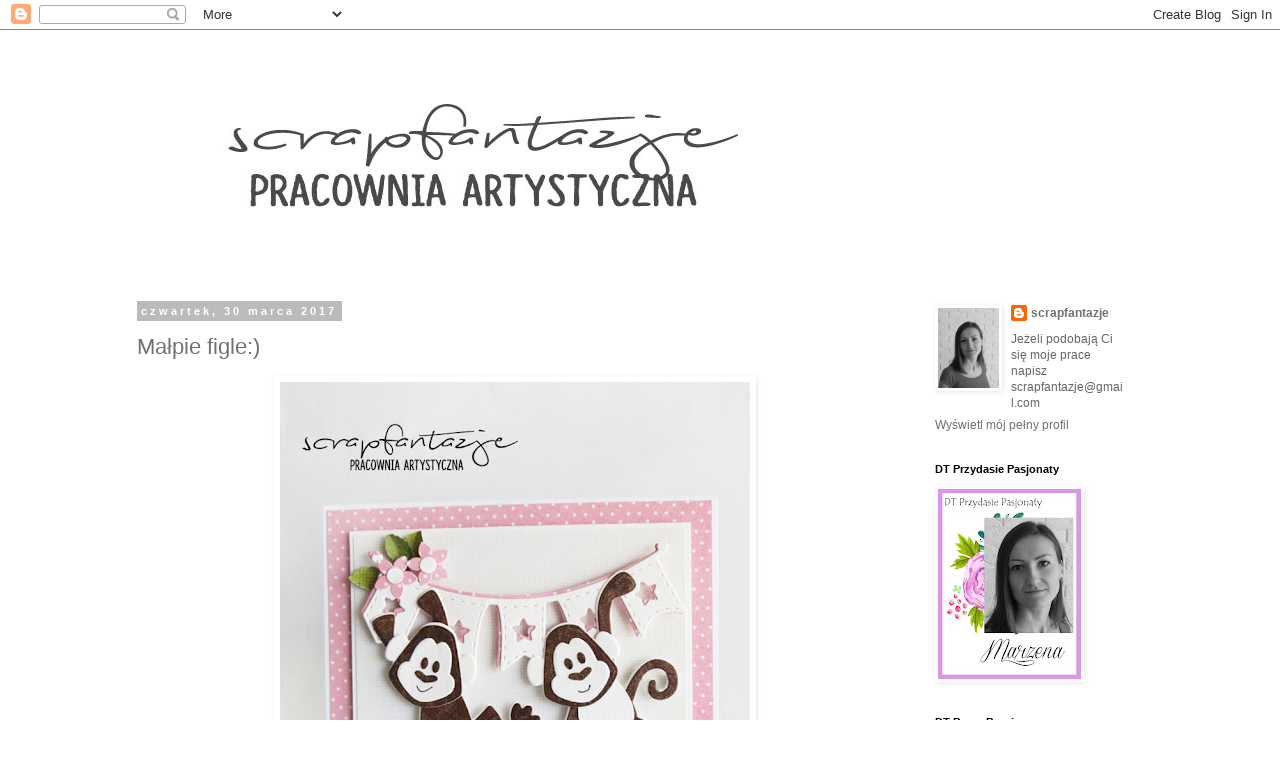

--- FILE ---
content_type: text/html; charset=UTF-8
request_url: https://scrapfantazje.blogspot.com/2017/03/
body_size: 35422
content:
<!DOCTYPE html>
<html class='v2' dir='ltr' lang='pl'>
<head>
<link href='https://www.blogger.com/static/v1/widgets/335934321-css_bundle_v2.css' rel='stylesheet' type='text/css'/>
<meta content='width=1100' name='viewport'/>
<meta content='text/html; charset=UTF-8' http-equiv='Content-Type'/>
<meta content='blogger' name='generator'/>
<link href='https://scrapfantazje.blogspot.com/favicon.ico' rel='icon' type='image/x-icon'/>
<link href='http://scrapfantazje.blogspot.com/2017/03/' rel='canonical'/>
<link rel="alternate" type="application/atom+xml" title="scrapfantazje - Atom" href="https://scrapfantazje.blogspot.com/feeds/posts/default" />
<link rel="alternate" type="application/rss+xml" title="scrapfantazje - RSS" href="https://scrapfantazje.blogspot.com/feeds/posts/default?alt=rss" />
<link rel="service.post" type="application/atom+xml" title="scrapfantazje - Atom" href="https://www.blogger.com/feeds/1407707071243171786/posts/default" />
<!--Can't find substitution for tag [blog.ieCssRetrofitLinks]-->
<meta content='http://scrapfantazje.blogspot.com/2017/03/' property='og:url'/>
<meta content='scrapfantazje' property='og:title'/>
<meta content='' property='og:description'/>
<title>scrapfantazje: marca 2017</title>
<style id='page-skin-1' type='text/css'><!--
/*
-----------------------------------------------
Blogger Template Style
Name:     Simple
Designer: Blogger
URL:      www.blogger.com
----------------------------------------------- */
/* Content
----------------------------------------------- */
body {
font: normal normal 12px 'Trebuchet MS', Trebuchet, Verdana, sans-serif;
color: #666666;
background: #ffffff none repeat scroll top left;
padding: 0 0 0 0;
}
html body .region-inner {
min-width: 0;
max-width: 100%;
width: auto;
}
h2 {
font-size: 22px;
}
a:link {
text-decoration:none;
color: #707272;
}
a:visited {
text-decoration:none;
color: #888888;
}
a:hover {
text-decoration:underline;
color: #33aaff;
}
.body-fauxcolumn-outer .fauxcolumn-inner {
background: transparent none repeat scroll top left;
_background-image: none;
}
.body-fauxcolumn-outer .cap-top {
position: absolute;
z-index: 1;
height: 400px;
width: 100%;
}
.body-fauxcolumn-outer .cap-top .cap-left {
width: 100%;
background: transparent none repeat-x scroll top left;
_background-image: none;
}
.content-outer {
-moz-box-shadow: 0 0 0 rgba(0, 0, 0, .15);
-webkit-box-shadow: 0 0 0 rgba(0, 0, 0, .15);
-goog-ms-box-shadow: 0 0 0 #333333;
box-shadow: 0 0 0 rgba(0, 0, 0, .15);
margin-bottom: 1px;
}
.content-inner {
padding: 10px 40px;
}
.content-inner {
background-color: #ffffff;
}
/* Header
----------------------------------------------- */
.header-outer {
background: #ffffff none repeat-x scroll 0 -400px;
_background-image: none;
}
.Header h1 {
font: normal normal 40px 'Trebuchet MS',Trebuchet,Verdana,sans-serif;
color: #000000;
text-shadow: 0 0 0 rgba(0, 0, 0, .2);
}
.Header h1 a {
color: #000000;
}
.Header .description {
font-size: 18px;
color: #000000;
}
.header-inner .Header .titlewrapper {
padding: 22px 0;
}
.header-inner .Header .descriptionwrapper {
padding: 0 0;
}
/* Tabs
----------------------------------------------- */
.tabs-inner .section:first-child {
border-top: 0 solid #ffffff;
}
.tabs-inner .section:first-child ul {
margin-top: -1px;
border-top: 1px solid #ffffff;
border-left: 1px solid #ffffff;
border-right: 1px solid #ffffff;
}
.tabs-inner .widget ul {
background: #ffffff none repeat-x scroll 0 -800px;
_background-image: none;
border-bottom: 1px solid #ffffff;
margin-top: 0;
margin-left: -30px;
margin-right: -30px;
}
.tabs-inner .widget li a {
display: inline-block;
padding: .6em 1em;
font: normal normal 12px 'Trebuchet MS', Trebuchet, Verdana, sans-serif;
color: #000000;
border-left: 1px solid #ffffff;
border-right: 1px solid #ffffff;
}
.tabs-inner .widget li:first-child a {
border-left: none;
}
.tabs-inner .widget li.selected a, .tabs-inner .widget li a:hover {
color: #000000;
background-color: #eeeeee;
text-decoration: none;
}
/* Columns
----------------------------------------------- */
.main-outer {
border-top: 0 solid #ffffff;
}
.fauxcolumn-left-outer .fauxcolumn-inner {
border-right: 1px solid #ffffff;
}
.fauxcolumn-right-outer .fauxcolumn-inner {
border-left: 1px solid #ffffff;
}
/* Headings
----------------------------------------------- */
div.widget > h2,
div.widget h2.title {
margin: 0 0 1em 0;
font: normal bold 11px 'Trebuchet MS',Trebuchet,Verdana,sans-serif;
color: #000000;
}
/* Widgets
----------------------------------------------- */
.widget .zippy {
color: #ffffff;
text-shadow: 2px 2px 1px rgba(0, 0, 0, .1);
}
.widget .popular-posts ul {
list-style: none;
}
/* Posts
----------------------------------------------- */
h2.date-header {
font: normal bold 11px Arial, Tahoma, Helvetica, FreeSans, sans-serif;
}
.date-header span {
background-color: #bbbbbb;
color: #ffffff;
padding: 0.4em;
letter-spacing: 3px;
margin: inherit;
}
.main-inner {
padding-top: 35px;
padding-bottom: 65px;
}
.main-inner .column-center-inner {
padding: 0 0;
}
.main-inner .column-center-inner .section {
margin: 0 1em;
}
.post {
margin: 0 0 45px 0;
}
h3.post-title, .comments h4 {
font: normal normal 22px 'Trebuchet MS',Trebuchet,Verdana,sans-serif;
margin: .75em 0 0;
}
.post-body {
font-size: 110%;
line-height: 1.4;
position: relative;
}
.post-body img, .post-body .tr-caption-container, .Profile img, .Image img,
.BlogList .item-thumbnail img {
padding: 2px;
background: #ffffff;
border: 1px solid #ffffff;
-moz-box-shadow: 1px 1px 5px rgba(0, 0, 0, .1);
-webkit-box-shadow: 1px 1px 5px rgba(0, 0, 0, .1);
box-shadow: 1px 1px 5px rgba(0, 0, 0, .1);
}
.post-body img, .post-body .tr-caption-container {
padding: 5px;
}
.post-body .tr-caption-container {
color: #666666;
}
.post-body .tr-caption-container img {
padding: 0;
background: transparent;
border: none;
-moz-box-shadow: 0 0 0 rgba(0, 0, 0, .1);
-webkit-box-shadow: 0 0 0 rgba(0, 0, 0, .1);
box-shadow: 0 0 0 rgba(0, 0, 0, .1);
}
.post-header {
margin: 0 0 1.5em;
line-height: 1.6;
font-size: 90%;
}
.post-footer {
margin: 20px -2px 0;
padding: 5px 10px;
color: #ffffff;
background-color: #ffffff;
border-bottom: 1px solid #ffffff;
line-height: 1.6;
font-size: 90%;
}
#comments .comment-author {
padding-top: 1.5em;
border-top: 1px solid #ffffff;
background-position: 0 1.5em;
}
#comments .comment-author:first-child {
padding-top: 0;
border-top: none;
}
.avatar-image-container {
margin: .2em 0 0;
}
#comments .avatar-image-container img {
border: 1px solid #ffffff;
}
/* Comments
----------------------------------------------- */
.comments .comments-content .icon.blog-author {
background-repeat: no-repeat;
background-image: url([data-uri]);
}
.comments .comments-content .loadmore a {
border-top: 1px solid #ffffff;
border-bottom: 1px solid #ffffff;
}
.comments .comment-thread.inline-thread {
background-color: #ffffff;
}
.comments .continue {
border-top: 2px solid #ffffff;
}
/* Accents
---------------------------------------------- */
.section-columns td.columns-cell {
border-left: 1px solid #ffffff;
}
.blog-pager {
background: transparent url(//www.blogblog.com/1kt/simple/paging_dot.png) repeat-x scroll top center;
}
.blog-pager-older-link, .home-link,
.blog-pager-newer-link {
background-color: #ffffff;
padding: 5px;
}
.footer-outer {
border-top: 1px dashed #bbbbbb;
}
/* Mobile
----------------------------------------------- */
body.mobile  {
background-size: auto;
}
.mobile .body-fauxcolumn-outer {
background: transparent none repeat scroll top left;
}
.mobile .body-fauxcolumn-outer .cap-top {
background-size: 100% auto;
}
.mobile .content-outer {
-webkit-box-shadow: 0 0 3px rgba(0, 0, 0, .15);
box-shadow: 0 0 3px rgba(0, 0, 0, .15);
}
.mobile .tabs-inner .widget ul {
margin-left: 0;
margin-right: 0;
}
.mobile .post {
margin: 0;
}
.mobile .main-inner .column-center-inner .section {
margin: 0;
}
.mobile .date-header span {
padding: 0.1em 10px;
margin: 0 -10px;
}
.mobile h3.post-title {
margin: 0;
}
.mobile .blog-pager {
background: transparent none no-repeat scroll top center;
}
.mobile .footer-outer {
border-top: none;
}
.mobile .main-inner, .mobile .footer-inner {
background-color: #ffffff;
}
.mobile-index-contents {
color: #666666;
}
.mobile-link-button {
background-color: #707272;
}
.mobile-link-button a:link, .mobile-link-button a:visited {
color: #ffffff;
}
.mobile .tabs-inner .section:first-child {
border-top: none;
}
.mobile .tabs-inner .PageList .widget-content {
background-color: #eeeeee;
color: #000000;
border-top: 1px solid #ffffff;
border-bottom: 1px solid #ffffff;
}
.mobile .tabs-inner .PageList .widget-content .pagelist-arrow {
border-left: 1px solid #ffffff;
}

--></style>
<style id='template-skin-1' type='text/css'><!--
body {
min-width: 1110px;
}
.content-outer, .content-fauxcolumn-outer, .region-inner {
min-width: 1110px;
max-width: 1110px;
_width: 1110px;
}
.main-inner .columns {
padding-left: 0px;
padding-right: 250px;
}
.main-inner .fauxcolumn-center-outer {
left: 0px;
right: 250px;
/* IE6 does not respect left and right together */
_width: expression(this.parentNode.offsetWidth -
parseInt("0px") -
parseInt("250px") + 'px');
}
.main-inner .fauxcolumn-left-outer {
width: 0px;
}
.main-inner .fauxcolumn-right-outer {
width: 250px;
}
.main-inner .column-left-outer {
width: 0px;
right: 100%;
margin-left: -0px;
}
.main-inner .column-right-outer {
width: 250px;
margin-right: -250px;
}
#layout {
min-width: 0;
}
#layout .content-outer {
min-width: 0;
width: 800px;
}
#layout .region-inner {
min-width: 0;
width: auto;
}
body#layout div.add_widget {
padding: 8px;
}
body#layout div.add_widget a {
margin-left: 32px;
}
--></style>
<link href='https://www.blogger.com/dyn-css/authorization.css?targetBlogID=1407707071243171786&amp;zx=b9218f41-af9e-442a-a490-644dcffc5f26' media='none' onload='if(media!=&#39;all&#39;)media=&#39;all&#39;' rel='stylesheet'/><noscript><link href='https://www.blogger.com/dyn-css/authorization.css?targetBlogID=1407707071243171786&amp;zx=b9218f41-af9e-442a-a490-644dcffc5f26' rel='stylesheet'/></noscript>
<meta name='google-adsense-platform-account' content='ca-host-pub-1556223355139109'/>
<meta name='google-adsense-platform-domain' content='blogspot.com'/>

</head>
<body class='loading variant-simplysimple'>
<div class='navbar section' id='navbar' name='Pasek nawigacyjny'><div class='widget Navbar' data-version='1' id='Navbar1'><script type="text/javascript">
    function setAttributeOnload(object, attribute, val) {
      if(window.addEventListener) {
        window.addEventListener('load',
          function(){ object[attribute] = val; }, false);
      } else {
        window.attachEvent('onload', function(){ object[attribute] = val; });
      }
    }
  </script>
<div id="navbar-iframe-container"></div>
<script type="text/javascript" src="https://apis.google.com/js/platform.js"></script>
<script type="text/javascript">
      gapi.load("gapi.iframes:gapi.iframes.style.bubble", function() {
        if (gapi.iframes && gapi.iframes.getContext) {
          gapi.iframes.getContext().openChild({
              url: 'https://www.blogger.com/navbar/1407707071243171786?origin\x3dhttps://scrapfantazje.blogspot.com',
              where: document.getElementById("navbar-iframe-container"),
              id: "navbar-iframe"
          });
        }
      });
    </script><script type="text/javascript">
(function() {
var script = document.createElement('script');
script.type = 'text/javascript';
script.src = '//pagead2.googlesyndication.com/pagead/js/google_top_exp.js';
var head = document.getElementsByTagName('head')[0];
if (head) {
head.appendChild(script);
}})();
</script>
</div></div>
<div class='body-fauxcolumns'>
<div class='fauxcolumn-outer body-fauxcolumn-outer'>
<div class='cap-top'>
<div class='cap-left'></div>
<div class='cap-right'></div>
</div>
<div class='fauxborder-left'>
<div class='fauxborder-right'></div>
<div class='fauxcolumn-inner'>
</div>
</div>
<div class='cap-bottom'>
<div class='cap-left'></div>
<div class='cap-right'></div>
</div>
</div>
</div>
<div class='content'>
<div class='content-fauxcolumns'>
<div class='fauxcolumn-outer content-fauxcolumn-outer'>
<div class='cap-top'>
<div class='cap-left'></div>
<div class='cap-right'></div>
</div>
<div class='fauxborder-left'>
<div class='fauxborder-right'></div>
<div class='fauxcolumn-inner'>
</div>
</div>
<div class='cap-bottom'>
<div class='cap-left'></div>
<div class='cap-right'></div>
</div>
</div>
</div>
<div class='content-outer'>
<div class='content-cap-top cap-top'>
<div class='cap-left'></div>
<div class='cap-right'></div>
</div>
<div class='fauxborder-left content-fauxborder-left'>
<div class='fauxborder-right content-fauxborder-right'></div>
<div class='content-inner'>
<header>
<div class='header-outer'>
<div class='header-cap-top cap-top'>
<div class='cap-left'></div>
<div class='cap-right'></div>
</div>
<div class='fauxborder-left header-fauxborder-left'>
<div class='fauxborder-right header-fauxborder-right'></div>
<div class='region-inner header-inner'>
<div class='header section' id='header' name='Nagłówek'><div class='widget Header' data-version='1' id='Header1'>
<div id='header-inner'>
<a href='https://scrapfantazje.blogspot.com/' style='display: block'>
<img alt='scrapfantazje' height='230px; ' id='Header1_headerimg' src='https://blogger.googleusercontent.com/img/b/R29vZ2xl/AVvXsEjC2deIBBmYt4e782vjUeKIYtFD95CeeCgSs3pts8xdPiEodfUTS4srvE41xjRX6gaGH5VzWpc9jw_PzUTpNr7ihCloEdSexgerM5SqxnrwsDZPp26ZfQP-CDzblA5H7KNuHtQH_kYyteeG/s1600-r/Bez+nazwy+10.jpg' style='display: block' width='700px; '/>
</a>
</div>
</div></div>
</div>
</div>
<div class='header-cap-bottom cap-bottom'>
<div class='cap-left'></div>
<div class='cap-right'></div>
</div>
</div>
</header>
<div class='tabs-outer'>
<div class='tabs-cap-top cap-top'>
<div class='cap-left'></div>
<div class='cap-right'></div>
</div>
<div class='fauxborder-left tabs-fauxborder-left'>
<div class='fauxborder-right tabs-fauxborder-right'></div>
<div class='region-inner tabs-inner'>
<div class='tabs no-items section' id='crosscol' name='Wszystkie kolumny'></div>
<div class='tabs no-items section' id='crosscol-overflow' name='Cross-Column 2'></div>
</div>
</div>
<div class='tabs-cap-bottom cap-bottom'>
<div class='cap-left'></div>
<div class='cap-right'></div>
</div>
</div>
<div class='main-outer'>
<div class='main-cap-top cap-top'>
<div class='cap-left'></div>
<div class='cap-right'></div>
</div>
<div class='fauxborder-left main-fauxborder-left'>
<div class='fauxborder-right main-fauxborder-right'></div>
<div class='region-inner main-inner'>
<div class='columns fauxcolumns'>
<div class='fauxcolumn-outer fauxcolumn-center-outer'>
<div class='cap-top'>
<div class='cap-left'></div>
<div class='cap-right'></div>
</div>
<div class='fauxborder-left'>
<div class='fauxborder-right'></div>
<div class='fauxcolumn-inner'>
</div>
</div>
<div class='cap-bottom'>
<div class='cap-left'></div>
<div class='cap-right'></div>
</div>
</div>
<div class='fauxcolumn-outer fauxcolumn-left-outer'>
<div class='cap-top'>
<div class='cap-left'></div>
<div class='cap-right'></div>
</div>
<div class='fauxborder-left'>
<div class='fauxborder-right'></div>
<div class='fauxcolumn-inner'>
</div>
</div>
<div class='cap-bottom'>
<div class='cap-left'></div>
<div class='cap-right'></div>
</div>
</div>
<div class='fauxcolumn-outer fauxcolumn-right-outer'>
<div class='cap-top'>
<div class='cap-left'></div>
<div class='cap-right'></div>
</div>
<div class='fauxborder-left'>
<div class='fauxborder-right'></div>
<div class='fauxcolumn-inner'>
</div>
</div>
<div class='cap-bottom'>
<div class='cap-left'></div>
<div class='cap-right'></div>
</div>
</div>
<!-- corrects IE6 width calculation -->
<div class='columns-inner'>
<div class='column-center-outer'>
<div class='column-center-inner'>
<div class='main section' id='main' name='Główny'><div class='widget Blog' data-version='1' id='Blog1'>
<div class='blog-posts hfeed'>

          <div class="date-outer">
        
<h2 class='date-header'><span>czwartek, 30 marca 2017</span></h2>

          <div class="date-posts">
        
<div class='post-outer'>
<div class='post hentry uncustomized-post-template' itemprop='blogPost' itemscope='itemscope' itemtype='http://schema.org/BlogPosting'>
<meta content='https://blogger.googleusercontent.com/img/b/R29vZ2xl/AVvXsEhxIRzjcSdBiU3bKJ4sa7pEIMk5FYx3Nvjy74dGZg36qI4qluTKthhwEEICi6ZxFBqCzaiREOkrBTGgqk_cx5R_YHJO6RsI-ieeAOn0S1XVX58AIPrl35oCfgAh_holAqrU0PLWQdlSsKPj/s640/Bez+nazwy+s1.jpg' itemprop='image_url'/>
<meta content='1407707071243171786' itemprop='blogId'/>
<meta content='1708779232179268376' itemprop='postId'/>
<a name='1708779232179268376'></a>
<h3 class='post-title entry-title' itemprop='name'>
<a href='https://scrapfantazje.blogspot.com/2017/03/mapie-figle.html'>Małpie figle:)</a>
</h3>
<div class='post-header'>
<div class='post-header-line-1'></div>
</div>
<div class='post-body entry-content' id='post-body-1708779232179268376' itemprop='description articleBody'>
<div class="separator" style="clear: both; text-align: center;">
<a href="https://blogger.googleusercontent.com/img/b/R29vZ2xl/AVvXsEhxIRzjcSdBiU3bKJ4sa7pEIMk5FYx3Nvjy74dGZg36qI4qluTKthhwEEICi6ZxFBqCzaiREOkrBTGgqk_cx5R_YHJO6RsI-ieeAOn0S1XVX58AIPrl35oCfgAh_holAqrU0PLWQdlSsKPj/s1600/Bez+nazwy+s1.jpg" imageanchor="1" style="margin-left: 1em; margin-right: 1em;"><img border="0" height="640" src="https://blogger.googleusercontent.com/img/b/R29vZ2xl/AVvXsEhxIRzjcSdBiU3bKJ4sa7pEIMk5FYx3Nvjy74dGZg36qI4qluTKthhwEEICi6ZxFBqCzaiREOkrBTGgqk_cx5R_YHJO6RsI-ieeAOn0S1XVX58AIPrl35oCfgAh_holAqrU0PLWQdlSsKPj/s640/Bez+nazwy+s1.jpg" width="470" /></a></div>
<br />
<div class="separator" style="clear: both; text-align: center;">
<a href="https://blogger.googleusercontent.com/img/b/R29vZ2xl/AVvXsEh7OyPL-GY3XQZ4zKRPooagXxBQNrKrrEcYf3h-sXuL6BoXRJKrxvuCjRFs9KpumlN5BG1DYYUt9rMrXAPpq0mMnRG8jQoOEp2WSQeWYzFJm13eHmPIvQTyn0QhTeJS8sOvwL9kcKGegk8i/s1600/IMG_8434+kopia.jpg" imageanchor="1" style="margin-left: 1em; margin-right: 1em;"><img border="0" height="640" src="https://blogger.googleusercontent.com/img/b/R29vZ2xl/AVvXsEh7OyPL-GY3XQZ4zKRPooagXxBQNrKrrEcYf3h-sXuL6BoXRJKrxvuCjRFs9KpumlN5BG1DYYUt9rMrXAPpq0mMnRG8jQoOEp2WSQeWYzFJm13eHmPIvQTyn0QhTeJS8sOvwL9kcKGegk8i/s640/IMG_8434+kopia.jpg" width="480" /></a></div>
<br />
<div class="separator" style="clear: both; text-align: center;">
<a href="https://blogger.googleusercontent.com/img/b/R29vZ2xl/AVvXsEi6OI2nloGGLw3Xs3zTC0BXQmL5kstBNoWHdJDXpO23xTrY0L9aFxOF_QTdC_3dKdOtUbkt4C2IyTWYjmCfu0xrYBUt-lQMub3qlXiCyCK0a1XcRcLEKJ4b4pGmF8uT_dua2K5F6IEwGRaZ/s1600/IMG_8435+kopia.jpg" imageanchor="1" style="margin-left: 1em; margin-right: 1em;"><img border="0" height="640" src="https://blogger.googleusercontent.com/img/b/R29vZ2xl/AVvXsEi6OI2nloGGLw3Xs3zTC0BXQmL5kstBNoWHdJDXpO23xTrY0L9aFxOF_QTdC_3dKdOtUbkt4C2IyTWYjmCfu0xrYBUt-lQMub3qlXiCyCK0a1XcRcLEKJ4b4pGmF8uT_dua2K5F6IEwGRaZ/s640/IMG_8435+kopia.jpg" width="480" /></a></div>
<br />
<div style='clear: both;'></div>
</div>
<div class='post-footer'>
<div class='post-footer-line post-footer-line-1'>
<span class='post-author vcard'>
Autor:
<span class='fn' itemprop='author' itemscope='itemscope' itemtype='http://schema.org/Person'>
<meta content='https://www.blogger.com/profile/03218087867236277612' itemprop='url'/>
<a class='g-profile' href='https://www.blogger.com/profile/03218087867236277612' rel='author' title='author profile'>
<span itemprop='name'>scrapfantazje</span>
</a>
</span>
</span>
<span class='post-timestamp'>
o
<meta content='http://scrapfantazje.blogspot.com/2017/03/mapie-figle.html' itemprop='url'/>
<a class='timestamp-link' href='https://scrapfantazje.blogspot.com/2017/03/mapie-figle.html' rel='bookmark' title='permanent link'><abbr class='published' itemprop='datePublished' title='2017-03-30T21:32:00+02:00'>21:32</abbr></a>
</span>
<span class='post-comment-link'>
<a class='comment-link' href='https://scrapfantazje.blogspot.com/2017/03/mapie-figle.html#comment-form' onclick=''>
1 komentarz:
  </a>
</span>
<span class='post-icons'>
<span class='item-control blog-admin pid-939817213'>
<a href='https://www.blogger.com/post-edit.g?blogID=1407707071243171786&postID=1708779232179268376&from=pencil' title='Edytuj post'>
<img alt='' class='icon-action' height='18' src='https://resources.blogblog.com/img/icon18_edit_allbkg.gif' width='18'/>
</a>
</span>
</span>
<div class='post-share-buttons goog-inline-block'>
<a class='goog-inline-block share-button sb-email' href='https://www.blogger.com/share-post.g?blogID=1407707071243171786&postID=1708779232179268376&target=email' target='_blank' title='Wyślij pocztą e-mail'><span class='share-button-link-text'>Wyślij pocztą e-mail</span></a><a class='goog-inline-block share-button sb-blog' href='https://www.blogger.com/share-post.g?blogID=1407707071243171786&postID=1708779232179268376&target=blog' onclick='window.open(this.href, "_blank", "height=270,width=475"); return false;' target='_blank' title='Wrzuć na bloga'><span class='share-button-link-text'>Wrzuć na bloga</span></a><a class='goog-inline-block share-button sb-twitter' href='https://www.blogger.com/share-post.g?blogID=1407707071243171786&postID=1708779232179268376&target=twitter' target='_blank' title='Udostępnij w X'><span class='share-button-link-text'>Udostępnij w X</span></a><a class='goog-inline-block share-button sb-facebook' href='https://www.blogger.com/share-post.g?blogID=1407707071243171786&postID=1708779232179268376&target=facebook' onclick='window.open(this.href, "_blank", "height=430,width=640"); return false;' target='_blank' title='Udostępnij w usłudze Facebook'><span class='share-button-link-text'>Udostępnij w usłudze Facebook</span></a><a class='goog-inline-block share-button sb-pinterest' href='https://www.blogger.com/share-post.g?blogID=1407707071243171786&postID=1708779232179268376&target=pinterest' target='_blank' title='Udostępnij w serwisie Pinterest'><span class='share-button-link-text'>Udostępnij w serwisie Pinterest</span></a>
</div>
</div>
<div class='post-footer-line post-footer-line-2'>
<span class='post-labels'>
Etykiety:
<a href='https://scrapfantazje.blogspot.com/search/label/dla%20dzieci' rel='tag'>dla dzieci</a>,
<a href='https://scrapfantazje.blogspot.com/search/label/Roczek' rel='tag'>Roczek</a>,
<a href='https://scrapfantazje.blogspot.com/search/label/urodziny' rel='tag'>urodziny</a>
</span>
</div>
<div class='post-footer-line post-footer-line-3'>
<span class='post-location'>
</span>
</div>
</div>
</div>
</div>

          </div></div>
        

          <div class="date-outer">
        
<h2 class='date-header'><span>środa, 22 marca 2017</span></h2>

          <div class="date-posts">
        
<div class='post-outer'>
<div class='post hentry uncustomized-post-template' itemprop='blogPost' itemscope='itemscope' itemtype='http://schema.org/BlogPosting'>
<meta content='https://blogger.googleusercontent.com/img/b/R29vZ2xl/AVvXsEgMKCJ9rrpmDZQju1jV2sPX6L3uNEiOCMcOJWFnbZdHg2iIn6a-hq4wnni2RXUeIcBBjY42UNhIvolkGO8dKoR0F092Rhcml9X6RqzGyJTpzfyUKZUkGY39MvGla-IbMDsJIk20lNRz8bg/s640/IMG_8977+kopia.jpg' itemprop='image_url'/>
<meta content='1407707071243171786' itemprop='blogId'/>
<meta content='6672735120737772168' itemprop='postId'/>
<a name='6672735120737772168'></a>
<h3 class='post-title entry-title' itemprop='name'>
<a href='https://scrapfantazje.blogspot.com/2017/03/slubne-koronki-przydasie-pasjonaty-dt.html'>Ślubne koronki - Przydasie Pasjonaty DT</a>
</h3>
<div class='post-header'>
<div class='post-header-line-1'></div>
</div>
<div class='post-body entry-content' id='post-body-6672735120737772168' itemprop='description articleBody'>
<div style="text-align: justify;">
<span style="font-size: large;"><i>Witajcie w środę! Dzisiaj chciałabym Wam pokazać moją koronkową kartkę ślubną, co prawda klasycznej koronki tu nie ma, ale jest koronka z dziurkacza MS i z wykrojnika Primy. Ta kartka to idealny przykład jak można zagospodarować ścinki ze scrapowych papierów, bo mi bardzo często zostają jakiś wąskie paski. Wystarczyło tylko uruchomić dziurkacz, użyć jednego wykrojnika, taśmy na tiulu, kilku drobiazgów i gotowe:)</i></span></div>
<br />
<div class="separator" style="clear: both; text-align: center;">
<a href="https://blogger.googleusercontent.com/img/b/R29vZ2xl/AVvXsEgMKCJ9rrpmDZQju1jV2sPX6L3uNEiOCMcOJWFnbZdHg2iIn6a-hq4wnni2RXUeIcBBjY42UNhIvolkGO8dKoR0F092Rhcml9X6RqzGyJTpzfyUKZUkGY39MvGla-IbMDsJIk20lNRz8bg/s1600/IMG_8977+kopia.jpg" imageanchor="1" style="margin-left: 1em; margin-right: 1em;"><img border="0" height="640" src="https://blogger.googleusercontent.com/img/b/R29vZ2xl/AVvXsEgMKCJ9rrpmDZQju1jV2sPX6L3uNEiOCMcOJWFnbZdHg2iIn6a-hq4wnni2RXUeIcBBjY42UNhIvolkGO8dKoR0F092Rhcml9X6RqzGyJTpzfyUKZUkGY39MvGla-IbMDsJIk20lNRz8bg/s640/IMG_8977+kopia.jpg" width="480" /></a></div>
<br />
<div class="separator" style="clear: both; text-align: center;">
<a href="https://blogger.googleusercontent.com/img/b/R29vZ2xl/AVvXsEgerrzDwCMiMSf2gz5586qQZdX5VjcIoU5j_tlCjrUD0sKYnyMqdc7hNMBajmTGiAedZn9Hcxq5MhyphenhyphenSaxH846cSA5kAFgtB3EYYflN3WdDhJ2U3z-s9VlVQW_kEZbKquyir0Ziy9xMXW50/s1600/IMG_8975+kopia.jpg" imageanchor="1" style="margin-left: 1em; margin-right: 1em;"><img border="0" height="640" src="https://blogger.googleusercontent.com/img/b/R29vZ2xl/AVvXsEgerrzDwCMiMSf2gz5586qQZdX5VjcIoU5j_tlCjrUD0sKYnyMqdc7hNMBajmTGiAedZn9Hcxq5MhyphenhyphenSaxH846cSA5kAFgtB3EYYflN3WdDhJ2U3z-s9VlVQW_kEZbKquyir0Ziy9xMXW50/s640/IMG_8975+kopia.jpg" width="480" /></a></div>
<div class="separator" style="clear: both; text-align: center;">
<br /></div>
<div class="separator" style="clear: both; text-align: center;">
<a href="https://blogger.googleusercontent.com/img/b/R29vZ2xl/AVvXsEiW0_biVtHotVLhEbzLT1PJdjGOaD3f6fpO_W0yQXDbYRQ-zQRJ_-mkcaWIHJx-ahD0btvolW4KsZEPwbVlo-l9VtYX-yzK6lzgozeVVCvPzx5jDx_J3tbuJKXhM0fBjk8BbJHzfA7fMWk/s1600/IMG_8974+kopia.jpg" imageanchor="1" style="margin-left: 1em; margin-right: 1em;"><img border="0" height="640" src="https://blogger.googleusercontent.com/img/b/R29vZ2xl/AVvXsEiW0_biVtHotVLhEbzLT1PJdjGOaD3f6fpO_W0yQXDbYRQ-zQRJ_-mkcaWIHJx-ahD0btvolW4KsZEPwbVlo-l9VtYX-yzK6lzgozeVVCvPzx5jDx_J3tbuJKXhM0fBjk8BbJHzfA7fMWk/s640/IMG_8974+kopia.jpg" width="480" /></a></div>
<br />
<div class="separator" style="clear: both; text-align: center;">
<br /></div>
<div class="separator" style="clear: both; text-align: center;">
Materiały, których użyłam:</div>
<div class="separator" style="clear: both; text-align: center;">
<br /></div>
<div class="separator" style="clear: both; text-align: center;">
<a href="http://przydasiepasjonatypl.shoparena.pl/pl/p/Dziurkacz-brzegowy-Martha-Stewart-Doily-Lace-/1495"><img height="200" src="https://lh3.googleusercontent.com/blogger_img_proxy/AEn0k_t1UdvpX2cS0gndZpRueBaNoqZT3QWZq3rX5b8GeRsn1cw9OO1UiK_jKMT_5R8-NmkbYU_4EvQCOeWxmy6p0uBwJvqNkJGNh-5ZdYHnVVE0IfsmJ5pP5yowuk6CtAM-uOUFNc8WdtGhJXqcY1E49VwJxVLXfeDh0ytsO5FfHQ=s0-d" width="200"></a>&nbsp;<a href="http://przydasiepasjonatypl.shoparena.pl/pl/p/Roza-Koronka-Wykrojnik/1006"><img height="200" src="https://lh3.googleusercontent.com/blogger_img_proxy/AEn0k_vVd9YRGUj6FHMhB3sEOg8mThqo45dCSgQA3joFrP2lo8AD81L8NxE8IQMFm_ivbDmWN_G1lgrPz2Ft1Wg4W5t9sM3BhxS2308oKtrd4WUnExz625nnHuCYWCq_9NCiidmT9BQw4_gs94zRX2Wz1in2kIW36TW-A7Sj37BD=s0-d" width="200"></a>&nbsp;<a href="http://przydasiepasjonatypl.shoparena.pl/pl/p/Aplikacja-serduszka-srebrne-10mm-10-szt./558"><img height="132" src="https://lh3.googleusercontent.com/blogger_img_proxy/AEn0k_uyXbHC8lIoiHSf87oLDP6xn2LOFKFAXBoMOaXyApHs5M1O5oUUG4thDOPiml3tVu12QORM9jJsT7iUSStmFUY7YjrClri3Q371lIE07Zb2iYkzTr9ldvGu-lB443YnL2vjEVunlxVEfpg-NWBRIX6fwdktQl9CdlWiFSLZhw=s0-d" width="200"></a></div>
<div class="separator" style="clear: both; text-align: center;">
<br /></div>
<div class="separator" style="clear: both; text-align: center;">
<a href="http://przydasiepasjonatypl.shoparena.pl/pl/p/Tasma-na-tiulu-rozowe-roze-1-m-20mm/477"><img height="181" src="https://lh3.googleusercontent.com/blogger_img_proxy/AEn0k_vSfFK7nwaq39-84yCZTgVI02aanEfPdKih0w4LRNZsNPXY9IcpOrpBSFl3T-YNjEZPK8EMMSIK_pnSCNv-IXoNypJCjNI6YLjK9eWJ0_xtkLm1kE8QxnbkztSty-P9BMfrZBNsNk3qqWj6ANIiP9kq6eqMgQ17SqUjbeU-aw=s0-d" width="200"></a>&nbsp;<a href="http://przydasiepasjonatypl.shoparena.pl/pl/p/Tusz-pigmentowy-do-stempli-i-embossingu-fuksja/962"><img height="200" src="https://lh3.googleusercontent.com/blogger_img_proxy/AEn0k_tVafY-lNMTPU275D__vtrzwB5fwcw1r8iuF_ZNEVGeiKAjg76nrluE21KBQEaq0o_-TobT3YFzJI9mc75Mcb0viU5yo-DvuALNfIXbrWdLcZhOJnCOcpATCUbut7Oj-rrCVVQeTrsFdkBh_klWxRXxozjLN1NvjtFx9jsDhg=s0-d" width="200"></a>&nbsp;<a href="http://przydasiepasjonatypl.shoparena.pl/pl/p/Baza-na-kartke-kraft-A6-105148mm-zgiecie-krotszy-bok/2206"><img height="200" src="https://lh3.googleusercontent.com/blogger_img_proxy/AEn0k_vyWM0IGcMLJNnVQTj8N9K88boY3RMp5yU4JgANdDyt_qjZgv46w9q4UU2AOBzfm3vLYahAkHlsZRUsiwcnUdlLMlKHzPP24DdDulp1y02FGAIbeXoucWtNe8c2YXAiESoHmZrWH55QJplOKObfTYKqg8mwMSEoXE1-KvgNsg=s0-d" width="159"></a></div>
<div class="separator" style="clear: both; text-align: center;">
<br /></div>
<div class="separator" style="clear: both; text-align: center;">
<br /></div>
<div class="separator" style="clear: both; text-align: center;">
<span style="font-family: inherit; font-size: large;">Życzę Wam dużo uśmiechu w ten pochmurny dzień :)&nbsp;</span></div>
<div class="separator" style="clear: both; text-align: center;">
<br /></div>
<div class="separator" style="clear: both; text-align: center;">
<a href="https://blogger.googleusercontent.com/img/b/R29vZ2xl/AVvXsEjwDH5mNyzQRX-oqKNfaSgaAENV-HRUXM_dub3v0-43mzpA_QEYINJAsVJHrzXHj2lAXRJ7AYeS0KimQkTZ8on1sqP8jL0JIeHXNYq_Hlt15vMSyFFLZJyKsyAI2p0uiQ1RIc24TQ2LB3w/s1600/banerek+pp.jpg" imageanchor="1" style="margin-left: 1em; margin-right: 1em;"><img border="0" height="200" src="https://blogger.googleusercontent.com/img/b/R29vZ2xl/AVvXsEjwDH5mNyzQRX-oqKNfaSgaAENV-HRUXM_dub3v0-43mzpA_QEYINJAsVJHrzXHj2lAXRJ7AYeS0KimQkTZ8on1sqP8jL0JIeHXNYq_Hlt15vMSyFFLZJyKsyAI2p0uiQ1RIc24TQ2LB3w/s200/banerek+pp.jpg" width="150" /></a></div>
<div>
<br /></div>
<div style='clear: both;'></div>
</div>
<div class='post-footer'>
<div class='post-footer-line post-footer-line-1'>
<span class='post-author vcard'>
Autor:
<span class='fn' itemprop='author' itemscope='itemscope' itemtype='http://schema.org/Person'>
<meta content='https://www.blogger.com/profile/03218087867236277612' itemprop='url'/>
<a class='g-profile' href='https://www.blogger.com/profile/03218087867236277612' rel='author' title='author profile'>
<span itemprop='name'>scrapfantazje</span>
</a>
</span>
</span>
<span class='post-timestamp'>
o
<meta content='http://scrapfantazje.blogspot.com/2017/03/slubne-koronki-przydasie-pasjonaty-dt.html' itemprop='url'/>
<a class='timestamp-link' href='https://scrapfantazje.blogspot.com/2017/03/slubne-koronki-przydasie-pasjonaty-dt.html' rel='bookmark' title='permanent link'><abbr class='published' itemprop='datePublished' title='2017-03-22T11:28:00+01:00'>11:28</abbr></a>
</span>
<span class='post-comment-link'>
<a class='comment-link' href='https://scrapfantazje.blogspot.com/2017/03/slubne-koronki-przydasie-pasjonaty-dt.html#comment-form' onclick=''>
1 komentarz:
  </a>
</span>
<span class='post-icons'>
<span class='item-control blog-admin pid-939817213'>
<a href='https://www.blogger.com/post-edit.g?blogID=1407707071243171786&postID=6672735120737772168&from=pencil' title='Edytuj post'>
<img alt='' class='icon-action' height='18' src='https://resources.blogblog.com/img/icon18_edit_allbkg.gif' width='18'/>
</a>
</span>
</span>
<div class='post-share-buttons goog-inline-block'>
<a class='goog-inline-block share-button sb-email' href='https://www.blogger.com/share-post.g?blogID=1407707071243171786&postID=6672735120737772168&target=email' target='_blank' title='Wyślij pocztą e-mail'><span class='share-button-link-text'>Wyślij pocztą e-mail</span></a><a class='goog-inline-block share-button sb-blog' href='https://www.blogger.com/share-post.g?blogID=1407707071243171786&postID=6672735120737772168&target=blog' onclick='window.open(this.href, "_blank", "height=270,width=475"); return false;' target='_blank' title='Wrzuć na bloga'><span class='share-button-link-text'>Wrzuć na bloga</span></a><a class='goog-inline-block share-button sb-twitter' href='https://www.blogger.com/share-post.g?blogID=1407707071243171786&postID=6672735120737772168&target=twitter' target='_blank' title='Udostępnij w X'><span class='share-button-link-text'>Udostępnij w X</span></a><a class='goog-inline-block share-button sb-facebook' href='https://www.blogger.com/share-post.g?blogID=1407707071243171786&postID=6672735120737772168&target=facebook' onclick='window.open(this.href, "_blank", "height=430,width=640"); return false;' target='_blank' title='Udostępnij w usłudze Facebook'><span class='share-button-link-text'>Udostępnij w usłudze Facebook</span></a><a class='goog-inline-block share-button sb-pinterest' href='https://www.blogger.com/share-post.g?blogID=1407707071243171786&postID=6672735120737772168&target=pinterest' target='_blank' title='Udostępnij w serwisie Pinterest'><span class='share-button-link-text'>Udostępnij w serwisie Pinterest</span></a>
</div>
</div>
<div class='post-footer-line post-footer-line-2'>
<span class='post-labels'>
Etykiety:
<a href='https://scrapfantazje.blogspot.com/search/label/koronka' rel='tag'>koronka</a>,
<a href='https://scrapfantazje.blogspot.com/search/label/na%20%C5%9Blub' rel='tag'>na ślub</a>,
<a href='https://scrapfantazje.blogspot.com/search/label/Przydasie%20Pasjonaty' rel='tag'>Przydasie Pasjonaty</a>
</span>
</div>
<div class='post-footer-line post-footer-line-3'>
<span class='post-location'>
</span>
</div>
</div>
</div>
</div>

          </div></div>
        

          <div class="date-outer">
        
<h2 class='date-header'><span>poniedziałek, 20 marca 2017</span></h2>

          <div class="date-posts">
        
<div class='post-outer'>
<div class='post hentry uncustomized-post-template' itemprop='blogPost' itemscope='itemscope' itemtype='http://schema.org/BlogPosting'>
<meta content='https://blogger.googleusercontent.com/img/b/R29vZ2xl/AVvXsEgGichMfslrUs2n4gGXqV6iv8MXCc2-x2cMattfWh2K-VBzAS2QI8n5tHRzXh8WyMINk3l8K3Mznsn9atTM0krSiFRbH70ZkfbEUvgfXGt9cZVciBtkYffKmDJ59Y5JGJEiucSK_4UiA7Y/s640/IMG_9451.jpg' itemprop='image_url'/>
<meta content='1407707071243171786' itemprop='blogId'/>
<meta content='7643698013060500058' itemprop='postId'/>
<a name='7643698013060500058'></a>
<h3 class='post-title entry-title' itemprop='name'>
<a href='https://scrapfantazje.blogspot.com/2017/03/przepisnik.html'>Przepiśnik</a>
</h3>
<div class='post-header'>
<div class='post-header-line-1'></div>
</div>
<div class='post-body entry-content' id='post-body-7643698013060500058' itemprop='description articleBody'>
<div style="text-align: center;">
<div style="text-align: justify;">
<span style="font-family: inherit; font-size: large;"><i>Nowy tydzień powitamy razem z przepiśnikiem. Zrobiłam go z&nbsp;<a href="http://paperpassion.pl/pl/p/Walentynka-Valentines-zestaw-papierow-dwustronnych/424">Walentynkowej kolekcji</a>&nbsp;i&nbsp;notes będzie idealny na słodkie receptury. Kolorystka nawiązuje do tego co lubię najbardziej czyli do&nbsp;czekolady a do tego jeszcze&nbsp;<a href="http://paperpassion.pl/pl/searchquery/filizanka/1/full/5?url=filizanka">kawcia</a>... mmm;)</i></span></div>
</div>
<br />
<div class="separator" style="clear: both; text-align: center;">
<a href="https://blogger.googleusercontent.com/img/b/R29vZ2xl/AVvXsEgGichMfslrUs2n4gGXqV6iv8MXCc2-x2cMattfWh2K-VBzAS2QI8n5tHRzXh8WyMINk3l8K3Mznsn9atTM0krSiFRbH70ZkfbEUvgfXGt9cZVciBtkYffKmDJ59Y5JGJEiucSK_4UiA7Y/s1600/IMG_9451.jpg" imageanchor="1" style="margin-left: 1em; margin-right: 1em;"><img border="0" height="640" src="https://blogger.googleusercontent.com/img/b/R29vZ2xl/AVvXsEgGichMfslrUs2n4gGXqV6iv8MXCc2-x2cMattfWh2K-VBzAS2QI8n5tHRzXh8WyMINk3l8K3Mznsn9atTM0krSiFRbH70ZkfbEUvgfXGt9cZVciBtkYffKmDJ59Y5JGJEiucSK_4UiA7Y/s640/IMG_9451.jpg" width="480" /></a></div>
<br />
<div class="separator" style="clear: both; text-align: center;">
<a href="https://blogger.googleusercontent.com/img/b/R29vZ2xl/AVvXsEjGAVk-WEpeuJaT7nDm7-0Kd8-TJ1upIqxU6Cm1qcJcefRIAw5SqZerTjPOLOPCotdSOzZBCnPLrDpL8qKBp9vsjd6euxAmVDoRpTgOyhX8fzKNxT_3gkyyIXuPEY0EMoe3nBXFJUa_-ZA/s1600/IMG_9454.jpg" imageanchor="1" style="margin-left: 1em; margin-right: 1em;"><img border="0" height="640" src="https://blogger.googleusercontent.com/img/b/R29vZ2xl/AVvXsEjGAVk-WEpeuJaT7nDm7-0Kd8-TJ1upIqxU6Cm1qcJcefRIAw5SqZerTjPOLOPCotdSOzZBCnPLrDpL8qKBp9vsjd6euxAmVDoRpTgOyhX8fzKNxT_3gkyyIXuPEY0EMoe3nBXFJUa_-ZA/s640/IMG_9454.jpg" width="480" /></a></div>
<br />
<div class="separator" style="clear: both; text-align: center;">
<a href="https://blogger.googleusercontent.com/img/b/R29vZ2xl/AVvXsEjNIbkQhghIijuV9VrqFowRVlskvVPEg47hhe2-0Jlhvp76iQ2QryNJ2jUk5XLnuC12CikwQD4W-PRpmkW4KhqO8AvWyfp46QCAD1ZCrnEgaMhyphenhyphenNY_0BQuQU9keZjeyUlWERuEwbzhbcvg/s1600/IMG_9453.jpg" imageanchor="1" style="margin-left: 1em; margin-right: 1em;"><img border="0" height="640" src="https://blogger.googleusercontent.com/img/b/R29vZ2xl/AVvXsEjNIbkQhghIijuV9VrqFowRVlskvVPEg47hhe2-0Jlhvp76iQ2QryNJ2jUk5XLnuC12CikwQD4W-PRpmkW4KhqO8AvWyfp46QCAD1ZCrnEgaMhyphenhyphenNY_0BQuQU9keZjeyUlWERuEwbzhbcvg/s640/IMG_9453.jpg" width="480" /></a></div>
<br />
<br />
<h1 class="name" style="background-attachment: initial; background-clip: initial; background-image: initial; background-origin: initial; background-position: initial; background-repeat: initial; background-size: initial; border: 0px; margin: 0px; outline: none 0px; padding: 0px; text-align: center; word-wrap: break-word;">
<span style="font-weight: normal;"><span style="font-family: inherit; font-size: large;"><i>Materiały:</i></span></span></h1>
<h1 class="name" style="background-attachment: initial; background-clip: initial; background-image: initial; background-origin: initial; background-position: initial; background-repeat: initial; background-size: initial; border: 0px; margin: 0px; outline: none 0px; padding: 0px; text-align: center; word-wrap: break-word;">
<span style="font-family: inherit; font-size: large;"><a href="http://paperpassion.pl/pl/p/Wklad-do-notesow-przepisnik-braz/397" style="font-weight: normal;"><i>Wkład do notesów -przepiśnik brąz</i></a></span></h1>
<div>
<h1 class="name" style="background-attachment: initial; background-clip: initial; background-image: initial; background-origin: initial; background-position: initial; background-repeat: initial; background-size: initial; border: 0px; margin: 0px; outline: none 0px; padding: 0px; text-align: center; word-wrap: break-word;">
<a href="http://paperpassion.pl/pl/p/Tekturka-filizanka-1-szt/412"><span style="font-family: inherit; font-size: large; font-weight: normal;"><i>Tekturka filiżanka</i></span></a></h1>
</div>
<div>
<h1 class="name" style="background-attachment: initial; background-clip: initial; background-image: initial; background-origin: initial; background-position: initial; background-repeat: initial; background-size: initial; border: 0px; margin: 0px; outline: none 0px; padding: 0px; text-align: center; word-wrap: break-word;">
<a href="http://paperpassion.pl/pl/p/Tekturka-Przepisy-1-szt./369"><span style="font-family: inherit; font-size: large; font-weight: normal;"><i>Tekturka Przepisy</i></span></a></h1>
</div>
<div>
<h1 class="name" style="background-attachment: initial; background-clip: initial; background-image: initial; background-origin: initial; background-position: initial; background-repeat: initial; background-size: initial; border: 0px; margin: 0px; outline: none 0px; padding: 0px; text-align: center; word-wrap: break-word;">
<a href="http://paperpassion.pl/pl/p/Walentynka-Valentines-nr-1/425"><span style="font-family: inherit; font-size: large; font-weight: normal;"><i>Walentynka / Valentines nr 1</i></span></a></h1>
</div>
<div>
<h1 class="name" style="background-attachment: initial; background-clip: initial; background-image: initial; background-origin: initial; background-position: initial; background-repeat: initial; background-size: initial; border: 0px; margin: 0px; outline: none 0px; padding: 0px; text-align: center; word-wrap: break-word;">
<a href="http://paperpassion.pl/pl/p/Walentynka-Valentines-nr-3/427"><span style="font-family: inherit; font-size: large; font-weight: normal;"><i>Walentynka / Valentines nr 3</i></span></a></h1>
</div>
<div>
<h1 class="name" style="background-attachment: initial; background-clip: initial; background-image: initial; background-origin: initial; background-position: initial; background-repeat: initial; background-size: initial; border: 0px; margin: 0px; outline: none 0px; padding: 0px; text-align: center; word-wrap: break-word;">
<a href="http://paperpassion.pl/pl/p/Walentynka-Valentines-nr-4/428"><span style="font-family: inherit; font-size: large; font-weight: normal;"><i>Walentynka / Valentines nr 4</i></span></a></h1>
</div>
<div style="text-align: center;">
<br /></div>
<br />
<br />
<br />
<div>
</div>
<br />
<div class="separator" style="-webkit-text-stroke-width: 0px; clear: both; color: black; font-family: &quot;Times New Roman&quot;; font-size: medium; font-style: normal; font-variant-caps: normal; font-variant-ligatures: normal; font-weight: normal; letter-spacing: normal; margin: 0px; orphans: 2; text-align: center; text-indent: 0px; text-transform: none; white-space: normal; widows: 2; word-spacing: 0px;">
<a href="https://blogger.googleusercontent.com/img/b/R29vZ2xl/AVvXsEho4x-VYTeMG20RhcXd9OG96krg1u-o57aZy5jJ8YevYOhP4vhP_4R-ddNxxBRiYrJb3Ie5-VWZ44Z8_Vze0rbqv3uwjC2vfY16Mi2-ymlJVu5AhoTFtD75YLv8hEGFDoqBmAcquXh4QZY/s1600/Marzenai.JPG" imageanchor="1" style="margin-left: 1em; margin-right: 1em;"><img border="0" height="200" src="https://blogger.googleusercontent.com/img/b/R29vZ2xl/AVvXsEho4x-VYTeMG20RhcXd9OG96krg1u-o57aZy5jJ8YevYOhP4vhP_4R-ddNxxBRiYrJb3Ie5-VWZ44Z8_Vze0rbqv3uwjC2vfY16Mi2-ymlJVu5AhoTFtD75YLv8hEGFDoqBmAcquXh4QZY/s200/Marzenai.JPG" width="147" /></a></div>
<div style='clear: both;'></div>
</div>
<div class='post-footer'>
<div class='post-footer-line post-footer-line-1'>
<span class='post-author vcard'>
Autor:
<span class='fn' itemprop='author' itemscope='itemscope' itemtype='http://schema.org/Person'>
<meta content='https://www.blogger.com/profile/03218087867236277612' itemprop='url'/>
<a class='g-profile' href='https://www.blogger.com/profile/03218087867236277612' rel='author' title='author profile'>
<span itemprop='name'>scrapfantazje</span>
</a>
</span>
</span>
<span class='post-timestamp'>
o
<meta content='http://scrapfantazje.blogspot.com/2017/03/przepisnik.html' itemprop='url'/>
<a class='timestamp-link' href='https://scrapfantazje.blogspot.com/2017/03/przepisnik.html' rel='bookmark' title='permanent link'><abbr class='published' itemprop='datePublished' title='2017-03-20T15:01:00+01:00'>15:01</abbr></a>
</span>
<span class='post-comment-link'>
<a class='comment-link' href='https://scrapfantazje.blogspot.com/2017/03/przepisnik.html#comment-form' onclick=''>
1 komentarz:
  </a>
</span>
<span class='post-icons'>
<span class='item-control blog-admin pid-939817213'>
<a href='https://www.blogger.com/post-edit.g?blogID=1407707071243171786&postID=7643698013060500058&from=pencil' title='Edytuj post'>
<img alt='' class='icon-action' height='18' src='https://resources.blogblog.com/img/icon18_edit_allbkg.gif' width='18'/>
</a>
</span>
</span>
<div class='post-share-buttons goog-inline-block'>
<a class='goog-inline-block share-button sb-email' href='https://www.blogger.com/share-post.g?blogID=1407707071243171786&postID=7643698013060500058&target=email' target='_blank' title='Wyślij pocztą e-mail'><span class='share-button-link-text'>Wyślij pocztą e-mail</span></a><a class='goog-inline-block share-button sb-blog' href='https://www.blogger.com/share-post.g?blogID=1407707071243171786&postID=7643698013060500058&target=blog' onclick='window.open(this.href, "_blank", "height=270,width=475"); return false;' target='_blank' title='Wrzuć na bloga'><span class='share-button-link-text'>Wrzuć na bloga</span></a><a class='goog-inline-block share-button sb-twitter' href='https://www.blogger.com/share-post.g?blogID=1407707071243171786&postID=7643698013060500058&target=twitter' target='_blank' title='Udostępnij w X'><span class='share-button-link-text'>Udostępnij w X</span></a><a class='goog-inline-block share-button sb-facebook' href='https://www.blogger.com/share-post.g?blogID=1407707071243171786&postID=7643698013060500058&target=facebook' onclick='window.open(this.href, "_blank", "height=430,width=640"); return false;' target='_blank' title='Udostępnij w usłudze Facebook'><span class='share-button-link-text'>Udostępnij w usłudze Facebook</span></a><a class='goog-inline-block share-button sb-pinterest' href='https://www.blogger.com/share-post.g?blogID=1407707071243171786&postID=7643698013060500058&target=pinterest' target='_blank' title='Udostępnij w serwisie Pinterest'><span class='share-button-link-text'>Udostępnij w serwisie Pinterest</span></a>
</div>
</div>
<div class='post-footer-line post-footer-line-2'>
<span class='post-labels'>
Etykiety:
<a href='https://scrapfantazje.blogspot.com/search/label/DT%20Paper%20Passion' rel='tag'>DT Paper Passion</a>,
<a href='https://scrapfantazje.blogspot.com/search/label/przepi%C5%9Bniki' rel='tag'>przepiśniki</a>
</span>
</div>
<div class='post-footer-line post-footer-line-3'>
<span class='post-location'>
</span>
</div>
</div>
</div>
</div>

          </div></div>
        

          <div class="date-outer">
        
<h2 class='date-header'><span>niedziela, 19 marca 2017</span></h2>

          <div class="date-posts">
        
<div class='post-outer'>
<div class='post hentry uncustomized-post-template' itemprop='blogPost' itemscope='itemscope' itemtype='http://schema.org/BlogPosting'>
<meta content='https://blogger.googleusercontent.com/img/b/R29vZ2xl/AVvXsEgf3ooke5xQ1Fam7PsHpaRjQdJbKUk-bAIM2RYlyX9UDqqWUEvlgfZssfawg7bxgHZZtyre0jU1FV6uJiRilxej4-o-PL4kQ0O_U63_dRVgUhFtfUpQKwyT4bQQhC9W08rxShoZtO6R53OP/s640/IMG_9457+kopia.jpg' itemprop='image_url'/>
<meta content='1407707071243171786' itemprop='blogId'/>
<meta content='545434945348901931' itemprop='postId'/>
<a name='545434945348901931'></a>
<h3 class='post-title entry-title' itemprop='name'>
<a href='https://scrapfantazje.blogspot.com/2017/03/pisanki-w-okienku.html'>Pisanki w okienku</a>
</h3>
<div class='post-header'>
<div class='post-header-line-1'></div>
</div>
<div class='post-body entry-content' id='post-body-545434945348901931' itemprop='description articleBody'>
<div style="text-align: justify;">
<span style="font-size: large;"><i>Dzisiaj rusza kolejne wyzwanie na <a href="https://przydasiepasjonaty.blogspot.com/2017/03/wyzwanie-18-pisanka.html">blogu Przydasie Pasjonaty</a>. Tematem są pisanki, wszelkie pisankowe prace dozwolone;)&nbsp;</i></span></div>
<div style="text-align: justify;">
<span style="font-size: large;"><i>Ja przygotowałam wielkanocną kartkę typu spinner z obrotowymi pisankami w okienku:)&nbsp;</i></span></div>
<div style="text-align: justify;">
<span style="font-size: large;"><i><br /></i></span></div>
<div class="separator" style="clear: both; text-align: center;">
<a href="https://blogger.googleusercontent.com/img/b/R29vZ2xl/AVvXsEgf3ooke5xQ1Fam7PsHpaRjQdJbKUk-bAIM2RYlyX9UDqqWUEvlgfZssfawg7bxgHZZtyre0jU1FV6uJiRilxej4-o-PL4kQ0O_U63_dRVgUhFtfUpQKwyT4bQQhC9W08rxShoZtO6R53OP/s1600/IMG_9457+kopia.jpg" imageanchor="1" style="margin-left: 1em; margin-right: 1em;"><img border="0" height="640" src="https://blogger.googleusercontent.com/img/b/R29vZ2xl/AVvXsEgf3ooke5xQ1Fam7PsHpaRjQdJbKUk-bAIM2RYlyX9UDqqWUEvlgfZssfawg7bxgHZZtyre0jU1FV6uJiRilxej4-o-PL4kQ0O_U63_dRVgUhFtfUpQKwyT4bQQhC9W08rxShoZtO6R53OP/s640/IMG_9457+kopia.jpg" width="480" /></a></div>
<div class="separator" style="clear: both; text-align: center;">
<br /></div>
<div class="separator" style="clear: both; text-align: center;">
<a href="https://blogger.googleusercontent.com/img/b/R29vZ2xl/AVvXsEhGv3wWzggb46HWgq2lvZC_dvav4-AMvp4y4m6fJydQXNlGJrjjfVDnsJMd8Acy21H0aAf4x1ABFs_TE9A9W3nAxMCScMswWhgVyc12vEwGFEwy_0ytNs6EPOIsKgpl9aOzcXzdaIVLS0T7/s1600/IMG_9469+kopia.jpg" imageanchor="1" style="margin-left: 1em; margin-right: 1em;"><img border="0" height="640" src="https://blogger.googleusercontent.com/img/b/R29vZ2xl/AVvXsEhGv3wWzggb46HWgq2lvZC_dvav4-AMvp4y4m6fJydQXNlGJrjjfVDnsJMd8Acy21H0aAf4x1ABFs_TE9A9W3nAxMCScMswWhgVyc12vEwGFEwy_0ytNs6EPOIsKgpl9aOzcXzdaIVLS0T7/s640/IMG_9469+kopia.jpg" width="480" /></a></div>
<br />
<div class="separator" style="clear: both; text-align: center;">
<a href="https://blogger.googleusercontent.com/img/b/R29vZ2xl/AVvXsEjm2QOLLANUOxUoQ4DITOofHAF4Rf9vbbGze9OlGVdmATXrLRGxQwAJx34UIqcQGkRYEo6ApfJlR1Nch9aZuVY5s3BL4Elt2Qu3fZ68R3Z4usOZiPSxjtOnTQ3O-Pc60sW0Z7TXzcQFxhZj/s1600/IMG_9459+kopia.jpg" imageanchor="1" style="margin-left: 1em; margin-right: 1em;"><img border="0" height="640" src="https://blogger.googleusercontent.com/img/b/R29vZ2xl/AVvXsEjm2QOLLANUOxUoQ4DITOofHAF4Rf9vbbGze9OlGVdmATXrLRGxQwAJx34UIqcQGkRYEo6ApfJlR1Nch9aZuVY5s3BL4Elt2Qu3fZ68R3Z4usOZiPSxjtOnTQ3O-Pc60sW0Z7TXzcQFxhZj/s640/IMG_9459+kopia.jpg" width="480" /></a></div>
<br />
<br />
<div class="separator" style="clear: both; text-align: center;">
<a href="https://blogger.googleusercontent.com/img/b/R29vZ2xl/AVvXsEgozJoEySU4EXgskoAeENAC2ofSxBYR5VdI3-pbTi5eYrJSNjiDrg152u8xcFN7PbIyDKoUmOJ3pbWJX34Td9XCyiL0E4VKDmOFpd7QRQcYdn8ANdVtwkuhFaQYMRtBTcPJslxtffH4pHfF/s1600/IMG_9470+kopia.jpg" imageanchor="1" style="margin-left: 1em; margin-right: 1em;"><img border="0" height="480" src="https://blogger.googleusercontent.com/img/b/R29vZ2xl/AVvXsEgozJoEySU4EXgskoAeENAC2ofSxBYR5VdI3-pbTi5eYrJSNjiDrg152u8xcFN7PbIyDKoUmOJ3pbWJX34Td9XCyiL0E4VKDmOFpd7QRQcYdn8ANdVtwkuhFaQYMRtBTcPJslxtffH4pHfF/s640/IMG_9470+kopia.jpg" width="640" /></a></div>
<div class="separator" style="clear: both; text-align: center;">
<br /></div>
<div class="separator" style="clear: both; text-align: center;">
<a href="https://przydasiepasjonaty.blogspot.com/2017/03/wyzwanie-18-pisanka.html"><img border="0" height="320" src="https://blogger.googleusercontent.com/img/b/R29vZ2xl/AVvXsEhgX1BwkJm2lWj3prgkpEJCyJJ_FIEzBThBBTQE-tq83MykEd71tJSkZDk_otGBGscsBU03jAJ8bnlvgqlnG0K6ejFuj1hY5ekUVEimtmTUvfLAogzgNEGb2Stt5XD7hTigQTwxayWhuHw/s320/przydasie_baner_wyzwanie_17.png" width="320" /></a></div>
<div style="text-align: justify;">
<span style="font-size: large;"><i><br /></i></span></div>
<div style="text-align: justify;">
</div>
<div style='clear: both;'></div>
</div>
<div class='post-footer'>
<div class='post-footer-line post-footer-line-1'>
<span class='post-author vcard'>
Autor:
<span class='fn' itemprop='author' itemscope='itemscope' itemtype='http://schema.org/Person'>
<meta content='https://www.blogger.com/profile/03218087867236277612' itemprop='url'/>
<a class='g-profile' href='https://www.blogger.com/profile/03218087867236277612' rel='author' title='author profile'>
<span itemprop='name'>scrapfantazje</span>
</a>
</span>
</span>
<span class='post-timestamp'>
o
<meta content='http://scrapfantazje.blogspot.com/2017/03/pisanki-w-okienku.html' itemprop='url'/>
<a class='timestamp-link' href='https://scrapfantazje.blogspot.com/2017/03/pisanki-w-okienku.html' rel='bookmark' title='permanent link'><abbr class='published' itemprop='datePublished' title='2017-03-19T14:02:00+01:00'>14:02</abbr></a>
</span>
<span class='post-comment-link'>
<a class='comment-link' href='https://scrapfantazje.blogspot.com/2017/03/pisanki-w-okienku.html#comment-form' onclick=''>
1 komentarz:
  </a>
</span>
<span class='post-icons'>
<span class='item-control blog-admin pid-939817213'>
<a href='https://www.blogger.com/post-edit.g?blogID=1407707071243171786&postID=545434945348901931&from=pencil' title='Edytuj post'>
<img alt='' class='icon-action' height='18' src='https://resources.blogblog.com/img/icon18_edit_allbkg.gif' width='18'/>
</a>
</span>
</span>
<div class='post-share-buttons goog-inline-block'>
<a class='goog-inline-block share-button sb-email' href='https://www.blogger.com/share-post.g?blogID=1407707071243171786&postID=545434945348901931&target=email' target='_blank' title='Wyślij pocztą e-mail'><span class='share-button-link-text'>Wyślij pocztą e-mail</span></a><a class='goog-inline-block share-button sb-blog' href='https://www.blogger.com/share-post.g?blogID=1407707071243171786&postID=545434945348901931&target=blog' onclick='window.open(this.href, "_blank", "height=270,width=475"); return false;' target='_blank' title='Wrzuć na bloga'><span class='share-button-link-text'>Wrzuć na bloga</span></a><a class='goog-inline-block share-button sb-twitter' href='https://www.blogger.com/share-post.g?blogID=1407707071243171786&postID=545434945348901931&target=twitter' target='_blank' title='Udostępnij w X'><span class='share-button-link-text'>Udostępnij w X</span></a><a class='goog-inline-block share-button sb-facebook' href='https://www.blogger.com/share-post.g?blogID=1407707071243171786&postID=545434945348901931&target=facebook' onclick='window.open(this.href, "_blank", "height=430,width=640"); return false;' target='_blank' title='Udostępnij w usłudze Facebook'><span class='share-button-link-text'>Udostępnij w usłudze Facebook</span></a><a class='goog-inline-block share-button sb-pinterest' href='https://www.blogger.com/share-post.g?blogID=1407707071243171786&postID=545434945348901931&target=pinterest' target='_blank' title='Udostępnij w serwisie Pinterest'><span class='share-button-link-text'>Udostępnij w serwisie Pinterest</span></a>
</div>
</div>
<div class='post-footer-line post-footer-line-2'>
<span class='post-labels'>
Etykiety:
<a href='https://scrapfantazje.blogspot.com/search/label/Przydasie%20Pasjonaty' rel='tag'>Przydasie Pasjonaty</a>,
<a href='https://scrapfantazje.blogspot.com/search/label/spinner%20card' rel='tag'>spinner card</a>,
<a href='https://scrapfantazje.blogspot.com/search/label/Wielkanoc' rel='tag'>Wielkanoc</a>,
<a href='https://scrapfantazje.blogspot.com/search/label/wiosna' rel='tag'>wiosna</a>
</span>
</div>
<div class='post-footer-line post-footer-line-3'>
<span class='post-location'>
</span>
</div>
</div>
</div>
</div>

          </div></div>
        

          <div class="date-outer">
        
<h2 class='date-header'><span>piątek, 17 marca 2017</span></h2>

          <div class="date-posts">
        
<div class='post-outer'>
<div class='post hentry uncustomized-post-template' itemprop='blogPost' itemscope='itemscope' itemtype='http://schema.org/BlogPosting'>
<meta content='https://blogger.googleusercontent.com/img/b/R29vZ2xl/AVvXsEjoTBa7uuYTsHWrKTfzMEaIlN91rVzE7cmcqFuBg7eDjs-S5iiUwQG_J8BYqlPSmGWu3PMAyMSzakLMn0muVlsuILBqmFDipov5jSkZiu7GxXvo25aJgfIfPu-X_1XJnx319QQFpoOjv2ju/s640/IMG_9163.jpg' itemprop='image_url'/>
<meta content='1407707071243171786' itemprop='blogId'/>
<meta content='3998320643085176474' itemprop='postId'/>
<a name='3998320643085176474'></a>
<h3 class='post-title entry-title' itemprop='name'>
<a href='https://scrapfantazje.blogspot.com/2017/03/zaproszenia-na-chrzest.html'>Zaproszenia na Chrzest</a>
</h3>
<div class='post-header'>
<div class='post-header-line-1'></div>
</div>
<div class='post-body entry-content' id='post-body-3998320643085176474' itemprop='description articleBody'>
<span style="font-size: large;"><i>Moje, własne, prywatne, urocze:)</i></span><br />
<span style="font-size: large;"><i><br /></i></span>
<div class="separator" style="clear: both; text-align: center;">
<a href="https://blogger.googleusercontent.com/img/b/R29vZ2xl/AVvXsEjoTBa7uuYTsHWrKTfzMEaIlN91rVzE7cmcqFuBg7eDjs-S5iiUwQG_J8BYqlPSmGWu3PMAyMSzakLMn0muVlsuILBqmFDipov5jSkZiu7GxXvo25aJgfIfPu-X_1XJnx319QQFpoOjv2ju/s1600/IMG_9163.jpg" imageanchor="1" style="margin-left: 1em; margin-right: 1em;"><img border="0" height="640" src="https://blogger.googleusercontent.com/img/b/R29vZ2xl/AVvXsEjoTBa7uuYTsHWrKTfzMEaIlN91rVzE7cmcqFuBg7eDjs-S5iiUwQG_J8BYqlPSmGWu3PMAyMSzakLMn0muVlsuILBqmFDipov5jSkZiu7GxXvo25aJgfIfPu-X_1XJnx319QQFpoOjv2ju/s640/IMG_9163.jpg" width="480" /></a></div>
<span style="font-size: large;"><i><br /></i></span>
<div style='clear: both;'></div>
</div>
<div class='post-footer'>
<div class='post-footer-line post-footer-line-1'>
<span class='post-author vcard'>
Autor:
<span class='fn' itemprop='author' itemscope='itemscope' itemtype='http://schema.org/Person'>
<meta content='https://www.blogger.com/profile/03218087867236277612' itemprop='url'/>
<a class='g-profile' href='https://www.blogger.com/profile/03218087867236277612' rel='author' title='author profile'>
<span itemprop='name'>scrapfantazje</span>
</a>
</span>
</span>
<span class='post-timestamp'>
o
<meta content='http://scrapfantazje.blogspot.com/2017/03/zaproszenia-na-chrzest.html' itemprop='url'/>
<a class='timestamp-link' href='https://scrapfantazje.blogspot.com/2017/03/zaproszenia-na-chrzest.html' rel='bookmark' title='permanent link'><abbr class='published' itemprop='datePublished' title='2017-03-17T18:43:00+01:00'>18:43</abbr></a>
</span>
<span class='post-comment-link'>
<a class='comment-link' href='https://scrapfantazje.blogspot.com/2017/03/zaproszenia-na-chrzest.html#comment-form' onclick=''>
1 komentarz:
  </a>
</span>
<span class='post-icons'>
<span class='item-control blog-admin pid-939817213'>
<a href='https://www.blogger.com/post-edit.g?blogID=1407707071243171786&postID=3998320643085176474&from=pencil' title='Edytuj post'>
<img alt='' class='icon-action' height='18' src='https://resources.blogblog.com/img/icon18_edit_allbkg.gif' width='18'/>
</a>
</span>
</span>
<div class='post-share-buttons goog-inline-block'>
<a class='goog-inline-block share-button sb-email' href='https://www.blogger.com/share-post.g?blogID=1407707071243171786&postID=3998320643085176474&target=email' target='_blank' title='Wyślij pocztą e-mail'><span class='share-button-link-text'>Wyślij pocztą e-mail</span></a><a class='goog-inline-block share-button sb-blog' href='https://www.blogger.com/share-post.g?blogID=1407707071243171786&postID=3998320643085176474&target=blog' onclick='window.open(this.href, "_blank", "height=270,width=475"); return false;' target='_blank' title='Wrzuć na bloga'><span class='share-button-link-text'>Wrzuć na bloga</span></a><a class='goog-inline-block share-button sb-twitter' href='https://www.blogger.com/share-post.g?blogID=1407707071243171786&postID=3998320643085176474&target=twitter' target='_blank' title='Udostępnij w X'><span class='share-button-link-text'>Udostępnij w X</span></a><a class='goog-inline-block share-button sb-facebook' href='https://www.blogger.com/share-post.g?blogID=1407707071243171786&postID=3998320643085176474&target=facebook' onclick='window.open(this.href, "_blank", "height=430,width=640"); return false;' target='_blank' title='Udostępnij w usłudze Facebook'><span class='share-button-link-text'>Udostępnij w usłudze Facebook</span></a><a class='goog-inline-block share-button sb-pinterest' href='https://www.blogger.com/share-post.g?blogID=1407707071243171786&postID=3998320643085176474&target=pinterest' target='_blank' title='Udostępnij w serwisie Pinterest'><span class='share-button-link-text'>Udostępnij w serwisie Pinterest</span></a>
</div>
</div>
<div class='post-footer-line post-footer-line-2'>
<span class='post-labels'>
Etykiety:
<a href='https://scrapfantazje.blogspot.com/search/label/Chrzest%20%C5%9Awi%C4%99ty' rel='tag'>Chrzest Święty</a>,
<a href='https://scrapfantazje.blogspot.com/search/label/dla%20dzieci' rel='tag'>dla dzieci</a>,
<a href='https://scrapfantazje.blogspot.com/search/label/zaproszenia' rel='tag'>zaproszenia</a>
</span>
</div>
<div class='post-footer-line post-footer-line-3'>
<span class='post-location'>
</span>
</div>
</div>
</div>
</div>

          </div></div>
        

          <div class="date-outer">
        
<h2 class='date-header'><span>poniedziałek, 13 marca 2017</span></h2>

          <div class="date-posts">
        
<div class='post-outer'>
<div class='post hentry uncustomized-post-template' itemprop='blogPost' itemscope='itemscope' itemtype='http://schema.org/BlogPosting'>
<meta content='https://blogger.googleusercontent.com/img/b/R29vZ2xl/AVvXsEh9oIMwukZldI4JFiffgnIlZKwan73MrB_6TolNR6GKE48Vkw4H5K8GtMSi9A2oxCWgey0aShAdEPeEiqwQ0xaWSSCtADzvwRYbdJl6ttaD7GkaolrUE8QSwk_9N3CULHTCufxlJgHF5_k/s640/IMG_9378+kopia.jpg' itemprop='image_url'/>
<meta content='1407707071243171786' itemprop='blogId'/>
<meta content='6153917976603945453' itemprop='postId'/>
<a name='6153917976603945453'></a>
<h3 class='post-title entry-title' itemprop='name'>
<a href='https://scrapfantazje.blogspot.com/2017/03/slubny-box-w-magnoliach-dt-paper-passion.html'>Ślubny box w Magnoliach - DT Paper Passion</a>
</h3>
<div class='post-header'>
<div class='post-header-line-1'></div>
</div>
<div class='post-body entry-content' id='post-body-6153917976603945453' itemprop='description articleBody'>
<div style="text-align: center;">
<div style="text-align: justify;">
<span style="font-family: inherit; font-size: large;">Powoli zaczynam tęsknić za dniami wypełnionymi od rana do wieczora ślubnymi boxami, dlatego też postanowiłam zrobić sobie małą rozgrzewkę przed sezonem;) Papiery z kolekcji&nbsp;<a href="http://paperpassion.pl/pl/p/Magnolia-zestaw-papierow-dwustronnych/820">Magnolia</a>&nbsp;pocięły się w zasadzie same bo lniane wzory skradły moje serce, a delikatne kwiatowe motywy nie wymaga zbyt wielu dodatków.</span></div>
</div>
<div style="text-align: center;">
<span style="font-family: &quot;arial&quot; , &quot;helvetica&quot; , sans-serif; font-size: large;"><br /></span></div>
<div class="separator" style="clear: both; text-align: center;">
<a href="https://blogger.googleusercontent.com/img/b/R29vZ2xl/AVvXsEh9oIMwukZldI4JFiffgnIlZKwan73MrB_6TolNR6GKE48Vkw4H5K8GtMSi9A2oxCWgey0aShAdEPeEiqwQ0xaWSSCtADzvwRYbdJl6ttaD7GkaolrUE8QSwk_9N3CULHTCufxlJgHF5_k/s1600/IMG_9378+kopia.jpg" imageanchor="1" style="margin-left: 1em; margin-right: 1em;"><img border="0" height="640" src="https://blogger.googleusercontent.com/img/b/R29vZ2xl/AVvXsEh9oIMwukZldI4JFiffgnIlZKwan73MrB_6TolNR6GKE48Vkw4H5K8GtMSi9A2oxCWgey0aShAdEPeEiqwQ0xaWSSCtADzvwRYbdJl6ttaD7GkaolrUE8QSwk_9N3CULHTCufxlJgHF5_k/s640/IMG_9378+kopia.jpg" width="480" /></a></div>
<div class="separator" style="clear: both; text-align: center;">
<br /></div>
<div class="separator" style="clear: both; text-align: center;">
<a href="https://blogger.googleusercontent.com/img/b/R29vZ2xl/AVvXsEil8cwV925kLkpqXKlbY2xKpTeZx4sXHzRDcRnT2XX-5ol9aEJNc_i7gPXp6Yo2wM0KwkpeosxLOJ28NZx3oIa4M-cBpN_FcXTA0ZGSxFOMLj-491gh5KXwDEarTjpl1bhMl-4PXfT_w-A/s1600/IMG_9374+kopia.jpg" imageanchor="1" style="margin-left: 1em; margin-right: 1em;"><img border="0" height="640" src="https://blogger.googleusercontent.com/img/b/R29vZ2xl/AVvXsEil8cwV925kLkpqXKlbY2xKpTeZx4sXHzRDcRnT2XX-5ol9aEJNc_i7gPXp6Yo2wM0KwkpeosxLOJ28NZx3oIa4M-cBpN_FcXTA0ZGSxFOMLj-491gh5KXwDEarTjpl1bhMl-4PXfT_w-A/s640/IMG_9374+kopia.jpg" width="480" /></a></div>
<br />
<div class="separator" style="clear: both; text-align: center;">
<a href="https://blogger.googleusercontent.com/img/b/R29vZ2xl/AVvXsEh2qvTu8NpOGWUs8HiBbCdpAjKjin2EDCeegJ9WOpbzLx9yNZ4RZ4CgqlQ4Smv0if5oHXzA9oznLWvKVdrPAS5ZOJsMwEDiCEn-2B7PEXTQ4I1oOA4nOVrpKnRs9Ex28CMz4SDsNXo6ktg/s1600/IMG_9375+kopia.jpg" imageanchor="1" style="margin-left: 1em; margin-right: 1em;"><img border="0" height="640" src="https://blogger.googleusercontent.com/img/b/R29vZ2xl/AVvXsEh2qvTu8NpOGWUs8HiBbCdpAjKjin2EDCeegJ9WOpbzLx9yNZ4RZ4CgqlQ4Smv0if5oHXzA9oznLWvKVdrPAS5ZOJsMwEDiCEn-2B7PEXTQ4I1oOA4nOVrpKnRs9Ex28CMz4SDsNXo6ktg/s640/IMG_9375+kopia.jpg" width="480" /></a></div>
<div class="separator" style="clear: both; text-align: center;">
<br /></div>
<div class="separator" style="clear: both; text-align: center;">
<span style="font-family: inherit; font-size: large;"><i>Do wykonania boxa użyłam&nbsp;</i></span></div>
<div class="separator" style="clear: both; text-align: center;">
<a href="http://paperpassion.pl/pl/p/Magnolia-nr-1/821"><span style="font-family: inherit; font-size: large;"><i>Magnolia nr 1</i></span></a></div>
<div class="separator" style="clear: both; text-align: center;">
<span style="font-family: inherit; font-size: large;"><a href="http://paperpassion.pl/pl/p/Magnolia-zestaw-papierow-dwustronnych/820"><i>Magnolia nr 2</i></a></span></div>
<div class="separator" style="clear: both; text-align: center;">
<i><span style="font-family: inherit;"><br /></span></i></div>
<div class="separator" style="clear: both; text-align: center;">
<i><span style="font-family: inherit;"><br /></span></i></div>
<div class="separator" style="clear: both; text-align: center;">
<span style="font-family: inherit; font-size: large;"><i>Pozdrawiam:)</i></span></div>
<br />
<br />
<div class="separator" style="clear: both; text-align: center;">
<a href="https://blogger.googleusercontent.com/img/b/R29vZ2xl/AVvXsEiZPlp-Ek8YnqyOuT6sM0bkvYw2JPL0_WMSGTHo1_0XeVG3exDWnROuN4qq6djhgJuHZCwf8VFDydUgKxBzGfchPziMxwRWEIBlweAi4ZsJQzjqw-6eLc2Ooz_MEZcvbhucU3bv3RyUbe4/s1600/Marzenai.JPG" imageanchor="1" style="margin-left: 1em; margin-right: 1em;"><img border="0" height="200" src="https://blogger.googleusercontent.com/img/b/R29vZ2xl/AVvXsEiZPlp-Ek8YnqyOuT6sM0bkvYw2JPL0_WMSGTHo1_0XeVG3exDWnROuN4qq6djhgJuHZCwf8VFDydUgKxBzGfchPziMxwRWEIBlweAi4ZsJQzjqw-6eLc2Ooz_MEZcvbhucU3bv3RyUbe4/s200/Marzenai.JPG" width="147" /></a></div>
<div style='clear: both;'></div>
</div>
<div class='post-footer'>
<div class='post-footer-line post-footer-line-1'>
<span class='post-author vcard'>
Autor:
<span class='fn' itemprop='author' itemscope='itemscope' itemtype='http://schema.org/Person'>
<meta content='https://www.blogger.com/profile/03218087867236277612' itemprop='url'/>
<a class='g-profile' href='https://www.blogger.com/profile/03218087867236277612' rel='author' title='author profile'>
<span itemprop='name'>scrapfantazje</span>
</a>
</span>
</span>
<span class='post-timestamp'>
o
<meta content='http://scrapfantazje.blogspot.com/2017/03/slubny-box-w-magnoliach-dt-paper-passion.html' itemprop='url'/>
<a class='timestamp-link' href='https://scrapfantazje.blogspot.com/2017/03/slubny-box-w-magnoliach-dt-paper-passion.html' rel='bookmark' title='permanent link'><abbr class='published' itemprop='datePublished' title='2017-03-13T08:50:00+01:00'>08:50</abbr></a>
</span>
<span class='post-comment-link'>
<a class='comment-link' href='https://scrapfantazje.blogspot.com/2017/03/slubny-box-w-magnoliach-dt-paper-passion.html#comment-form' onclick=''>
2 komentarze:
  </a>
</span>
<span class='post-icons'>
<span class='item-control blog-admin pid-939817213'>
<a href='https://www.blogger.com/post-edit.g?blogID=1407707071243171786&postID=6153917976603945453&from=pencil' title='Edytuj post'>
<img alt='' class='icon-action' height='18' src='https://resources.blogblog.com/img/icon18_edit_allbkg.gif' width='18'/>
</a>
</span>
</span>
<div class='post-share-buttons goog-inline-block'>
<a class='goog-inline-block share-button sb-email' href='https://www.blogger.com/share-post.g?blogID=1407707071243171786&postID=6153917976603945453&target=email' target='_blank' title='Wyślij pocztą e-mail'><span class='share-button-link-text'>Wyślij pocztą e-mail</span></a><a class='goog-inline-block share-button sb-blog' href='https://www.blogger.com/share-post.g?blogID=1407707071243171786&postID=6153917976603945453&target=blog' onclick='window.open(this.href, "_blank", "height=270,width=475"); return false;' target='_blank' title='Wrzuć na bloga'><span class='share-button-link-text'>Wrzuć na bloga</span></a><a class='goog-inline-block share-button sb-twitter' href='https://www.blogger.com/share-post.g?blogID=1407707071243171786&postID=6153917976603945453&target=twitter' target='_blank' title='Udostępnij w X'><span class='share-button-link-text'>Udostępnij w X</span></a><a class='goog-inline-block share-button sb-facebook' href='https://www.blogger.com/share-post.g?blogID=1407707071243171786&postID=6153917976603945453&target=facebook' onclick='window.open(this.href, "_blank", "height=430,width=640"); return false;' target='_blank' title='Udostępnij w usłudze Facebook'><span class='share-button-link-text'>Udostępnij w usłudze Facebook</span></a><a class='goog-inline-block share-button sb-pinterest' href='https://www.blogger.com/share-post.g?blogID=1407707071243171786&postID=6153917976603945453&target=pinterest' target='_blank' title='Udostępnij w serwisie Pinterest'><span class='share-button-link-text'>Udostępnij w serwisie Pinterest</span></a>
</div>
</div>
<div class='post-footer-line post-footer-line-2'>
<span class='post-labels'>
Etykiety:
<a href='https://scrapfantazje.blogspot.com/search/label/DT%20Paper%20Passion' rel='tag'>DT Paper Passion</a>,
<a href='https://scrapfantazje.blogspot.com/search/label/exploding%20box' rel='tag'>exploding box</a>,
<a href='https://scrapfantazje.blogspot.com/search/label/na%20%C5%9Blub' rel='tag'>na ślub</a>
</span>
</div>
<div class='post-footer-line post-footer-line-3'>
<span class='post-location'>
</span>
</div>
</div>
</div>
</div>

          </div></div>
        

          <div class="date-outer">
        
<h2 class='date-header'><span>niedziela, 12 marca 2017</span></h2>

          <div class="date-posts">
        
<div class='post-outer'>
<div class='post hentry uncustomized-post-template' itemprop='blogPost' itemscope='itemscope' itemtype='http://schema.org/BlogPosting'>
<meta content='https://blogger.googleusercontent.com/img/b/R29vZ2xl/AVvXsEgp_QyKleNLdndz0365OaHzsRp03ZCmXuvuPTXn3cPioab6CqdJKcV1hQA0nFj3Mh_9ZWApk4gl-_6NrZQk0oj455UXf3gIUtNlr2tfoookMD2fdfv4HdR3cCOA4IPnXKoAjmgfZ6K6OBep/s640/IMG_9404+kopia.jpg' itemprop='image_url'/>
<meta content='1407707071243171786' itemprop='blogId'/>
<meta content='8005336402313989624' itemprop='postId'/>
<a name='8005336402313989624'></a>
<h3 class='post-title entry-title' itemprop='name'>
<a href='https://scrapfantazje.blogspot.com/2017/03/na-nowa-droge-zycia.html'>Na nową drogę życia</a>
</h3>
<div class='post-header'>
<div class='post-header-line-1'></div>
</div>
<div class='post-body entry-content' id='post-body-8005336402313989624' itemprop='description articleBody'>
<span style="font-size: large;"><i>Proste i craftowe:)&nbsp;</i></span><br />
<br />
<div class="separator" style="clear: both; text-align: center;">
<a href="https://blogger.googleusercontent.com/img/b/R29vZ2xl/AVvXsEgp_QyKleNLdndz0365OaHzsRp03ZCmXuvuPTXn3cPioab6CqdJKcV1hQA0nFj3Mh_9ZWApk4gl-_6NrZQk0oj455UXf3gIUtNlr2tfoookMD2fdfv4HdR3cCOA4IPnXKoAjmgfZ6K6OBep/s1600/IMG_9404+kopia.jpg" imageanchor="1" style="margin-left: 1em; margin-right: 1em;"><img border="0" height="640" src="https://blogger.googleusercontent.com/img/b/R29vZ2xl/AVvXsEgp_QyKleNLdndz0365OaHzsRp03ZCmXuvuPTXn3cPioab6CqdJKcV1hQA0nFj3Mh_9ZWApk4gl-_6NrZQk0oj455UXf3gIUtNlr2tfoookMD2fdfv4HdR3cCOA4IPnXKoAjmgfZ6K6OBep/s640/IMG_9404+kopia.jpg" width="480" /></a></div>
<br />
<div class="separator" style="clear: both; text-align: center;">
<a href="https://blogger.googleusercontent.com/img/b/R29vZ2xl/AVvXsEiSkl_BTcdhWtmTpu0d9cCqcwKqfwdtNRfmT2TWIYpASQeAyZP5vjO4pC8PvhF_LJTyYG7gYl8neZHqEIgr1-fyu9JkpIEGAHui84RVALU6xT-pPDhHvSv4LaYHwxEKHyAGtYH9iKYV5iBa/s1600/IMG_9405+kopia.jpg" imageanchor="1" style="margin-left: 1em; margin-right: 1em;"><img border="0" height="640" src="https://blogger.googleusercontent.com/img/b/R29vZ2xl/AVvXsEiSkl_BTcdhWtmTpu0d9cCqcwKqfwdtNRfmT2TWIYpASQeAyZP5vjO4pC8PvhF_LJTyYG7gYl8neZHqEIgr1-fyu9JkpIEGAHui84RVALU6xT-pPDhHvSv4LaYHwxEKHyAGtYH9iKYV5iBa/s640/IMG_9405+kopia.jpg" width="480" /></a></div>
<br />
<div style='clear: both;'></div>
</div>
<div class='post-footer'>
<div class='post-footer-line post-footer-line-1'>
<span class='post-author vcard'>
Autor:
<span class='fn' itemprop='author' itemscope='itemscope' itemtype='http://schema.org/Person'>
<meta content='https://www.blogger.com/profile/03218087867236277612' itemprop='url'/>
<a class='g-profile' href='https://www.blogger.com/profile/03218087867236277612' rel='author' title='author profile'>
<span itemprop='name'>scrapfantazje</span>
</a>
</span>
</span>
<span class='post-timestamp'>
o
<meta content='http://scrapfantazje.blogspot.com/2017/03/na-nowa-droge-zycia.html' itemprop='url'/>
<a class='timestamp-link' href='https://scrapfantazje.blogspot.com/2017/03/na-nowa-droge-zycia.html' rel='bookmark' title='permanent link'><abbr class='published' itemprop='datePublished' title='2017-03-12T15:00:00+01:00'>15:00</abbr></a>
</span>
<span class='post-comment-link'>
<a class='comment-link' href='https://scrapfantazje.blogspot.com/2017/03/na-nowa-droge-zycia.html#comment-form' onclick=''>
2 komentarze:
  </a>
</span>
<span class='post-icons'>
<span class='item-control blog-admin pid-939817213'>
<a href='https://www.blogger.com/post-edit.g?blogID=1407707071243171786&postID=8005336402313989624&from=pencil' title='Edytuj post'>
<img alt='' class='icon-action' height='18' src='https://resources.blogblog.com/img/icon18_edit_allbkg.gif' width='18'/>
</a>
</span>
</span>
<div class='post-share-buttons goog-inline-block'>
<a class='goog-inline-block share-button sb-email' href='https://www.blogger.com/share-post.g?blogID=1407707071243171786&postID=8005336402313989624&target=email' target='_blank' title='Wyślij pocztą e-mail'><span class='share-button-link-text'>Wyślij pocztą e-mail</span></a><a class='goog-inline-block share-button sb-blog' href='https://www.blogger.com/share-post.g?blogID=1407707071243171786&postID=8005336402313989624&target=blog' onclick='window.open(this.href, "_blank", "height=270,width=475"); return false;' target='_blank' title='Wrzuć na bloga'><span class='share-button-link-text'>Wrzuć na bloga</span></a><a class='goog-inline-block share-button sb-twitter' href='https://www.blogger.com/share-post.g?blogID=1407707071243171786&postID=8005336402313989624&target=twitter' target='_blank' title='Udostępnij w X'><span class='share-button-link-text'>Udostępnij w X</span></a><a class='goog-inline-block share-button sb-facebook' href='https://www.blogger.com/share-post.g?blogID=1407707071243171786&postID=8005336402313989624&target=facebook' onclick='window.open(this.href, "_blank", "height=430,width=640"); return false;' target='_blank' title='Udostępnij w usłudze Facebook'><span class='share-button-link-text'>Udostępnij w usłudze Facebook</span></a><a class='goog-inline-block share-button sb-pinterest' href='https://www.blogger.com/share-post.g?blogID=1407707071243171786&postID=8005336402313989624&target=pinterest' target='_blank' title='Udostępnij w serwisie Pinterest'><span class='share-button-link-text'>Udostępnij w serwisie Pinterest</span></a>
</div>
</div>
<div class='post-footer-line post-footer-line-2'>
<span class='post-labels'>
Etykiety:
<a href='https://scrapfantazje.blogspot.com/search/label/clean%26simple' rel='tag'>clean&amp;simple</a>,
<a href='https://scrapfantazje.blogspot.com/search/label/na%20%C5%9Blub' rel='tag'>na ślub</a>
</span>
</div>
<div class='post-footer-line post-footer-line-3'>
<span class='post-location'>
</span>
</div>
</div>
</div>
</div>

          </div></div>
        

          <div class="date-outer">
        
<h2 class='date-header'><span>środa, 8 marca 2017</span></h2>

          <div class="date-posts">
        
<div class='post-outer'>
<div class='post hentry uncustomized-post-template' itemprop='blogPost' itemscope='itemscope' itemtype='http://schema.org/BlogPosting'>
<meta content='https://blogger.googleusercontent.com/img/b/R29vZ2xl/AVvXsEhCiaiamEjsG7ABciYQEyS9sQdWyHkv8ZjDAnZVmnu3KZ6meOLom1fUv-f1wkrJg0pifY0jsgYzNp8BtQYdpUAI8dmY7BpxC_Jg-dnI1fzOFJSfi8BJa4l8TPqkmyiz0FtvtnTJ-C0tHRQ/s640/IMG_9264+kopia.jpg' itemprop='image_url'/>
<meta content='1407707071243171786' itemprop='blogId'/>
<meta content='9011315065120884180' itemprop='postId'/>
<a name='9011315065120884180'></a>
<h3 class='post-title entry-title' itemprop='name'>
<a href='https://scrapfantazje.blogspot.com/2017/03/kartka-na-chrzest-dt-przydasie-pasjonaty.html'>Kartka na Chrzest - DT Przydasie Pasjonaty</a>
</h3>
<div class='post-header'>
<div class='post-header-line-1'></div>
</div>
<div class='post-body entry-content' id='post-body-9011315065120884180' itemprop='description articleBody'>
<div style="text-align: justify;">
<span style="font-size: large;"><i>Witajcie w tym wyjątkowym dniu:) Czy powinnam pokazać dziś kobiecą kartkę z wielkim bukietem kwiatów i paczką rajstop;)? Cóż, może za rok ;)&nbsp;</i></span></div>
<div style="text-align: justify;">
<span style="font-size: large;"><i>Zamiast tego chciałabym Wam pokazać jasną kartkę dla maleńkiej kobietki, na Chrzest. Całość lekka i zwiewna, chociaż warstwowa, w przeważającej bieli z dodatkiem kremu. Dekoracja tym razem skromna, bo tylko mały bukiecik i kilka kryształków.</i></span></div>
<div style="text-align: justify;">
<br /></div>
<div class="separator" style="clear: both; text-align: center;">
<a href="https://blogger.googleusercontent.com/img/b/R29vZ2xl/AVvXsEhCiaiamEjsG7ABciYQEyS9sQdWyHkv8ZjDAnZVmnu3KZ6meOLom1fUv-f1wkrJg0pifY0jsgYzNp8BtQYdpUAI8dmY7BpxC_Jg-dnI1fzOFJSfi8BJa4l8TPqkmyiz0FtvtnTJ-C0tHRQ/s1600/IMG_9264+kopia.jpg" imageanchor="1" style="margin-left: 1em; margin-right: 1em;"><img border="0" height="640" src="https://blogger.googleusercontent.com/img/b/R29vZ2xl/AVvXsEhCiaiamEjsG7ABciYQEyS9sQdWyHkv8ZjDAnZVmnu3KZ6meOLom1fUv-f1wkrJg0pifY0jsgYzNp8BtQYdpUAI8dmY7BpxC_Jg-dnI1fzOFJSfi8BJa4l8TPqkmyiz0FtvtnTJ-C0tHRQ/s640/IMG_9264+kopia.jpg" width="480" /></a></div>
<br />
<div class="separator" style="clear: both; text-align: center;">
<a href="https://blogger.googleusercontent.com/img/b/R29vZ2xl/AVvXsEicoxM7XcP_XabSSoeB5MiNVY7t0s_B1NW1BndVQoRIa9eDRqBxM_OvruFSjsq-hruppfYoxn2CZP6v4qM_QrHwwi7oimrweNVQ4ET-zl5k9G5f_qb6SYEuObMuKQhDMbYAoS3JjEX1Og4/s1600/IMG_9259+kopia.jpg" imageanchor="1" style="margin-left: 1em; margin-right: 1em;"><img border="0" height="640" src="https://blogger.googleusercontent.com/img/b/R29vZ2xl/AVvXsEicoxM7XcP_XabSSoeB5MiNVY7t0s_B1NW1BndVQoRIa9eDRqBxM_OvruFSjsq-hruppfYoxn2CZP6v4qM_QrHwwi7oimrweNVQ4ET-zl5k9G5f_qb6SYEuObMuKQhDMbYAoS3JjEX1Og4/s640/IMG_9259+kopia.jpg" width="480" /></a></div>
<br />
<div class="separator" style="clear: both; text-align: center;">
<a href="https://blogger.googleusercontent.com/img/b/R29vZ2xl/AVvXsEirluT0Rvrm0R1n54jO0hhLXWT_7Z1TUUJg7_iSIbomyxR0RCT6U4MGMxRzS4_3h8dNphRMVu1UBv2MIIiW0MACauklgg1vOSoB7BUzjWM18mOqVM6v9QZc8EZQAUx9B-4VsYiKvzH1s80/s1600/sdsd.jpg" imageanchor="1" style="margin-left: 1em; margin-right: 1em;"><img border="0" height="640" src="https://blogger.googleusercontent.com/img/b/R29vZ2xl/AVvXsEirluT0Rvrm0R1n54jO0hhLXWT_7Z1TUUJg7_iSIbomyxR0RCT6U4MGMxRzS4_3h8dNphRMVu1UBv2MIIiW0MACauklgg1vOSoB7BUzjWM18mOqVM6v9QZc8EZQAUx9B-4VsYiKvzH1s80/s640/sdsd.jpg" width="456" /></a></div>
<div class="separator" style="clear: both; text-align: center;">
<br /></div>
<div class="separator" style="clear: both; text-align: center;">
Wykorzystane materiały:</div>
<div class="separator" style="clear: both; text-align: center;">
<br /></div>
<div class="separator" style="clear: both; text-align: center;">
<a href="http://przydasiepasjonatypl.shoparena.pl/pl/p/Krysztalki-samoprzylepne-6-12-mm%2C-91-szt./2060"><img height="199" src="https://lh3.googleusercontent.com/blogger_img_proxy/AEn0k_sKgEsIJLPfcfx0jdhYo6b_sv0mbECgY-gYOgQ2hwFtBeBfIqfEM_zXp012EO2WDybi8i_v8R_6m5jCHuhhRgLu40Zl6B0-vt0DaXa4fxQYFPQvjyjwh4X5gPShvWNn6wwls1vD5dc8u5FqjrJJTldh8aJIsIZic6Y4lW0zTw=s0-d" width="200"></a>&nbsp;<a href="http://przydasiepasjonatypl.shoparena.pl/pl/p/-Dziurkacz-ozdobny-2.5cm-Brzoza/1413"><img height="200" src="https://lh3.googleusercontent.com/blogger_img_proxy/AEn0k_slOCT7xPpe2zM33vi_2dEhGSYihyPA0FVl6sC91x4ytxOLxlD8B1zuCe4CUmC4mSytnrx8h8xKMG0uiAinJ2d7yDi83-uRz2X0bRSpdlQLCQf_YLclylryU_i63PliUWkf3o1lbpLl4PSzEOgmbCE4K7v0x4I2aT5r5crspA=s0-d" width="138"></a>&nbsp;<a href="http://przydasiepasjonatypl.shoparena.pl/pl/p/Wiek-niewinnosci-bloczek/908"><img height="200" src="https://lh3.googleusercontent.com/blogger_img_proxy/AEn0k_uYfeDRb6ZExQ_mTVU5losMythBwcTnFRbwUG-vR_FAD5QDNEImVHRKtR__RaaEASmQzsuTpw-0iIqYuYmQ90_BdvFVvKSVzBOd1ZTucDxwlIESD7vndS7WNdTWb0tD_IpoFGl_nvpnwyvwjwTekfJp5_QE0umohYhJHi_r=s0-d" width="193"></a></div>
<div class="separator" style="clear: both; text-align: center;">
&nbsp;<a href="http://przydasiepasjonatypl.shoparena.pl/pl/p/Baza-na-kartke-biala-kwadratowa-130130mm/2211"><img height="200" src="https://lh3.googleusercontent.com/blogger_img_proxy/AEn0k_s84qgO5sbraG1CeR-v4jXKURZlsgrpHREMNVWGnMYnK7SHeD1eeWwfiFKd5_l5nemwNb1BF-JeQEH0R8sG9sSV6_yd0yGP1c2_mg_4-jH5miygUg3XzcydBp4mZh7lvgGMuuwWCxTiYwaJxkJVd09gNiE77QraBsR5lNle=s0-d" width="192"></a>&nbsp;<a href="http://przydasiepasjonatypl.shoparena.pl/pl/p/Wykrojnik-Nellies-MFD085/1339"><img height="200" src="https://lh3.googleusercontent.com/blogger_img_proxy/AEn0k_s5e6JZHvr8osX9HbtPvJ7tHEyVIhW28DLhC8KD34MYTUGOa_U1qEkDpsedxTb1rosPSM3ZfuSIUiWNn1r-w-irGprXqKrUFk4wUjYLZfDFEu7VEfqz6cAhxZp1-mUIswAzPkJflE9XdCubShJ3zdOfnw8sJlaIK-Rl14yIFg=s0-d" width="133"></a>&nbsp;<a href="http://przydasiepasjonatypl.shoparena.pl/pl/p/Deep-Ivory-Sweetheart-15mm-5szt./1910"><img height="153" src="https://lh3.googleusercontent.com/blogger_img_proxy/AEn0k_tzU_-K7SFPCdo4rM_tp4OzInJtABGkJB53i6sBbmAqWyHZ-Q2oq9Ofx7mC0cnVvU-vRPysuWUer-05eiGcfgr3BxLtT_Sbx9KRHfF7mbyHkoxlOIr6tUg5N4eiFt_ceMijFFaoiP_tlT5wbkEY0yvTGNGDuej0ymaj8gPapQ=s0-d" width="200"></a></div>
<br />
<div style="text-align: center;">
<i><span style="font-size: large;">Wszystkiego najlepszego dla nas drogie Panie!</span></i></div>
<div style="text-align: center;">
<br /></div>
<br />
<div style="text-align: center;">
</div>
<br />
<div class="separator" style="-webkit-text-stroke-width: 0px; clear: both; color: black; font-family: &quot;Times New Roman&quot;; font-size: medium; font-style: normal; font-variant-caps: normal; font-variant-ligatures: normal; font-weight: normal; letter-spacing: normal; margin: 0px; orphans: 2; text-align: center; text-indent: 0px; text-transform: none; white-space: normal; widows: 2; word-spacing: 0px;">
<a href="https://blogger.googleusercontent.com/img/b/R29vZ2xl/AVvXsEhaRuZ2oJErXURw_FCuspAVXh2vVrXQdxFAOrupJ12gBG9ALvdj5wEvOjh6NAugbXnhcrCvtzbuymU_X5gdlVBr2eoZr7r28RJOd4qdCW2JKT88AKYWtyg0wms4_t7v6wYZ743GDwFkYYI/s1600/banerek+pp.jpg" imageanchor="1" style="margin-left: 1em; margin-right: 1em;"><img border="0" height="200" src="https://blogger.googleusercontent.com/img/b/R29vZ2xl/AVvXsEhaRuZ2oJErXURw_FCuspAVXh2vVrXQdxFAOrupJ12gBG9ALvdj5wEvOjh6NAugbXnhcrCvtzbuymU_X5gdlVBr2eoZr7r28RJOd4qdCW2JKT88AKYWtyg0wms4_t7v6wYZ743GDwFkYYI/s200/banerek+pp.jpg" style="cursor: move;" width="150" /></a></div>
<div style='clear: both;'></div>
</div>
<div class='post-footer'>
<div class='post-footer-line post-footer-line-1'>
<span class='post-author vcard'>
Autor:
<span class='fn' itemprop='author' itemscope='itemscope' itemtype='http://schema.org/Person'>
<meta content='https://www.blogger.com/profile/03218087867236277612' itemprop='url'/>
<a class='g-profile' href='https://www.blogger.com/profile/03218087867236277612' rel='author' title='author profile'>
<span itemprop='name'>scrapfantazje</span>
</a>
</span>
</span>
<span class='post-timestamp'>
o
<meta content='http://scrapfantazje.blogspot.com/2017/03/kartka-na-chrzest-dt-przydasie-pasjonaty.html' itemprop='url'/>
<a class='timestamp-link' href='https://scrapfantazje.blogspot.com/2017/03/kartka-na-chrzest-dt-przydasie-pasjonaty.html' rel='bookmark' title='permanent link'><abbr class='published' itemprop='datePublished' title='2017-03-08T10:02:00+01:00'>10:02</abbr></a>
</span>
<span class='post-comment-link'>
<a class='comment-link' href='https://scrapfantazje.blogspot.com/2017/03/kartka-na-chrzest-dt-przydasie-pasjonaty.html#comment-form' onclick=''>
4 komentarze:
  </a>
</span>
<span class='post-icons'>
<span class='item-control blog-admin pid-939817213'>
<a href='https://www.blogger.com/post-edit.g?blogID=1407707071243171786&postID=9011315065120884180&from=pencil' title='Edytuj post'>
<img alt='' class='icon-action' height='18' src='https://resources.blogblog.com/img/icon18_edit_allbkg.gif' width='18'/>
</a>
</span>
</span>
<div class='post-share-buttons goog-inline-block'>
<a class='goog-inline-block share-button sb-email' href='https://www.blogger.com/share-post.g?blogID=1407707071243171786&postID=9011315065120884180&target=email' target='_blank' title='Wyślij pocztą e-mail'><span class='share-button-link-text'>Wyślij pocztą e-mail</span></a><a class='goog-inline-block share-button sb-blog' href='https://www.blogger.com/share-post.g?blogID=1407707071243171786&postID=9011315065120884180&target=blog' onclick='window.open(this.href, "_blank", "height=270,width=475"); return false;' target='_blank' title='Wrzuć na bloga'><span class='share-button-link-text'>Wrzuć na bloga</span></a><a class='goog-inline-block share-button sb-twitter' href='https://www.blogger.com/share-post.g?blogID=1407707071243171786&postID=9011315065120884180&target=twitter' target='_blank' title='Udostępnij w X'><span class='share-button-link-text'>Udostępnij w X</span></a><a class='goog-inline-block share-button sb-facebook' href='https://www.blogger.com/share-post.g?blogID=1407707071243171786&postID=9011315065120884180&target=facebook' onclick='window.open(this.href, "_blank", "height=430,width=640"); return false;' target='_blank' title='Udostępnij w usłudze Facebook'><span class='share-button-link-text'>Udostępnij w usłudze Facebook</span></a><a class='goog-inline-block share-button sb-pinterest' href='https://www.blogger.com/share-post.g?blogID=1407707071243171786&postID=9011315065120884180&target=pinterest' target='_blank' title='Udostępnij w serwisie Pinterest'><span class='share-button-link-text'>Udostępnij w serwisie Pinterest</span></a>
</div>
</div>
<div class='post-footer-line post-footer-line-2'>
<span class='post-labels'>
Etykiety:
<a href='https://scrapfantazje.blogspot.com/search/label/Chrzest%20%C5%9Awi%C4%99ty' rel='tag'>Chrzest Święty</a>,
<a href='https://scrapfantazje.blogspot.com/search/label/dla%20dzieci' rel='tag'>dla dzieci</a>,
<a href='https://scrapfantazje.blogspot.com/search/label/Przydasie%20Pasjonaty' rel='tag'>Przydasie Pasjonaty</a>
</span>
</div>
<div class='post-footer-line post-footer-line-3'>
<span class='post-location'>
</span>
</div>
</div>
</div>
</div>

          </div></div>
        

          <div class="date-outer">
        
<h2 class='date-header'><span>wtorek, 7 marca 2017</span></h2>

          <div class="date-posts">
        
<div class='post-outer'>
<div class='post hentry uncustomized-post-template' itemprop='blogPost' itemscope='itemscope' itemtype='http://schema.org/BlogPosting'>
<meta content='https://blogger.googleusercontent.com/img/b/R29vZ2xl/AVvXsEhLTwXMrTZ8nCikIEmf2t4UxxNF7a3eBwohf9wI4UeIOKphTGXz17Mu0Ia-IPDB2bNTMBDV6fVU5qyke2cmpRBLSidpJOrvu8CGcRYox5hdM21oYwlG3dI782hC4dR_7MYOfzKop58TMgOy/s640/IMG_9400+kopia.jpg' itemprop='image_url'/>
<meta content='1407707071243171786' itemprop='blogId'/>
<meta content='4962157303671829013' itemprop='postId'/>
<a name='4962157303671829013'></a>
<h3 class='post-title entry-title' itemprop='name'>
<a href='https://scrapfantazje.blogspot.com/2017/03/kartka-na-18-urodziny.html'>Kartka na 18 urodziny</a>
</h3>
<div class='post-header'>
<div class='post-header-line-1'></div>
</div>
<div class='post-body entry-content' id='post-body-4962157303671829013' itemprop='description articleBody'>
<div style="text-align: justify;">
<span style="font-size: large;"><i>Pewne rodzaje kartek są zawsze większym wyzwaniem niż inne, tak jest zazwyczaj z męskimi pracami. Tym razem miałam podwójnie trudne zadanie bo kartka miała być duża, a5. Jak dla mnie to im mniejsza powierzchnia tym łatwiej ogarnąć temat ale myślę, że i tak wybrnęłam;) Papiery, które wygrałam w Magicznej Kartce w zasadzie same mogłyby być kartką, ale postanowiłam jeszcze trochę zaszaleć :) w końcu po kartce ręcznie robionej można się więcej spodziewać niż jedna warstwa papieru na bazie;)</i></span></div>
<div style="text-align: justify;">
<br /></div>
<div class="separator" style="clear: both; text-align: center;">
<a href="https://blogger.googleusercontent.com/img/b/R29vZ2xl/AVvXsEhLTwXMrTZ8nCikIEmf2t4UxxNF7a3eBwohf9wI4UeIOKphTGXz17Mu0Ia-IPDB2bNTMBDV6fVU5qyke2cmpRBLSidpJOrvu8CGcRYox5hdM21oYwlG3dI782hC4dR_7MYOfzKop58TMgOy/s1600/IMG_9400+kopia.jpg" imageanchor="1" style="margin-left: 1em; margin-right: 1em;"><img border="0" height="640" src="https://blogger.googleusercontent.com/img/b/R29vZ2xl/AVvXsEhLTwXMrTZ8nCikIEmf2t4UxxNF7a3eBwohf9wI4UeIOKphTGXz17Mu0Ia-IPDB2bNTMBDV6fVU5qyke2cmpRBLSidpJOrvu8CGcRYox5hdM21oYwlG3dI782hC4dR_7MYOfzKop58TMgOy/s640/IMG_9400+kopia.jpg" width="480" /></a></div>
<br />
<div class="separator" style="clear: both; text-align: center;">
<a href="https://blogger.googleusercontent.com/img/b/R29vZ2xl/AVvXsEhpe8ZAJHYyaA88zKiHRpo3pGjEdbqA8TrMM4Nkc0cOCT4826beS9vsni2omE0KzsuzNg7sNvy2ijITLHn9avfdgqTsMB0wVn42J4KA5JeSix-yfEU1SpVQAKFr889tkZ2k8lQHDDHieXC6/s1600/IMG_9398+kopia.jpg" imageanchor="1" style="margin-left: 1em; margin-right: 1em;"><img border="0" height="640" src="https://blogger.googleusercontent.com/img/b/R29vZ2xl/AVvXsEhpe8ZAJHYyaA88zKiHRpo3pGjEdbqA8TrMM4Nkc0cOCT4826beS9vsni2omE0KzsuzNg7sNvy2ijITLHn9avfdgqTsMB0wVn42J4KA5JeSix-yfEU1SpVQAKFr889tkZ2k8lQHDDHieXC6/s640/IMG_9398+kopia.jpg" width="480" /></a></div>
<br />
<div class="separator" style="clear: both; text-align: center;">
<a href="https://blogger.googleusercontent.com/img/b/R29vZ2xl/AVvXsEh4drWC39cLrXhHiEgcdqqc4_JnnZK6vsy8_wtAu6QumB1wvF_DMlQIKSbMzZgarHr-cvLb_l72c843gYx32X-NJC_PcW1DgZ7v_to3VVRC7F-LVMiZKyb6isJz3JV2IFl_80zbCVCQOM1r/s1600/IMG_9399+kopia.jpg" imageanchor="1" style="margin-left: 1em; margin-right: 1em;"><img border="0" height="640" src="https://blogger.googleusercontent.com/img/b/R29vZ2xl/AVvXsEh4drWC39cLrXhHiEgcdqqc4_JnnZK6vsy8_wtAu6QumB1wvF_DMlQIKSbMzZgarHr-cvLb_l72c843gYx32X-NJC_PcW1DgZ7v_to3VVRC7F-LVMiZKyb6isJz3JV2IFl_80zbCVCQOM1r/s640/IMG_9399+kopia.jpg" width="480" /></a></div>
<br />
<div class="separator" style="clear: both; text-align: center;">
<a href="https://blogger.googleusercontent.com/img/b/R29vZ2xl/AVvXsEh0KHNSkqt626lzVX82OiEWfCx4nIejT2sy9sRkJWl0cGOCUIaFwHeLzp-eW9lVPCfmDOKiSOYHVBP996u28XpTD_KbGOe-e0xtJ9lkr-s8fAf73nIlzywnd0To3aX9vdG5WRa_Yr58mVbW/s1600/IMG_9401+kopia.jpg" imageanchor="1" style="margin-left: 1em; margin-right: 1em;"><img border="0" height="640" src="https://blogger.googleusercontent.com/img/b/R29vZ2xl/AVvXsEh0KHNSkqt626lzVX82OiEWfCx4nIejT2sy9sRkJWl0cGOCUIaFwHeLzp-eW9lVPCfmDOKiSOYHVBP996u28XpTD_KbGOe-e0xtJ9lkr-s8fAf73nIlzywnd0To3aX9vdG5WRa_Yr58mVbW/s640/IMG_9401+kopia.jpg" width="480" /></a></div>
<div class="separator" style="clear: both; text-align: center;">
<br /><a href="https://blogger.googleusercontent.com/img/b/R29vZ2xl/AVvXsEjtKwxZj-6Ytu4epEp9o8FCoeZ3TzXkmlKi59zBANOcXXxCy1fRV_65zmvnbb7WtjekWYUoEMXnnYQlNvVHZWMAfC_g1bP6R8KLpTAVF8aY70hjC64AOYBALhUuT_9dVyKumNUbyzc83dSo/s1600/IMG_9397+kopia.jpg" imageanchor="1" style="margin-left: 1em; margin-right: 1em;"><img border="0" height="640" src="https://blogger.googleusercontent.com/img/b/R29vZ2xl/AVvXsEjtKwxZj-6Ytu4epEp9o8FCoeZ3TzXkmlKi59zBANOcXXxCy1fRV_65zmvnbb7WtjekWYUoEMXnnYQlNvVHZWMAfC_g1bP6R8KLpTAVF8aY70hjC64AOYBALhUuT_9dVyKumNUbyzc83dSo/s640/IMG_9397+kopia.jpg" width="480" /></a></div>
<div style="text-align: justify;">
<br /></div>
<div style='clear: both;'></div>
</div>
<div class='post-footer'>
<div class='post-footer-line post-footer-line-1'>
<span class='post-author vcard'>
Autor:
<span class='fn' itemprop='author' itemscope='itemscope' itemtype='http://schema.org/Person'>
<meta content='https://www.blogger.com/profile/03218087867236277612' itemprop='url'/>
<a class='g-profile' href='https://www.blogger.com/profile/03218087867236277612' rel='author' title='author profile'>
<span itemprop='name'>scrapfantazje</span>
</a>
</span>
</span>
<span class='post-timestamp'>
o
<meta content='http://scrapfantazje.blogspot.com/2017/03/kartka-na-18-urodziny.html' itemprop='url'/>
<a class='timestamp-link' href='https://scrapfantazje.blogspot.com/2017/03/kartka-na-18-urodziny.html' rel='bookmark' title='permanent link'><abbr class='published' itemprop='datePublished' title='2017-03-07T13:54:00+01:00'>13:54</abbr></a>
</span>
<span class='post-comment-link'>
<a class='comment-link' href='https://scrapfantazje.blogspot.com/2017/03/kartka-na-18-urodziny.html#comment-form' onclick=''>
1 komentarz:
  </a>
</span>
<span class='post-icons'>
<span class='item-control blog-admin pid-939817213'>
<a href='https://www.blogger.com/post-edit.g?blogID=1407707071243171786&postID=4962157303671829013&from=pencil' title='Edytuj post'>
<img alt='' class='icon-action' height='18' src='https://resources.blogblog.com/img/icon18_edit_allbkg.gif' width='18'/>
</a>
</span>
</span>
<div class='post-share-buttons goog-inline-block'>
<a class='goog-inline-block share-button sb-email' href='https://www.blogger.com/share-post.g?blogID=1407707071243171786&postID=4962157303671829013&target=email' target='_blank' title='Wyślij pocztą e-mail'><span class='share-button-link-text'>Wyślij pocztą e-mail</span></a><a class='goog-inline-block share-button sb-blog' href='https://www.blogger.com/share-post.g?blogID=1407707071243171786&postID=4962157303671829013&target=blog' onclick='window.open(this.href, "_blank", "height=270,width=475"); return false;' target='_blank' title='Wrzuć na bloga'><span class='share-button-link-text'>Wrzuć na bloga</span></a><a class='goog-inline-block share-button sb-twitter' href='https://www.blogger.com/share-post.g?blogID=1407707071243171786&postID=4962157303671829013&target=twitter' target='_blank' title='Udostępnij w X'><span class='share-button-link-text'>Udostępnij w X</span></a><a class='goog-inline-block share-button sb-facebook' href='https://www.blogger.com/share-post.g?blogID=1407707071243171786&postID=4962157303671829013&target=facebook' onclick='window.open(this.href, "_blank", "height=430,width=640"); return false;' target='_blank' title='Udostępnij w usłudze Facebook'><span class='share-button-link-text'>Udostępnij w usłudze Facebook</span></a><a class='goog-inline-block share-button sb-pinterest' href='https://www.blogger.com/share-post.g?blogID=1407707071243171786&postID=4962157303671829013&target=pinterest' target='_blank' title='Udostępnij w serwisie Pinterest'><span class='share-button-link-text'>Udostępnij w serwisie Pinterest</span></a>
</div>
</div>
<div class='post-footer-line post-footer-line-2'>
<span class='post-labels'>
Etykiety:
<a href='https://scrapfantazje.blogspot.com/search/label/18%20stka' rel='tag'>18 stka</a>,
<a href='https://scrapfantazje.blogspot.com/search/label/Magiczna%20Kartka' rel='tag'>Magiczna Kartka</a>,
<a href='https://scrapfantazje.blogspot.com/search/label/media' rel='tag'>media</a>,
<a href='https://scrapfantazje.blogspot.com/search/label/po%20m%C4%99sku' rel='tag'>po męsku</a>
</span>
</div>
<div class='post-footer-line post-footer-line-3'>
<span class='post-location'>
</span>
</div>
</div>
</div>
</div>

          </div></div>
        

          <div class="date-outer">
        
<h2 class='date-header'><span>poniedziałek, 6 marca 2017</span></h2>

          <div class="date-posts">
        
<div class='post-outer'>
<div class='post hentry uncustomized-post-template' itemprop='blogPost' itemscope='itemscope' itemtype='http://schema.org/BlogPosting'>
<meta content='https://blogger.googleusercontent.com/img/b/R29vZ2xl/AVvXsEgNr-WKyyd_f3G4fYQ7p4bw0PGQqi2Z4xOSeu3Ug3AUiXgCl3np4Wf_ciuYOOzcYLWiEXyO-R3nKNNeD8g31g5ZYmpkzuxL0QgnbQthmLqeztvBXBuLouCqNrhhSsULCxyz9QFBWt7rivI/s640/IMG_9257+kopia.jpg' itemprop='image_url'/>
<meta content='1407707071243171786' itemprop='blogId'/>
<meta content='3119944434931020850' itemprop='postId'/>
<a name='3119944434931020850'></a>
<h3 class='post-title entry-title' itemprop='name'>
<a href='https://scrapfantazje.blogspot.com/2017/03/kartka-na-urodzinki-dt-paper-passion.html'>Kartka na Urodzinki - DT Paper Passion</a>
</h3>
<div class='post-header'>
<div class='post-header-line-1'></div>
</div>
<div class='post-body entry-content' id='post-body-3119944434931020850' itemprop='description articleBody'>
<div style="text-align: center;">
<div style="text-align: justify;">
<span style="font-family: inherit; font-size: large;"><i>Witajcie w nowym tygodniu:)&nbsp;</i></span></div>
</div>
<div style="text-align: center;">
<div style="text-align: justify;">
<span style="font-family: inherit; font-size: large;"><i>Dziś przygotowałam dla Was urodzinową karteczkę dla Maluszka w pastelowych kolorach. Szare kropeczki i piękny niebieski pochodzą &nbsp;z&nbsp;<a href="http://paperpassion.pl/pl/p/Soft-Collection-II-zestaw-papierow-dwustronnych/924">Koleckcji Soft II</a>, dla przełamania i ożywienia całości dodałam pastelowy żółty z&nbsp;<a href="http://paperpassion.pl/pl/p/Soft-Collection-zestaw-pastelowych-papierow-dwustronnych/145">Kolekcji Soft</a>.&nbsp;<a href="http://paperpassion.pl/pl/p/Tekturka-balony-1-szt.-/661">Tekturka z balonami&nbsp;</a>wkomponowała się idealnie na tę okazję :)&nbsp;</i></span></div>
</div>
<div style="text-align: justify;">
<br /></div>
<div class="separator" style="clear: both; text-align: center;">
<a href="https://blogger.googleusercontent.com/img/b/R29vZ2xl/AVvXsEgNr-WKyyd_f3G4fYQ7p4bw0PGQqi2Z4xOSeu3Ug3AUiXgCl3np4Wf_ciuYOOzcYLWiEXyO-R3nKNNeD8g31g5ZYmpkzuxL0QgnbQthmLqeztvBXBuLouCqNrhhSsULCxyz9QFBWt7rivI/s1600/IMG_9257+kopia.jpg" imageanchor="1" style="margin-left: 1em; margin-right: 1em;"><img border="0" height="640" src="https://blogger.googleusercontent.com/img/b/R29vZ2xl/AVvXsEgNr-WKyyd_f3G4fYQ7p4bw0PGQqi2Z4xOSeu3Ug3AUiXgCl3np4Wf_ciuYOOzcYLWiEXyO-R3nKNNeD8g31g5ZYmpkzuxL0QgnbQthmLqeztvBXBuLouCqNrhhSsULCxyz9QFBWt7rivI/s640/IMG_9257+kopia.jpg" width="480" /></a></div>
<div class="separator" style="clear: both; text-align: center;">
<br /></div>
<div class="separator" style="clear: both; text-align: center;">
<a href="https://blogger.googleusercontent.com/img/b/R29vZ2xl/AVvXsEiVL3JxkexXk9VfY31wX16UQYtIkxjdGApMEXBpRCH-EFmuQ4vGZ80w0jyikhE8mVO-kNpO6CRQrQriCUO-3yIGrmJaehvbp29AqSviFa-iYFbTm08ayGGHWDsJ6C407qCZvZYzconirWk/s1600/IMG_9256+kopia.jpg" imageanchor="1" style="margin-left: 1em; margin-right: 1em;"><img border="0" height="640" src="https://blogger.googleusercontent.com/img/b/R29vZ2xl/AVvXsEiVL3JxkexXk9VfY31wX16UQYtIkxjdGApMEXBpRCH-EFmuQ4vGZ80w0jyikhE8mVO-kNpO6CRQrQriCUO-3yIGrmJaehvbp29AqSviFa-iYFbTm08ayGGHWDsJ6C407qCZvZYzconirWk/s640/IMG_9256+kopia.jpg" width="480" /></a></div>
<br />
<div class="separator" style="clear: both; text-align: center;">
<a href="https://blogger.googleusercontent.com/img/b/R29vZ2xl/AVvXsEgzUDqVwJmVn4QcV16ISokM2ZD9GwXALeX8mY0t-WkSyMqIIARDzDeRnjxrGdsYwlfvZEWk8zr3wVKEhZLAz7XGgdBjuKPZM8T5o51E1Pf9_ysiCS2Hxf3ri7m7B1KmwpSbdGDlPlG_8m8/s1600/Bez+hg1.jpg" imageanchor="1" style="margin-left: 1em; margin-right: 1em;"><img border="0" height="640" src="https://blogger.googleusercontent.com/img/b/R29vZ2xl/AVvXsEgzUDqVwJmVn4QcV16ISokM2ZD9GwXALeX8mY0t-WkSyMqIIARDzDeRnjxrGdsYwlfvZEWk8zr3wVKEhZLAz7XGgdBjuKPZM8T5o51E1Pf9_ysiCS2Hxf3ri7m7B1KmwpSbdGDlPlG_8m8/s640/Bez+hg1.jpg" width="472" /></a></div>
<div class="separator" style="clear: both; text-align: center;">
<br /></div>
<div class="separator" style="clear: both; text-align: center;">
<span style="font-family: inherit; font-size: large;"><i>Materiały ze sklepu:</i></span></div>
<div class="separator" style="clear: both; text-align: center;">
<a href="http://paperpassion.pl/pl/p/Soft-Collection-II-nr-3/921"><span style="font-family: inherit; font-size: large;"><i>Soft Collection II nr 3</i></span></a></div>
<div class="separator" style="clear: both; text-align: center;">
<a href="http://paperpassion.pl/pl/p/Soft-Collection-II-nr-1/923"><span style="font-family: inherit; font-size: large;"><i>Soft Collection nr 1</i></span></a></div>
<div class="separator" style="clear: both; text-align: center;">
<a href="http://paperpassion.pl/pl/p/Soft-Collection-5-pastelowy-sloneczny-zolty/150"><span style="font-family: inherit; font-size: large;"><i>Soft Collection 5</i></span></a></div>
<div class="separator" style="clear: both; text-align: center;">
<a href="http://paperpassion.pl/pl/p/Tekturka-balony-1-szt.-/661"><span style="font-family: inherit; font-size: large;"><i>Tekturka Balony&nbsp;</i></span></a></div>
<div style="text-align: center;">
<i><span style="font-family: inherit; font-size: large;"><br /></span></i></div>
<div style="text-align: center;">
<span style="font-family: inherit; font-size: large;"><i>Pozdrawiam :)&nbsp;</i></span></div>
<div style="text-align: center;">
<span style="font-family: &quot;arial&quot; , &quot;helvetica&quot; , sans-serif; font-size: large;"><br /></span></div>
<div class="separator" style="clear: both; text-align: center;">
<a href="https://blogger.googleusercontent.com/img/b/R29vZ2xl/AVvXsEiao0HASC3rfGYGoW9FIeLjiXwNVb_zCxnaYQFptJUvXFOPA0YF4bes2AwLiY5KJ2_zVZLDnLzzQ_SElkMH2Zhh-lb8PXkg3N5f45UrVOiygHyZkjSQa2-nVCyAZMdfsS1ONWZWSAiXmyI/s1600/Marzenai.JPG" imageanchor="1" style="margin-left: 1em; margin-right: 1em;"><img border="0" height="200" src="https://blogger.googleusercontent.com/img/b/R29vZ2xl/AVvXsEiao0HASC3rfGYGoW9FIeLjiXwNVb_zCxnaYQFptJUvXFOPA0YF4bes2AwLiY5KJ2_zVZLDnLzzQ_SElkMH2Zhh-lb8PXkg3N5f45UrVOiygHyZkjSQa2-nVCyAZMdfsS1ONWZWSAiXmyI/s200/Marzenai.JPG" width="147" /></a></div>
<div>
<br /></div>
<div style='clear: both;'></div>
</div>
<div class='post-footer'>
<div class='post-footer-line post-footer-line-1'>
<span class='post-author vcard'>
Autor:
<span class='fn' itemprop='author' itemscope='itemscope' itemtype='http://schema.org/Person'>
<meta content='https://www.blogger.com/profile/03218087867236277612' itemprop='url'/>
<a class='g-profile' href='https://www.blogger.com/profile/03218087867236277612' rel='author' title='author profile'>
<span itemprop='name'>scrapfantazje</span>
</a>
</span>
</span>
<span class='post-timestamp'>
o
<meta content='http://scrapfantazje.blogspot.com/2017/03/kartka-na-urodzinki-dt-paper-passion.html' itemprop='url'/>
<a class='timestamp-link' href='https://scrapfantazje.blogspot.com/2017/03/kartka-na-urodzinki-dt-paper-passion.html' rel='bookmark' title='permanent link'><abbr class='published' itemprop='datePublished' title='2017-03-06T07:58:00+01:00'>07:58</abbr></a>
</span>
<span class='post-comment-link'>
<a class='comment-link' href='https://scrapfantazje.blogspot.com/2017/03/kartka-na-urodzinki-dt-paper-passion.html#comment-form' onclick=''>
1 komentarz:
  </a>
</span>
<span class='post-icons'>
<span class='item-control blog-admin pid-939817213'>
<a href='https://www.blogger.com/post-edit.g?blogID=1407707071243171786&postID=3119944434931020850&from=pencil' title='Edytuj post'>
<img alt='' class='icon-action' height='18' src='https://resources.blogblog.com/img/icon18_edit_allbkg.gif' width='18'/>
</a>
</span>
</span>
<div class='post-share-buttons goog-inline-block'>
<a class='goog-inline-block share-button sb-email' href='https://www.blogger.com/share-post.g?blogID=1407707071243171786&postID=3119944434931020850&target=email' target='_blank' title='Wyślij pocztą e-mail'><span class='share-button-link-text'>Wyślij pocztą e-mail</span></a><a class='goog-inline-block share-button sb-blog' href='https://www.blogger.com/share-post.g?blogID=1407707071243171786&postID=3119944434931020850&target=blog' onclick='window.open(this.href, "_blank", "height=270,width=475"); return false;' target='_blank' title='Wrzuć na bloga'><span class='share-button-link-text'>Wrzuć na bloga</span></a><a class='goog-inline-block share-button sb-twitter' href='https://www.blogger.com/share-post.g?blogID=1407707071243171786&postID=3119944434931020850&target=twitter' target='_blank' title='Udostępnij w X'><span class='share-button-link-text'>Udostępnij w X</span></a><a class='goog-inline-block share-button sb-facebook' href='https://www.blogger.com/share-post.g?blogID=1407707071243171786&postID=3119944434931020850&target=facebook' onclick='window.open(this.href, "_blank", "height=430,width=640"); return false;' target='_blank' title='Udostępnij w usłudze Facebook'><span class='share-button-link-text'>Udostępnij w usłudze Facebook</span></a><a class='goog-inline-block share-button sb-pinterest' href='https://www.blogger.com/share-post.g?blogID=1407707071243171786&postID=3119944434931020850&target=pinterest' target='_blank' title='Udostępnij w serwisie Pinterest'><span class='share-button-link-text'>Udostępnij w serwisie Pinterest</span></a>
</div>
</div>
<div class='post-footer-line post-footer-line-2'>
<span class='post-labels'>
Etykiety:
<a href='https://scrapfantazje.blogspot.com/search/label/dla%20dzieci' rel='tag'>dla dzieci</a>,
<a href='https://scrapfantazje.blogspot.com/search/label/DT%20Paper%20Passion' rel='tag'>DT Paper Passion</a>,
<a href='https://scrapfantazje.blogspot.com/search/label/Grafika%20Janet' rel='tag'>Grafika Janet</a>,
<a href='https://scrapfantazje.blogspot.com/search/label/urodziny' rel='tag'>urodziny</a>
</span>
</div>
<div class='post-footer-line post-footer-line-3'>
<span class='post-location'>
</span>
</div>
</div>
</div>
</div>

          </div></div>
        

          <div class="date-outer">
        
<h2 class='date-header'><span>piątek, 3 marca 2017</span></h2>

          <div class="date-posts">
        
<div class='post-outer'>
<div class='post hentry uncustomized-post-template' itemprop='blogPost' itemscope='itemscope' itemtype='http://schema.org/BlogPosting'>
<meta content='https://blogger.googleusercontent.com/img/b/R29vZ2xl/AVvXsEj3IXTwDdCdA5euiySz53d7ykVdty26PsbKKWPrM8q87LJnFR8zDoEAA88SiFyD0Px1doL3gBJdr-4QBIARgNrn9RVxuHqiMyujvBJSmTmOdiJHfO0xH_LlfZiBBgWcpqFKbfUJ3ZtB8tYj/s640/IMG_9366+kopia.jpg' itemprop='image_url'/>
<meta content='1407707071243171786' itemprop='blogId'/>
<meta content='6693557656329925536' itemprop='postId'/>
<a name='6693557656329925536'></a>
<h3 class='post-title entry-title' itemprop='name'>
<a href='https://scrapfantazje.blogspot.com/2017/03/wielkanocne-jajko-wyzwanie-w-paper.html'>Wielkanocne jajko - Wyzwanie w Paper Passion</a>
</h3>
<div class='post-header'>
<div class='post-header-line-1'></div>
</div>
<div class='post-body entry-content' id='post-body-6693557656329925536' itemprop='description articleBody'>
<div class="separator" style="clear: both; text-align: center;">
</div>
<div style="margin-left: 1em; margin-right: 1em; text-align: left;">
<i style="font-family: inherit; text-align: justify;"><span style="font-size: large;">Zapraszamy na marcowe <a href="http://paperpassionpl.blogspot.com/2017/03/wyzwanie-na-marzec.html">wyzwanie do Paper Passion</a>, gdzie temat jak najbardziej na czasie, zwłaszcza że w większość nasze biurka zdominowały wielkanocne kartki. Tematem jest jajko, pisanka lub kartka wielkanocna w kształcie jajka... co kto lubi:) Dla autora najlepszej pracy zestaw papierów z najnowszej kolekcji Rosarium.</span></i></div>
<div style="margin-left: 1em; margin-right: 1em; text-align: left;">
<i style="font-family: inherit; text-align: justify;"><span style="font-size: large;"><br /></span></i></div>
<div style="margin-left: 1em; margin-right: 1em; text-align: left;">
<i style="font-family: inherit; text-align: justify;"><span style="font-size: large;">U mnie powiało vintage'owym klimatem, a jajko mamy takie naturalne, na twardo, prawie do zjedzenia;)&nbsp;<span style="text-align: center;">Przygotowałam pastelową kartkę wielkanocną z najnowszej Kolekcji&nbsp;</span><a href="http://paperpassion.pl/pl/p/Rosarium-nr-3/965" style="text-align: center;">Rosarium nr3</a><span style="text-align: center;">&nbsp;w kolorze miętowym, żeby dodać więcej wiosny użyłam żółtego arkusza z Kolekcji&nbsp;</span><a href="http://paperpassion.pl/pl/p/Soft-Collection-5-pastelowy-sloneczny-zolty/150" style="text-align: center;">Soft nr 5</a><span style="text-align: center;">&nbsp; i tekturkę z&nbsp;</span><a href="http://paperpassion.pl/pl/p/Tekturka-galazka-bazie-1-szt/457" style="text-align: center;">baziami</a></span></i></div>
<br />
<div style="text-align: justify;">
<span style="font-family: inherit; font-size: large;"><br /></span></div>
<div class="separator" style="clear: both; text-align: center;">
<a href="https://blogger.googleusercontent.com/img/b/R29vZ2xl/AVvXsEj3IXTwDdCdA5euiySz53d7ykVdty26PsbKKWPrM8q87LJnFR8zDoEAA88SiFyD0Px1doL3gBJdr-4QBIARgNrn9RVxuHqiMyujvBJSmTmOdiJHfO0xH_LlfZiBBgWcpqFKbfUJ3ZtB8tYj/s1600/IMG_9366+kopia.jpg" imageanchor="1" style="margin-left: 1em; margin-right: 1em;"><img border="0" height="640" src="https://blogger.googleusercontent.com/img/b/R29vZ2xl/AVvXsEj3IXTwDdCdA5euiySz53d7ykVdty26PsbKKWPrM8q87LJnFR8zDoEAA88SiFyD0Px1doL3gBJdr-4QBIARgNrn9RVxuHqiMyujvBJSmTmOdiJHfO0xH_LlfZiBBgWcpqFKbfUJ3ZtB8tYj/s640/IMG_9366+kopia.jpg" width="480" /></a></div>
<div class="separator" style="clear: both; text-align: center;">
<br /></div>
<div class="separator" style="clear: both; text-align: center;">
<a href="https://blogger.googleusercontent.com/img/b/R29vZ2xl/AVvXsEjos09RjBis2ipT7Fdb65i3ky0E5J20HtCEW4N0qM4Txn2-RCB2G-jfdF1W3Wh8RyD3X_nOTmIghi3F6msd-tIRcToXKt_XaNtX7JG3176u3lEbFfVymbnC87H2QNXr5tS2xWZMgm4r5ixY/s1600/IMG_9365+kopia.jpg" imageanchor="1" style="margin-left: 1em; margin-right: 1em;"><img border="0" height="640" src="https://blogger.googleusercontent.com/img/b/R29vZ2xl/AVvXsEjos09RjBis2ipT7Fdb65i3ky0E5J20HtCEW4N0qM4Txn2-RCB2G-jfdF1W3Wh8RyD3X_nOTmIghi3F6msd-tIRcToXKt_XaNtX7JG3176u3lEbFfVymbnC87H2QNXr5tS2xWZMgm4r5ixY/s640/IMG_9365+kopia.jpg" width="480" /></a></div>
<div class="separator" style="clear: both; text-align: center;">
<br /></div>
<div class="separator" style="clear: both; text-align: center;">
<br /><a href="https://blogger.googleusercontent.com/img/b/R29vZ2xl/AVvXsEgVQ9hUoVeqzqSO-3ynvJnPU-c61dPM842D5RVk9U9ClZQcEo0pJskUeCycIcrZVjOJEg-2uQXFbRjYfL2NTJF77rog6Q5a7qnSpJCklbJ0uOz34TK-ALziIZj1ogqQywbf0izNVI6InhB9/s1600/wyzwa.png" imageanchor="1" style="margin-left: 1em; margin-right: 1em;"><img border="0" height="320" src="https://blogger.googleusercontent.com/img/b/R29vZ2xl/AVvXsEgVQ9hUoVeqzqSO-3ynvJnPU-c61dPM842D5RVk9U9ClZQcEo0pJskUeCycIcrZVjOJEg-2uQXFbRjYfL2NTJF77rog6Q5a7qnSpJCklbJ0uOz34TK-ALziIZj1ogqQywbf0izNVI6InhB9/s320/wyzwa.png" width="250" /></a></div>
<div class="separator" style="clear: both; text-align: center;">
<br /></div>
<span style="font-size: large;"><i>&nbsp;Buziaki;)</i></span><br />
<div class="separator" style="clear: both; text-align: center;">
<a href="https://blogger.googleusercontent.com/img/b/R29vZ2xl/AVvXsEjbQE8POxdrsPFzI8OQqGL5299zHorRp84ZPjkK7blXeNxfNOFjI3GiTL4n02me1EGEjMnpcvhlQDEceYkA_XYRdiJo1RSA70ECjDdlsPgVFLFTL8T-mmnA4bGWr__SRAlLcq2ZoNCITxw0/s1600/Marzenai.JPG" imageanchor="1" style="margin-left: 1em; margin-right: 1em;"><img border="0" height="200" src="https://blogger.googleusercontent.com/img/b/R29vZ2xl/AVvXsEjbQE8POxdrsPFzI8OQqGL5299zHorRp84ZPjkK7blXeNxfNOFjI3GiTL4n02me1EGEjMnpcvhlQDEceYkA_XYRdiJo1RSA70ECjDdlsPgVFLFTL8T-mmnA4bGWr__SRAlLcq2ZoNCITxw0/s200/Marzenai.JPG" width="147" /></a></div>
<div style="text-align: justify;">
<span style="font-family: inherit; font-size: large;"><br /></span></div>
<div style="text-align: justify;">
<br /></div>
<div style='clear: both;'></div>
</div>
<div class='post-footer'>
<div class='post-footer-line post-footer-line-1'>
<span class='post-author vcard'>
Autor:
<span class='fn' itemprop='author' itemscope='itemscope' itemtype='http://schema.org/Person'>
<meta content='https://www.blogger.com/profile/03218087867236277612' itemprop='url'/>
<a class='g-profile' href='https://www.blogger.com/profile/03218087867236277612' rel='author' title='author profile'>
<span itemprop='name'>scrapfantazje</span>
</a>
</span>
</span>
<span class='post-timestamp'>
o
<meta content='http://scrapfantazje.blogspot.com/2017/03/wielkanocne-jajko-wyzwanie-w-paper.html' itemprop='url'/>
<a class='timestamp-link' href='https://scrapfantazje.blogspot.com/2017/03/wielkanocne-jajko-wyzwanie-w-paper.html' rel='bookmark' title='permanent link'><abbr class='published' itemprop='datePublished' title='2017-03-03T14:28:00+01:00'>14:28</abbr></a>
</span>
<span class='post-comment-link'>
<a class='comment-link' href='https://scrapfantazje.blogspot.com/2017/03/wielkanocne-jajko-wyzwanie-w-paper.html#comment-form' onclick=''>
Brak komentarzy:
  </a>
</span>
<span class='post-icons'>
<span class='item-control blog-admin pid-939817213'>
<a href='https://www.blogger.com/post-edit.g?blogID=1407707071243171786&postID=6693557656329925536&from=pencil' title='Edytuj post'>
<img alt='' class='icon-action' height='18' src='https://resources.blogblog.com/img/icon18_edit_allbkg.gif' width='18'/>
</a>
</span>
</span>
<div class='post-share-buttons goog-inline-block'>
<a class='goog-inline-block share-button sb-email' href='https://www.blogger.com/share-post.g?blogID=1407707071243171786&postID=6693557656329925536&target=email' target='_blank' title='Wyślij pocztą e-mail'><span class='share-button-link-text'>Wyślij pocztą e-mail</span></a><a class='goog-inline-block share-button sb-blog' href='https://www.blogger.com/share-post.g?blogID=1407707071243171786&postID=6693557656329925536&target=blog' onclick='window.open(this.href, "_blank", "height=270,width=475"); return false;' target='_blank' title='Wrzuć na bloga'><span class='share-button-link-text'>Wrzuć na bloga</span></a><a class='goog-inline-block share-button sb-twitter' href='https://www.blogger.com/share-post.g?blogID=1407707071243171786&postID=6693557656329925536&target=twitter' target='_blank' title='Udostępnij w X'><span class='share-button-link-text'>Udostępnij w X</span></a><a class='goog-inline-block share-button sb-facebook' href='https://www.blogger.com/share-post.g?blogID=1407707071243171786&postID=6693557656329925536&target=facebook' onclick='window.open(this.href, "_blank", "height=430,width=640"); return false;' target='_blank' title='Udostępnij w usłudze Facebook'><span class='share-button-link-text'>Udostępnij w usłudze Facebook</span></a><a class='goog-inline-block share-button sb-pinterest' href='https://www.blogger.com/share-post.g?blogID=1407707071243171786&postID=6693557656329925536&target=pinterest' target='_blank' title='Udostępnij w serwisie Pinterest'><span class='share-button-link-text'>Udostępnij w serwisie Pinterest</span></a>
</div>
</div>
<div class='post-footer-line post-footer-line-2'>
<span class='post-labels'>
Etykiety:
<a href='https://scrapfantazje.blogspot.com/search/label/DT%20Paper%20Passion' rel='tag'>DT Paper Passion</a>,
<a href='https://scrapfantazje.blogspot.com/search/label/Grafika%20Janet' rel='tag'>Grafika Janet</a>,
<a href='https://scrapfantazje.blogspot.com/search/label/vintage' rel='tag'>vintage</a>,
<a href='https://scrapfantazje.blogspot.com/search/label/Wielkanoc' rel='tag'>Wielkanoc</a>
</span>
</div>
<div class='post-footer-line post-footer-line-3'>
<span class='post-location'>
</span>
</div>
</div>
</div>
</div>

        </div></div>
      
</div>
<div class='blog-pager' id='blog-pager'>
<span id='blog-pager-newer-link'>
<a class='blog-pager-newer-link' href='https://scrapfantazje.blogspot.com/' id='Blog1_blog-pager-newer-link' title='Nowsze posty'>Nowsze posty</a>
</span>
<span id='blog-pager-older-link'>
<a class='blog-pager-older-link' href='https://scrapfantazje.blogspot.com/search?updated-max=2017-03-03T14:28:00%2B01:00' id='Blog1_blog-pager-older-link' title='Starsze posty'>Starsze posty</a>
</span>
<a class='home-link' href='https://scrapfantazje.blogspot.com/'>Strona główna</a>
</div>
<div class='clear'></div>
<div class='blog-feeds'>
<div class='feed-links'>
Subskrybuj:
<a class='feed-link' href='https://scrapfantazje.blogspot.com/feeds/posts/default' target='_blank' type='application/atom+xml'>Komentarze (Atom)</a>
</div>
</div>
</div></div>
</div>
</div>
<div class='column-left-outer'>
<div class='column-left-inner'>
<aside>
</aside>
</div>
</div>
<div class='column-right-outer'>
<div class='column-right-inner'>
<aside>
<div class='sidebar section' id='sidebar-right-1'><div class='widget Profile' data-version='1' id='Profile1'>
<div class='widget-content'>
<a href='https://www.blogger.com/profile/03218087867236277612'><img alt='Moje zdjęcie' class='profile-img' height='80' src='//blogger.googleusercontent.com/img/b/R29vZ2xl/AVvXsEgRkLXTWyFul7mz-e21ojb3UllN223nVg1mTjV87_tvO8ENo_MzExcHLs5lxuVfUepEbAbV4e57WiRLehSaZZv7-0I7QafPn2ngxETIv-m3M534fN229xF5ZyM1KphVTD0/s220/Bez+nazwy+1a.jpg' width='61'/></a>
<dl class='profile-datablock'>
<dt class='profile-data'>
<a class='profile-name-link g-profile' href='https://www.blogger.com/profile/03218087867236277612' rel='author' style='background-image: url(//www.blogger.com/img/logo-16.png);'>
scrapfantazje
</a>
</dt>
<dd class='profile-textblock'>Jeżeli podobają Ci się moje prace napisz
scrapfantazje@gmail.com</dd>
</dl>
<a class='profile-link' href='https://www.blogger.com/profile/03218087867236277612' rel='author'>Wyświetl mój pełny profil</a>
<div class='clear'></div>
</div>
</div><div class='widget Image' data-version='1' id='Image15'>
<h2>DT Przydasie Pasjonaty</h2>
<div class='widget-content'>
<a href='http://przydasiepasjonaty.blogspot.com/'>
<img alt='DT Przydasie Pasjonaty' height='190' id='Image15_img' src='https://blogger.googleusercontent.com/img/b/R29vZ2xl/AVvXsEjryQqXmOakdItGx7r9YS1OcB6nbaton5hgDQrdhxhN5n6PbPX_UQkIL1Za0DQ7cDLcHtOl-yR-RIN43sJImq9nF1i-pV5viKdroBSUe8O2tpJqPAt_-aDjcPQvo82IFMhRNgOaH4LXQWrt/s190/banerek+pp.jpg' width='143'/>
</a>
<br/>
</div>
<div class='clear'></div>
</div><div class='widget Image' data-version='1' id='Image1'>
<h2>DT Paper Passion</h2>
<div class='widget-content'>
<a href='http://paperpassionpl.blogspot.com/'>
<img alt='DT Paper Passion' height='258' id='Image1_img' src='https://blogger.googleusercontent.com/img/b/R29vZ2xl/AVvXsEgj1EmnTE0NzMkkcRrLhbqOETSsC_YssfXohjycnkD9QS01dW92MYeC9pnWpNRzlQZ9MRp67QGtiUhVa9LtH4X3xlBJs2PAxxnBH7D-wDxGLHGuEstlZ1HdBsHRm5zYb1kF8mU-o7aYE9ET/s1600/Marzenai.JPG' width='190'/>
</a>
<br/>
</div>
<div class='clear'></div>
</div><div class='widget HTML' data-version='1' id='HTML2'>
<div class='widget-content'>
<div id="facebook_slider_widget" style="display: none"><script type="text/javascript" src="//webfrik.pl/widget/facebook_slider.html?fb_url=https://www.facebook.com/pages/Pracownia-Artystyczna-Scrapfantazje/572184809492765&amp;fb_width=290&amp;fb_height=590&amp;fb_faces=true&amp;fb_stream=true&amp;fb_header=true&amp;fb_border=true&amp;fb_theme=light&amp;chx=787&amp;speed=FAST&amp;fb_pic=logo&amp;position=LEFT"></script></div>
</div>
<div class='clear'></div>
</div>
<div class='widget Stats' data-version='1' id='Stats1'>
<h2>Goście</h2>
<div class='widget-content'>
<div id='Stats1_content' style='display: none;'>
<span class='counter-wrapper graph-counter-wrapper' id='Stats1_totalCount'>
</span>
<div class='clear'></div>
</div>
</div>
</div><div class='widget Followers' data-version='1' id='Followers1'>
<h2 class='title'>Obserwatorzy</h2>
<div class='widget-content'>
<div id='Followers1-wrapper'>
<div style='margin-right:2px;'>
<div><script type="text/javascript" src="https://apis.google.com/js/platform.js"></script>
<div id="followers-iframe-container"></div>
<script type="text/javascript">
    window.followersIframe = null;
    function followersIframeOpen(url) {
      gapi.load("gapi.iframes", function() {
        if (gapi.iframes && gapi.iframes.getContext) {
          window.followersIframe = gapi.iframes.getContext().openChild({
            url: url,
            where: document.getElementById("followers-iframe-container"),
            messageHandlersFilter: gapi.iframes.CROSS_ORIGIN_IFRAMES_FILTER,
            messageHandlers: {
              '_ready': function(obj) {
                window.followersIframe.getIframeEl().height = obj.height;
              },
              'reset': function() {
                window.followersIframe.close();
                followersIframeOpen("https://www.blogger.com/followers/frame/1407707071243171786?colors\x3dCgt0cmFuc3BhcmVudBILdHJhbnNwYXJlbnQaByM2NjY2NjYiByM3MDcyNzIqByNmZmZmZmYyByMwMDAwMDA6ByM2NjY2NjZCByM3MDcyNzJKByNmZmZmZmZSByM3MDcyNzJaC3RyYW5zcGFyZW50\x26pageSize\x3d21\x26hl\x3dpl\x26origin\x3dhttps://scrapfantazje.blogspot.com");
              },
              'open': function(url) {
                window.followersIframe.close();
                followersIframeOpen(url);
              }
            }
          });
        }
      });
    }
    followersIframeOpen("https://www.blogger.com/followers/frame/1407707071243171786?colors\x3dCgt0cmFuc3BhcmVudBILdHJhbnNwYXJlbnQaByM2NjY2NjYiByM3MDcyNzIqByNmZmZmZmYyByMwMDAwMDA6ByM2NjY2NjZCByM3MDcyNzJKByNmZmZmZmZSByM3MDcyNzJaC3RyYW5zcGFyZW50\x26pageSize\x3d21\x26hl\x3dpl\x26origin\x3dhttps://scrapfantazje.blogspot.com");
  </script></div>
</div>
</div>
<div class='clear'></div>
</div>
</div><div class='widget PopularPosts' data-version='1' id='PopularPosts1'>
<h2>Popularne posty</h2>
<div class='widget-content popular-posts'>
<ul>
<li>
<div class='item-content'>
<div class='item-thumbnail'>
<a href='https://scrapfantazje.blogspot.com/2018/05/kwiatowe-niewianuszki-na-slub.html' target='_blank'>
<img alt='' border='0' src='https://blogger.googleusercontent.com/img/b/R29vZ2xl/AVvXsEgDtCmUxJPbRpkO0TEs_8mAyEueKFClUsrWtEnq1fnGw320GkEJqpEUttb564p-2c6rck6O0JetI9XbfsOQsNLAVmHhglxkpgRdKiOOX7aR3hXLpX8gceEMdmi_9syzag9gwbeDFEpj7YPn/w72-h72-p-k-no-nu/DSC_0559+%25282%2529+kopia.jpg'/>
</a>
</div>
<div class='item-title'><a href='https://scrapfantazje.blogspot.com/2018/05/kwiatowe-niewianuszki-na-slub.html'>Kwiatowe (nie)wianuszki na ślub</a></div>
<div class='item-snippet'>Bardzo polubiłam ostatnio nożyczki;)&#160;           </div>
</div>
<div style='clear: both;'></div>
</li>
<li>
<div class='item-content'>
<div class='item-thumbnail'>
<a href='https://scrapfantazje.blogspot.com/2012/07/serduszkowo.html' target='_blank'>
<img alt='' border='0' src='https://blogger.googleusercontent.com/img/b/R29vZ2xl/AVvXsEiVhGLm-bHbAFTEuYx4hyphenhyphenlqxcgsIzIsI7Ml1OR6VwdJKMz1sLbVGEEkIQRUJ-KAcrEBApVduXj7U0v8GCU63NBykt9IbVwnxTncwJUq3anTwAYZovoqkBYAPZXL4OmNl7bnYUWm8Ev9Vg0P/w72-h72-p-k-no-nu/koper+tek1.jpg'/>
</a>
</div>
<div class='item-title'><a href='https://scrapfantazje.blogspot.com/2012/07/serduszkowo.html'>Serduszkowo</a></div>
<div class='item-snippet'> Zaczynając tę kopertówkę nie myślałam jeszcze jak ją ozdobię. trafiłam na wyzwanie w Stempel&amp;Karton  i pomysł sam wpadł mi do głowy:) w...</div>
</div>
<div style='clear: both;'></div>
</li>
<li>
<div class='item-content'>
<div class='item-thumbnail'>
<a href='https://scrapfantazje.blogspot.com/2018/01/zaproszenia-2w1-na-slub-i-chrzest.html' target='_blank'>
<img alt='' border='0' src='https://blogger.googleusercontent.com/img/b/R29vZ2xl/AVvXsEgaXnYDBi1J1MO0-6KEDseUdhOX7fr3XCYOT1_ZDAbVEUiYYsJpsy0fmw25AvUaV0CiUYk5Mq3PzSYmVeLZhO-9dlltgSdO2NHa_wzuopYhOs7vXuv3doxuOb8BRVnlT_QzwuBfvoXQXn3Y/w72-h72-p-k-no-nu/DSC_0796.jpg'/>
</a>
</div>
<div class='item-title'><a href='https://scrapfantazje.blogspot.com/2018/01/zaproszenia-2w1-na-slub-i-chrzest.html'>Zaproszenia 2w1 na ślub i chrzest</a></div>
<div class='item-snippet'>&#160;W dobrze znanym już u mnie wzorze:)             </div>
</div>
<div style='clear: both;'></div>
</li>
</ul>
<div class='clear'></div>
</div>
</div><div class='widget BlogArchive' data-version='1' id='BlogArchive1'>
<h2>Archiwum bloga</h2>
<div class='widget-content'>
<div id='ArchiveList'>
<div id='BlogArchive1_ArchiveList'>
<ul class='hierarchy'>
<li class='archivedate collapsed'>
<a class='toggle' href='javascript:void(0)'>
<span class='zippy'>

        &#9658;&#160;
      
</span>
</a>
<a class='post-count-link' href='https://scrapfantazje.blogspot.com/2018/'>
2018
</a>
<span class='post-count' dir='ltr'>(11)</span>
<ul class='hierarchy'>
<li class='archivedate collapsed'>
<a class='toggle' href='javascript:void(0)'>
<span class='zippy'>

        &#9658;&#160;
      
</span>
</a>
<a class='post-count-link' href='https://scrapfantazje.blogspot.com/2018/05/'>
maja
</a>
<span class='post-count' dir='ltr'>(2)</span>
</li>
</ul>
<ul class='hierarchy'>
<li class='archivedate collapsed'>
<a class='toggle' href='javascript:void(0)'>
<span class='zippy'>

        &#9658;&#160;
      
</span>
</a>
<a class='post-count-link' href='https://scrapfantazje.blogspot.com/2018/03/'>
marca
</a>
<span class='post-count' dir='ltr'>(2)</span>
</li>
</ul>
<ul class='hierarchy'>
<li class='archivedate collapsed'>
<a class='toggle' href='javascript:void(0)'>
<span class='zippy'>

        &#9658;&#160;
      
</span>
</a>
<a class='post-count-link' href='https://scrapfantazje.blogspot.com/2018/02/'>
lutego
</a>
<span class='post-count' dir='ltr'>(2)</span>
</li>
</ul>
<ul class='hierarchy'>
<li class='archivedate collapsed'>
<a class='toggle' href='javascript:void(0)'>
<span class='zippy'>

        &#9658;&#160;
      
</span>
</a>
<a class='post-count-link' href='https://scrapfantazje.blogspot.com/2018/01/'>
stycznia
</a>
<span class='post-count' dir='ltr'>(5)</span>
</li>
</ul>
</li>
</ul>
<ul class='hierarchy'>
<li class='archivedate expanded'>
<a class='toggle' href='javascript:void(0)'>
<span class='zippy toggle-open'>

        &#9660;&#160;
      
</span>
</a>
<a class='post-count-link' href='https://scrapfantazje.blogspot.com/2017/'>
2017
</a>
<span class='post-count' dir='ltr'>(101)</span>
<ul class='hierarchy'>
<li class='archivedate collapsed'>
<a class='toggle' href='javascript:void(0)'>
<span class='zippy'>

        &#9658;&#160;
      
</span>
</a>
<a class='post-count-link' href='https://scrapfantazje.blogspot.com/2017/12/'>
grudnia
</a>
<span class='post-count' dir='ltr'>(3)</span>
</li>
</ul>
<ul class='hierarchy'>
<li class='archivedate collapsed'>
<a class='toggle' href='javascript:void(0)'>
<span class='zippy'>

        &#9658;&#160;
      
</span>
</a>
<a class='post-count-link' href='https://scrapfantazje.blogspot.com/2017/11/'>
listopada
</a>
<span class='post-count' dir='ltr'>(7)</span>
</li>
</ul>
<ul class='hierarchy'>
<li class='archivedate collapsed'>
<a class='toggle' href='javascript:void(0)'>
<span class='zippy'>

        &#9658;&#160;
      
</span>
</a>
<a class='post-count-link' href='https://scrapfantazje.blogspot.com/2017/10/'>
października
</a>
<span class='post-count' dir='ltr'>(8)</span>
</li>
</ul>
<ul class='hierarchy'>
<li class='archivedate collapsed'>
<a class='toggle' href='javascript:void(0)'>
<span class='zippy'>

        &#9658;&#160;
      
</span>
</a>
<a class='post-count-link' href='https://scrapfantazje.blogspot.com/2017/09/'>
września
</a>
<span class='post-count' dir='ltr'>(5)</span>
</li>
</ul>
<ul class='hierarchy'>
<li class='archivedate collapsed'>
<a class='toggle' href='javascript:void(0)'>
<span class='zippy'>

        &#9658;&#160;
      
</span>
</a>
<a class='post-count-link' href='https://scrapfantazje.blogspot.com/2017/08/'>
sierpnia
</a>
<span class='post-count' dir='ltr'>(8)</span>
</li>
</ul>
<ul class='hierarchy'>
<li class='archivedate collapsed'>
<a class='toggle' href='javascript:void(0)'>
<span class='zippy'>

        &#9658;&#160;
      
</span>
</a>
<a class='post-count-link' href='https://scrapfantazje.blogspot.com/2017/07/'>
lipca
</a>
<span class='post-count' dir='ltr'>(10)</span>
</li>
</ul>
<ul class='hierarchy'>
<li class='archivedate collapsed'>
<a class='toggle' href='javascript:void(0)'>
<span class='zippy'>

        &#9658;&#160;
      
</span>
</a>
<a class='post-count-link' href='https://scrapfantazje.blogspot.com/2017/06/'>
czerwca
</a>
<span class='post-count' dir='ltr'>(7)</span>
</li>
</ul>
<ul class='hierarchy'>
<li class='archivedate collapsed'>
<a class='toggle' href='javascript:void(0)'>
<span class='zippy'>

        &#9658;&#160;
      
</span>
</a>
<a class='post-count-link' href='https://scrapfantazje.blogspot.com/2017/05/'>
maja
</a>
<span class='post-count' dir='ltr'>(8)</span>
</li>
</ul>
<ul class='hierarchy'>
<li class='archivedate collapsed'>
<a class='toggle' href='javascript:void(0)'>
<span class='zippy'>

        &#9658;&#160;
      
</span>
</a>
<a class='post-count-link' href='https://scrapfantazje.blogspot.com/2017/04/'>
kwietnia
</a>
<span class='post-count' dir='ltr'>(11)</span>
</li>
</ul>
<ul class='hierarchy'>
<li class='archivedate expanded'>
<a class='toggle' href='javascript:void(0)'>
<span class='zippy toggle-open'>

        &#9660;&#160;
      
</span>
</a>
<a class='post-count-link' href='https://scrapfantazje.blogspot.com/2017/03/'>
marca
</a>
<span class='post-count' dir='ltr'>(12)</span>
<ul class='posts'>
<li><a href='https://scrapfantazje.blogspot.com/2017/03/mapie-figle.html'>Małpie figle:)</a></li>
<li><a href='https://scrapfantazje.blogspot.com/2017/03/slubne-koronki-przydasie-pasjonaty-dt.html'>Ślubne koronki - Przydasie Pasjonaty DT</a></li>
<li><a href='https://scrapfantazje.blogspot.com/2017/03/przepisnik.html'>Przepiśnik</a></li>
<li><a href='https://scrapfantazje.blogspot.com/2017/03/pisanki-w-okienku.html'>Pisanki w okienku</a></li>
<li><a href='https://scrapfantazje.blogspot.com/2017/03/zaproszenia-na-chrzest.html'>Zaproszenia na Chrzest</a></li>
<li><a href='https://scrapfantazje.blogspot.com/2017/03/slubny-box-w-magnoliach-dt-paper-passion.html'>Ślubny box w Magnoliach - DT Paper Passion</a></li>
<li><a href='https://scrapfantazje.blogspot.com/2017/03/na-nowa-droge-zycia.html'>Na nową drogę życia</a></li>
<li><a href='https://scrapfantazje.blogspot.com/2017/03/kartka-na-chrzest-dt-przydasie-pasjonaty.html'>Kartka na Chrzest - DT Przydasie Pasjonaty</a></li>
<li><a href='https://scrapfantazje.blogspot.com/2017/03/kartka-na-18-urodziny.html'>Kartka na 18 urodziny</a></li>
<li><a href='https://scrapfantazje.blogspot.com/2017/03/kartka-na-urodzinki-dt-paper-passion.html'>Kartka na Urodzinki - DT Paper Passion</a></li>
<li><a href='https://scrapfantazje.blogspot.com/2017/03/wielkanocne-jajko-wyzwanie-w-paper.html'>Wielkanocne jajko - Wyzwanie w Paper Passion</a></li>
<li><a href='https://scrapfantazje.blogspot.com/2017/03/slubna-kopertowka-dt-card-mania.html'>Ślubna kopertówka - DT Card Mania</a></li>
</ul>
</li>
</ul>
<ul class='hierarchy'>
<li class='archivedate collapsed'>
<a class='toggle' href='javascript:void(0)'>
<span class='zippy'>

        &#9658;&#160;
      
</span>
</a>
<a class='post-count-link' href='https://scrapfantazje.blogspot.com/2017/02/'>
lutego
</a>
<span class='post-count' dir='ltr'>(12)</span>
</li>
</ul>
<ul class='hierarchy'>
<li class='archivedate collapsed'>
<a class='toggle' href='javascript:void(0)'>
<span class='zippy'>

        &#9658;&#160;
      
</span>
</a>
<a class='post-count-link' href='https://scrapfantazje.blogspot.com/2017/01/'>
stycznia
</a>
<span class='post-count' dir='ltr'>(10)</span>
</li>
</ul>
</li>
</ul>
<ul class='hierarchy'>
<li class='archivedate collapsed'>
<a class='toggle' href='javascript:void(0)'>
<span class='zippy'>

        &#9658;&#160;
      
</span>
</a>
<a class='post-count-link' href='https://scrapfantazje.blogspot.com/2016/'>
2016
</a>
<span class='post-count' dir='ltr'>(153)</span>
<ul class='hierarchy'>
<li class='archivedate collapsed'>
<a class='toggle' href='javascript:void(0)'>
<span class='zippy'>

        &#9658;&#160;
      
</span>
</a>
<a class='post-count-link' href='https://scrapfantazje.blogspot.com/2016/12/'>
grudnia
</a>
<span class='post-count' dir='ltr'>(9)</span>
</li>
</ul>
<ul class='hierarchy'>
<li class='archivedate collapsed'>
<a class='toggle' href='javascript:void(0)'>
<span class='zippy'>

        &#9658;&#160;
      
</span>
</a>
<a class='post-count-link' href='https://scrapfantazje.blogspot.com/2016/11/'>
listopada
</a>
<span class='post-count' dir='ltr'>(10)</span>
</li>
</ul>
<ul class='hierarchy'>
<li class='archivedate collapsed'>
<a class='toggle' href='javascript:void(0)'>
<span class='zippy'>

        &#9658;&#160;
      
</span>
</a>
<a class='post-count-link' href='https://scrapfantazje.blogspot.com/2016/10/'>
października
</a>
<span class='post-count' dir='ltr'>(11)</span>
</li>
</ul>
<ul class='hierarchy'>
<li class='archivedate collapsed'>
<a class='toggle' href='javascript:void(0)'>
<span class='zippy'>

        &#9658;&#160;
      
</span>
</a>
<a class='post-count-link' href='https://scrapfantazje.blogspot.com/2016/09/'>
września
</a>
<span class='post-count' dir='ltr'>(6)</span>
</li>
</ul>
<ul class='hierarchy'>
<li class='archivedate collapsed'>
<a class='toggle' href='javascript:void(0)'>
<span class='zippy'>

        &#9658;&#160;
      
</span>
</a>
<a class='post-count-link' href='https://scrapfantazje.blogspot.com/2016/08/'>
sierpnia
</a>
<span class='post-count' dir='ltr'>(5)</span>
</li>
</ul>
<ul class='hierarchy'>
<li class='archivedate collapsed'>
<a class='toggle' href='javascript:void(0)'>
<span class='zippy'>

        &#9658;&#160;
      
</span>
</a>
<a class='post-count-link' href='https://scrapfantazje.blogspot.com/2016/07/'>
lipca
</a>
<span class='post-count' dir='ltr'>(8)</span>
</li>
</ul>
<ul class='hierarchy'>
<li class='archivedate collapsed'>
<a class='toggle' href='javascript:void(0)'>
<span class='zippy'>

        &#9658;&#160;
      
</span>
</a>
<a class='post-count-link' href='https://scrapfantazje.blogspot.com/2016/06/'>
czerwca
</a>
<span class='post-count' dir='ltr'>(11)</span>
</li>
</ul>
<ul class='hierarchy'>
<li class='archivedate collapsed'>
<a class='toggle' href='javascript:void(0)'>
<span class='zippy'>

        &#9658;&#160;
      
</span>
</a>
<a class='post-count-link' href='https://scrapfantazje.blogspot.com/2016/05/'>
maja
</a>
<span class='post-count' dir='ltr'>(15)</span>
</li>
</ul>
<ul class='hierarchy'>
<li class='archivedate collapsed'>
<a class='toggle' href='javascript:void(0)'>
<span class='zippy'>

        &#9658;&#160;
      
</span>
</a>
<a class='post-count-link' href='https://scrapfantazje.blogspot.com/2016/04/'>
kwietnia
</a>
<span class='post-count' dir='ltr'>(17)</span>
</li>
</ul>
<ul class='hierarchy'>
<li class='archivedate collapsed'>
<a class='toggle' href='javascript:void(0)'>
<span class='zippy'>

        &#9658;&#160;
      
</span>
</a>
<a class='post-count-link' href='https://scrapfantazje.blogspot.com/2016/03/'>
marca
</a>
<span class='post-count' dir='ltr'>(20)</span>
</li>
</ul>
<ul class='hierarchy'>
<li class='archivedate collapsed'>
<a class='toggle' href='javascript:void(0)'>
<span class='zippy'>

        &#9658;&#160;
      
</span>
</a>
<a class='post-count-link' href='https://scrapfantazje.blogspot.com/2016/02/'>
lutego
</a>
<span class='post-count' dir='ltr'>(19)</span>
</li>
</ul>
<ul class='hierarchy'>
<li class='archivedate collapsed'>
<a class='toggle' href='javascript:void(0)'>
<span class='zippy'>

        &#9658;&#160;
      
</span>
</a>
<a class='post-count-link' href='https://scrapfantazje.blogspot.com/2016/01/'>
stycznia
</a>
<span class='post-count' dir='ltr'>(22)</span>
</li>
</ul>
</li>
</ul>
<ul class='hierarchy'>
<li class='archivedate collapsed'>
<a class='toggle' href='javascript:void(0)'>
<span class='zippy'>

        &#9658;&#160;
      
</span>
</a>
<a class='post-count-link' href='https://scrapfantazje.blogspot.com/2015/'>
2015
</a>
<span class='post-count' dir='ltr'>(114)</span>
<ul class='hierarchy'>
<li class='archivedate collapsed'>
<a class='toggle' href='javascript:void(0)'>
<span class='zippy'>

        &#9658;&#160;
      
</span>
</a>
<a class='post-count-link' href='https://scrapfantazje.blogspot.com/2015/12/'>
grudnia
</a>
<span class='post-count' dir='ltr'>(15)</span>
</li>
</ul>
<ul class='hierarchy'>
<li class='archivedate collapsed'>
<a class='toggle' href='javascript:void(0)'>
<span class='zippy'>

        &#9658;&#160;
      
</span>
</a>
<a class='post-count-link' href='https://scrapfantazje.blogspot.com/2015/11/'>
listopada
</a>
<span class='post-count' dir='ltr'>(11)</span>
</li>
</ul>
<ul class='hierarchy'>
<li class='archivedate collapsed'>
<a class='toggle' href='javascript:void(0)'>
<span class='zippy'>

        &#9658;&#160;
      
</span>
</a>
<a class='post-count-link' href='https://scrapfantazje.blogspot.com/2015/10/'>
października
</a>
<span class='post-count' dir='ltr'>(13)</span>
</li>
</ul>
<ul class='hierarchy'>
<li class='archivedate collapsed'>
<a class='toggle' href='javascript:void(0)'>
<span class='zippy'>

        &#9658;&#160;
      
</span>
</a>
<a class='post-count-link' href='https://scrapfantazje.blogspot.com/2015/09/'>
września
</a>
<span class='post-count' dir='ltr'>(8)</span>
</li>
</ul>
<ul class='hierarchy'>
<li class='archivedate collapsed'>
<a class='toggle' href='javascript:void(0)'>
<span class='zippy'>

        &#9658;&#160;
      
</span>
</a>
<a class='post-count-link' href='https://scrapfantazje.blogspot.com/2015/08/'>
sierpnia
</a>
<span class='post-count' dir='ltr'>(7)</span>
</li>
</ul>
<ul class='hierarchy'>
<li class='archivedate collapsed'>
<a class='toggle' href='javascript:void(0)'>
<span class='zippy'>

        &#9658;&#160;
      
</span>
</a>
<a class='post-count-link' href='https://scrapfantazje.blogspot.com/2015/07/'>
lipca
</a>
<span class='post-count' dir='ltr'>(7)</span>
</li>
</ul>
<ul class='hierarchy'>
<li class='archivedate collapsed'>
<a class='toggle' href='javascript:void(0)'>
<span class='zippy'>

        &#9658;&#160;
      
</span>
</a>
<a class='post-count-link' href='https://scrapfantazje.blogspot.com/2015/06/'>
czerwca
</a>
<span class='post-count' dir='ltr'>(8)</span>
</li>
</ul>
<ul class='hierarchy'>
<li class='archivedate collapsed'>
<a class='toggle' href='javascript:void(0)'>
<span class='zippy'>

        &#9658;&#160;
      
</span>
</a>
<a class='post-count-link' href='https://scrapfantazje.blogspot.com/2015/05/'>
maja
</a>
<span class='post-count' dir='ltr'>(9)</span>
</li>
</ul>
<ul class='hierarchy'>
<li class='archivedate collapsed'>
<a class='toggle' href='javascript:void(0)'>
<span class='zippy'>

        &#9658;&#160;
      
</span>
</a>
<a class='post-count-link' href='https://scrapfantazje.blogspot.com/2015/04/'>
kwietnia
</a>
<span class='post-count' dir='ltr'>(7)</span>
</li>
</ul>
<ul class='hierarchy'>
<li class='archivedate collapsed'>
<a class='toggle' href='javascript:void(0)'>
<span class='zippy'>

        &#9658;&#160;
      
</span>
</a>
<a class='post-count-link' href='https://scrapfantazje.blogspot.com/2015/03/'>
marca
</a>
<span class='post-count' dir='ltr'>(9)</span>
</li>
</ul>
<ul class='hierarchy'>
<li class='archivedate collapsed'>
<a class='toggle' href='javascript:void(0)'>
<span class='zippy'>

        &#9658;&#160;
      
</span>
</a>
<a class='post-count-link' href='https://scrapfantazje.blogspot.com/2015/02/'>
lutego
</a>
<span class='post-count' dir='ltr'>(10)</span>
</li>
</ul>
<ul class='hierarchy'>
<li class='archivedate collapsed'>
<a class='toggle' href='javascript:void(0)'>
<span class='zippy'>

        &#9658;&#160;
      
</span>
</a>
<a class='post-count-link' href='https://scrapfantazje.blogspot.com/2015/01/'>
stycznia
</a>
<span class='post-count' dir='ltr'>(10)</span>
</li>
</ul>
</li>
</ul>
<ul class='hierarchy'>
<li class='archivedate collapsed'>
<a class='toggle' href='javascript:void(0)'>
<span class='zippy'>

        &#9658;&#160;
      
</span>
</a>
<a class='post-count-link' href='https://scrapfantazje.blogspot.com/2014/'>
2014
</a>
<span class='post-count' dir='ltr'>(72)</span>
<ul class='hierarchy'>
<li class='archivedate collapsed'>
<a class='toggle' href='javascript:void(0)'>
<span class='zippy'>

        &#9658;&#160;
      
</span>
</a>
<a class='post-count-link' href='https://scrapfantazje.blogspot.com/2014/12/'>
grudnia
</a>
<span class='post-count' dir='ltr'>(8)</span>
</li>
</ul>
<ul class='hierarchy'>
<li class='archivedate collapsed'>
<a class='toggle' href='javascript:void(0)'>
<span class='zippy'>

        &#9658;&#160;
      
</span>
</a>
<a class='post-count-link' href='https://scrapfantazje.blogspot.com/2014/11/'>
listopada
</a>
<span class='post-count' dir='ltr'>(6)</span>
</li>
</ul>
<ul class='hierarchy'>
<li class='archivedate collapsed'>
<a class='toggle' href='javascript:void(0)'>
<span class='zippy'>

        &#9658;&#160;
      
</span>
</a>
<a class='post-count-link' href='https://scrapfantazje.blogspot.com/2014/10/'>
października
</a>
<span class='post-count' dir='ltr'>(5)</span>
</li>
</ul>
<ul class='hierarchy'>
<li class='archivedate collapsed'>
<a class='toggle' href='javascript:void(0)'>
<span class='zippy'>

        &#9658;&#160;
      
</span>
</a>
<a class='post-count-link' href='https://scrapfantazje.blogspot.com/2014/09/'>
września
</a>
<span class='post-count' dir='ltr'>(6)</span>
</li>
</ul>
<ul class='hierarchy'>
<li class='archivedate collapsed'>
<a class='toggle' href='javascript:void(0)'>
<span class='zippy'>

        &#9658;&#160;
      
</span>
</a>
<a class='post-count-link' href='https://scrapfantazje.blogspot.com/2014/08/'>
sierpnia
</a>
<span class='post-count' dir='ltr'>(8)</span>
</li>
</ul>
<ul class='hierarchy'>
<li class='archivedate collapsed'>
<a class='toggle' href='javascript:void(0)'>
<span class='zippy'>

        &#9658;&#160;
      
</span>
</a>
<a class='post-count-link' href='https://scrapfantazje.blogspot.com/2014/07/'>
lipca
</a>
<span class='post-count' dir='ltr'>(9)</span>
</li>
</ul>
<ul class='hierarchy'>
<li class='archivedate collapsed'>
<a class='toggle' href='javascript:void(0)'>
<span class='zippy'>

        &#9658;&#160;
      
</span>
</a>
<a class='post-count-link' href='https://scrapfantazje.blogspot.com/2014/06/'>
czerwca
</a>
<span class='post-count' dir='ltr'>(7)</span>
</li>
</ul>
<ul class='hierarchy'>
<li class='archivedate collapsed'>
<a class='toggle' href='javascript:void(0)'>
<span class='zippy'>

        &#9658;&#160;
      
</span>
</a>
<a class='post-count-link' href='https://scrapfantazje.blogspot.com/2014/05/'>
maja
</a>
<span class='post-count' dir='ltr'>(4)</span>
</li>
</ul>
<ul class='hierarchy'>
<li class='archivedate collapsed'>
<a class='toggle' href='javascript:void(0)'>
<span class='zippy'>

        &#9658;&#160;
      
</span>
</a>
<a class='post-count-link' href='https://scrapfantazje.blogspot.com/2014/04/'>
kwietnia
</a>
<span class='post-count' dir='ltr'>(5)</span>
</li>
</ul>
<ul class='hierarchy'>
<li class='archivedate collapsed'>
<a class='toggle' href='javascript:void(0)'>
<span class='zippy'>

        &#9658;&#160;
      
</span>
</a>
<a class='post-count-link' href='https://scrapfantazje.blogspot.com/2014/03/'>
marca
</a>
<span class='post-count' dir='ltr'>(4)</span>
</li>
</ul>
<ul class='hierarchy'>
<li class='archivedate collapsed'>
<a class='toggle' href='javascript:void(0)'>
<span class='zippy'>

        &#9658;&#160;
      
</span>
</a>
<a class='post-count-link' href='https://scrapfantazje.blogspot.com/2014/02/'>
lutego
</a>
<span class='post-count' dir='ltr'>(4)</span>
</li>
</ul>
<ul class='hierarchy'>
<li class='archivedate collapsed'>
<a class='toggle' href='javascript:void(0)'>
<span class='zippy'>

        &#9658;&#160;
      
</span>
</a>
<a class='post-count-link' href='https://scrapfantazje.blogspot.com/2014/01/'>
stycznia
</a>
<span class='post-count' dir='ltr'>(6)</span>
</li>
</ul>
</li>
</ul>
<ul class='hierarchy'>
<li class='archivedate collapsed'>
<a class='toggle' href='javascript:void(0)'>
<span class='zippy'>

        &#9658;&#160;
      
</span>
</a>
<a class='post-count-link' href='https://scrapfantazje.blogspot.com/2013/'>
2013
</a>
<span class='post-count' dir='ltr'>(117)</span>
<ul class='hierarchy'>
<li class='archivedate collapsed'>
<a class='toggle' href='javascript:void(0)'>
<span class='zippy'>

        &#9658;&#160;
      
</span>
</a>
<a class='post-count-link' href='https://scrapfantazje.blogspot.com/2013/12/'>
grudnia
</a>
<span class='post-count' dir='ltr'>(9)</span>
</li>
</ul>
<ul class='hierarchy'>
<li class='archivedate collapsed'>
<a class='toggle' href='javascript:void(0)'>
<span class='zippy'>

        &#9658;&#160;
      
</span>
</a>
<a class='post-count-link' href='https://scrapfantazje.blogspot.com/2013/11/'>
listopada
</a>
<span class='post-count' dir='ltr'>(7)</span>
</li>
</ul>
<ul class='hierarchy'>
<li class='archivedate collapsed'>
<a class='toggle' href='javascript:void(0)'>
<span class='zippy'>

        &#9658;&#160;
      
</span>
</a>
<a class='post-count-link' href='https://scrapfantazje.blogspot.com/2013/10/'>
października
</a>
<span class='post-count' dir='ltr'>(8)</span>
</li>
</ul>
<ul class='hierarchy'>
<li class='archivedate collapsed'>
<a class='toggle' href='javascript:void(0)'>
<span class='zippy'>

        &#9658;&#160;
      
</span>
</a>
<a class='post-count-link' href='https://scrapfantazje.blogspot.com/2013/09/'>
września
</a>
<span class='post-count' dir='ltr'>(8)</span>
</li>
</ul>
<ul class='hierarchy'>
<li class='archivedate collapsed'>
<a class='toggle' href='javascript:void(0)'>
<span class='zippy'>

        &#9658;&#160;
      
</span>
</a>
<a class='post-count-link' href='https://scrapfantazje.blogspot.com/2013/08/'>
sierpnia
</a>
<span class='post-count' dir='ltr'>(14)</span>
</li>
</ul>
<ul class='hierarchy'>
<li class='archivedate collapsed'>
<a class='toggle' href='javascript:void(0)'>
<span class='zippy'>

        &#9658;&#160;
      
</span>
</a>
<a class='post-count-link' href='https://scrapfantazje.blogspot.com/2013/07/'>
lipca
</a>
<span class='post-count' dir='ltr'>(15)</span>
</li>
</ul>
<ul class='hierarchy'>
<li class='archivedate collapsed'>
<a class='toggle' href='javascript:void(0)'>
<span class='zippy'>

        &#9658;&#160;
      
</span>
</a>
<a class='post-count-link' href='https://scrapfantazje.blogspot.com/2013/06/'>
czerwca
</a>
<span class='post-count' dir='ltr'>(12)</span>
</li>
</ul>
<ul class='hierarchy'>
<li class='archivedate collapsed'>
<a class='toggle' href='javascript:void(0)'>
<span class='zippy'>

        &#9658;&#160;
      
</span>
</a>
<a class='post-count-link' href='https://scrapfantazje.blogspot.com/2013/05/'>
maja
</a>
<span class='post-count' dir='ltr'>(13)</span>
</li>
</ul>
<ul class='hierarchy'>
<li class='archivedate collapsed'>
<a class='toggle' href='javascript:void(0)'>
<span class='zippy'>

        &#9658;&#160;
      
</span>
</a>
<a class='post-count-link' href='https://scrapfantazje.blogspot.com/2013/04/'>
kwietnia
</a>
<span class='post-count' dir='ltr'>(9)</span>
</li>
</ul>
<ul class='hierarchy'>
<li class='archivedate collapsed'>
<a class='toggle' href='javascript:void(0)'>
<span class='zippy'>

        &#9658;&#160;
      
</span>
</a>
<a class='post-count-link' href='https://scrapfantazje.blogspot.com/2013/03/'>
marca
</a>
<span class='post-count' dir='ltr'>(6)</span>
</li>
</ul>
<ul class='hierarchy'>
<li class='archivedate collapsed'>
<a class='toggle' href='javascript:void(0)'>
<span class='zippy'>

        &#9658;&#160;
      
</span>
</a>
<a class='post-count-link' href='https://scrapfantazje.blogspot.com/2013/02/'>
lutego
</a>
<span class='post-count' dir='ltr'>(5)</span>
</li>
</ul>
<ul class='hierarchy'>
<li class='archivedate collapsed'>
<a class='toggle' href='javascript:void(0)'>
<span class='zippy'>

        &#9658;&#160;
      
</span>
</a>
<a class='post-count-link' href='https://scrapfantazje.blogspot.com/2013/01/'>
stycznia
</a>
<span class='post-count' dir='ltr'>(11)</span>
</li>
</ul>
</li>
</ul>
<ul class='hierarchy'>
<li class='archivedate collapsed'>
<a class='toggle' href='javascript:void(0)'>
<span class='zippy'>

        &#9658;&#160;
      
</span>
</a>
<a class='post-count-link' href='https://scrapfantazje.blogspot.com/2012/'>
2012
</a>
<span class='post-count' dir='ltr'>(108)</span>
<ul class='hierarchy'>
<li class='archivedate collapsed'>
<a class='toggle' href='javascript:void(0)'>
<span class='zippy'>

        &#9658;&#160;
      
</span>
</a>
<a class='post-count-link' href='https://scrapfantazje.blogspot.com/2012/12/'>
grudnia
</a>
<span class='post-count' dir='ltr'>(8)</span>
</li>
</ul>
<ul class='hierarchy'>
<li class='archivedate collapsed'>
<a class='toggle' href='javascript:void(0)'>
<span class='zippy'>

        &#9658;&#160;
      
</span>
</a>
<a class='post-count-link' href='https://scrapfantazje.blogspot.com/2012/11/'>
listopada
</a>
<span class='post-count' dir='ltr'>(10)</span>
</li>
</ul>
<ul class='hierarchy'>
<li class='archivedate collapsed'>
<a class='toggle' href='javascript:void(0)'>
<span class='zippy'>

        &#9658;&#160;
      
</span>
</a>
<a class='post-count-link' href='https://scrapfantazje.blogspot.com/2012/10/'>
października
</a>
<span class='post-count' dir='ltr'>(9)</span>
</li>
</ul>
<ul class='hierarchy'>
<li class='archivedate collapsed'>
<a class='toggle' href='javascript:void(0)'>
<span class='zippy'>

        &#9658;&#160;
      
</span>
</a>
<a class='post-count-link' href='https://scrapfantazje.blogspot.com/2012/09/'>
września
</a>
<span class='post-count' dir='ltr'>(4)</span>
</li>
</ul>
<ul class='hierarchy'>
<li class='archivedate collapsed'>
<a class='toggle' href='javascript:void(0)'>
<span class='zippy'>

        &#9658;&#160;
      
</span>
</a>
<a class='post-count-link' href='https://scrapfantazje.blogspot.com/2012/08/'>
sierpnia
</a>
<span class='post-count' dir='ltr'>(7)</span>
</li>
</ul>
<ul class='hierarchy'>
<li class='archivedate collapsed'>
<a class='toggle' href='javascript:void(0)'>
<span class='zippy'>

        &#9658;&#160;
      
</span>
</a>
<a class='post-count-link' href='https://scrapfantazje.blogspot.com/2012/07/'>
lipca
</a>
<span class='post-count' dir='ltr'>(13)</span>
</li>
</ul>
<ul class='hierarchy'>
<li class='archivedate collapsed'>
<a class='toggle' href='javascript:void(0)'>
<span class='zippy'>

        &#9658;&#160;
      
</span>
</a>
<a class='post-count-link' href='https://scrapfantazje.blogspot.com/2012/06/'>
czerwca
</a>
<span class='post-count' dir='ltr'>(7)</span>
</li>
</ul>
<ul class='hierarchy'>
<li class='archivedate collapsed'>
<a class='toggle' href='javascript:void(0)'>
<span class='zippy'>

        &#9658;&#160;
      
</span>
</a>
<a class='post-count-link' href='https://scrapfantazje.blogspot.com/2012/05/'>
maja
</a>
<span class='post-count' dir='ltr'>(13)</span>
</li>
</ul>
<ul class='hierarchy'>
<li class='archivedate collapsed'>
<a class='toggle' href='javascript:void(0)'>
<span class='zippy'>

        &#9658;&#160;
      
</span>
</a>
<a class='post-count-link' href='https://scrapfantazje.blogspot.com/2012/04/'>
kwietnia
</a>
<span class='post-count' dir='ltr'>(11)</span>
</li>
</ul>
<ul class='hierarchy'>
<li class='archivedate collapsed'>
<a class='toggle' href='javascript:void(0)'>
<span class='zippy'>

        &#9658;&#160;
      
</span>
</a>
<a class='post-count-link' href='https://scrapfantazje.blogspot.com/2012/03/'>
marca
</a>
<span class='post-count' dir='ltr'>(10)</span>
</li>
</ul>
<ul class='hierarchy'>
<li class='archivedate collapsed'>
<a class='toggle' href='javascript:void(0)'>
<span class='zippy'>

        &#9658;&#160;
      
</span>
</a>
<a class='post-count-link' href='https://scrapfantazje.blogspot.com/2012/02/'>
lutego
</a>
<span class='post-count' dir='ltr'>(8)</span>
</li>
</ul>
<ul class='hierarchy'>
<li class='archivedate collapsed'>
<a class='toggle' href='javascript:void(0)'>
<span class='zippy'>

        &#9658;&#160;
      
</span>
</a>
<a class='post-count-link' href='https://scrapfantazje.blogspot.com/2012/01/'>
stycznia
</a>
<span class='post-count' dir='ltr'>(8)</span>
</li>
</ul>
</li>
</ul>
<ul class='hierarchy'>
<li class='archivedate collapsed'>
<a class='toggle' href='javascript:void(0)'>
<span class='zippy'>

        &#9658;&#160;
      
</span>
</a>
<a class='post-count-link' href='https://scrapfantazje.blogspot.com/2011/'>
2011
</a>
<span class='post-count' dir='ltr'>(17)</span>
<ul class='hierarchy'>
<li class='archivedate collapsed'>
<a class='toggle' href='javascript:void(0)'>
<span class='zippy'>

        &#9658;&#160;
      
</span>
</a>
<a class='post-count-link' href='https://scrapfantazje.blogspot.com/2011/12/'>
grudnia
</a>
<span class='post-count' dir='ltr'>(6)</span>
</li>
</ul>
<ul class='hierarchy'>
<li class='archivedate collapsed'>
<a class='toggle' href='javascript:void(0)'>
<span class='zippy'>

        &#9658;&#160;
      
</span>
</a>
<a class='post-count-link' href='https://scrapfantazje.blogspot.com/2011/11/'>
listopada
</a>
<span class='post-count' dir='ltr'>(3)</span>
</li>
</ul>
<ul class='hierarchy'>
<li class='archivedate collapsed'>
<a class='toggle' href='javascript:void(0)'>
<span class='zippy'>

        &#9658;&#160;
      
</span>
</a>
<a class='post-count-link' href='https://scrapfantazje.blogspot.com/2011/10/'>
października
</a>
<span class='post-count' dir='ltr'>(8)</span>
</li>
</ul>
</li>
</ul>
</div>
</div>
<div class='clear'></div>
</div>
</div><div class='widget BlogList' data-version='1' id='BlogList1'>
<h2 class='title'>Wyzwaniowo</h2>
<div class='widget-content'>
<div class='blog-list-container' id='BlogList1_container'>
<ul id='BlogList1_blogs'>
<li style='display: block;'>
<div class='blog-icon'>
</div>
<div class='blog-content'>
<div class='blog-title'>
<a href='https://uhkgallery-inspiracje.blogspot.com/' target='_blank'>
UHK Gallery - inspiracje</a>
</div>
<div class='item-content'>
<div class='item-thumbnail'>
<a href='https://uhkgallery-inspiracje.blogspot.com/' target='_blank'>
<img alt='' border='0' height='72' src='https://blogger.googleusercontent.com/img/b/R29vZ2xl/AVvXsEhKqs2ZaR-uGOVAzj-8NuXVvhUcEiwjRf63G7f12nmHfNeYX0v9KWWw8QQkYP2sSQnh6Kz7E9XdxbXFHG4CPtkPevo3tmNIrPG1apEDXx1wC9HUXncOZo1cqMgrUsdNM3dRek43yG0wrzr5JXKy81JXZXlPqtD2gpJQYhcyLrqp-GmI17rIjy68gOmDGj4/s72-w480-h640-c/1000045152.jpg' width='72'/>
</a>
</div>
<span class='item-title'>
<a href='https://uhkgallery-inspiracje.blogspot.com/2026/01/dzien-babci.html' target='_blank'>
Dzień Babci
</a>
</span>
<div class='item-time'>
1 dzień temu
</div>
</div>
</div>
<div style='clear: both;'></div>
</li>
<li style='display: block;'>
<div class='blog-icon'>
</div>
<div class='blog-content'>
<div class='blog-title'>
<a href='https://diytozts.blogspot.com/' target='_blank'>
D.I.Y ( do it yourself )... czyli  Zrób TO Sam...</a>
</div>
<div class='item-content'>
<div class='item-thumbnail'>
<a href='https://diytozts.blogspot.com/' target='_blank'>
<img alt='' border='0' height='72' src='https://blogger.googleusercontent.com/img/b/R29vZ2xl/AVvXsEh-Qss2WJCxMUK7wd0cpoRXIQsc1lnIjnSrzHvCEuW2_SK_dTCHjbMMRCH_UmJV5Px1tGPj3ctrEfzgW7CEXYNhu8917dFUsxQeA5V8SDKUJENPi2QKarC2zueflpsqVZ0T_MfeHf6uJEs4J74fS3uEltHsdJLEWef_CWt-QgM9gELBSjKEe45NWF6fOnfH/s72-w640-h640-c/453741.png' width='72'/>
</a>
</div>
<span class='item-title'>
<a href='https://diytozts.blogspot.com/2026/01/ozdoby-swiateczne-cykl-caoroczny-pod.html' target='_blank'>
OZDOBY ŚWIATECZNE// Cykl całoroczny pod patronatem Fabryki Sznurka//#2 
GWIAZDKA
</a>
</span>
<div class='item-time'>
4 dni temu
</div>
</div>
</div>
<div style='clear: both;'></div>
</li>
<li style='display: block;'>
<div class='blog-icon'>
</div>
<div class='blog-content'>
<div class='blog-title'>
<a href='http://scrapek.blogspot.com/' target='_blank'>
scrapek.pl</a>
</div>
<div class='item-content'>
<div class='item-thumbnail'>
<a href='http://scrapek.blogspot.com/' target='_blank'>
<img alt='' border='0' height='72' src='https://blogger.googleusercontent.com/img/b/R29vZ2xl/AVvXsEj7v_4fUt9X-xHd2uJK6mzZNxIm0Abzmz0C0O-WIsr3_1GYYZbVRfOs_DpaDPpbfwlvkswBqbe40_ioBvY1VxGmPkGtbaABP0BNb6pk4Cwfy_EBCQern_433uG_BE1iQDiARZqvKeZs-aO4fGPj2oatFGYPn7BhwHmO-MlIaY6RFFk4fVbb7eYrmLuqQ0Y/s72-w640-h640-c/ozdoba%20na%20butelk%C4%99%20handmade%20(3).jpg' width='72'/>
</a>
</div>
<span class='item-title'>
<a href='http://scrapek.blogspot.com/2026/01/ozdobna-etykieta.html' target='_blank'>
Ozdobna etykieta
</a>
</span>
<div class='item-time'>
6 dni temu
</div>
</div>
</div>
<div style='clear: both;'></div>
</li>
<li style='display: block;'>
<div class='blog-icon'>
</div>
<div class='blog-content'>
<div class='blog-title'>
<a href='http://www.kwiatdolnoslaski.pl/' target='_blank'>
Kwiat Dolnośląski</a>
</div>
<div class='item-content'>
<div class='item-thumbnail'>
<a href='http://www.kwiatdolnoslaski.pl/' target='_blank'>
<img alt='' border='0' height='72' src='https://blogger.googleusercontent.com/img/b/R29vZ2xl/AVvXsEjvptGF0Vk2ZOueUyVq0NzmpFkQtVRGZ3hPR1V-CvmlsVQ6zmp44jAgk5NBMiWInHvIAMHijMHEzymubIyfcsybS77yvt64mAShraPXF6vkpIknvpJSscfACsJYQcTVrSJ5DiGvujJ7jdV6LsAjzSk3pKLx85B4xHLbBM4XaJX8CicEIocDvpS4ObSokjs/s72-c/wyniki%20wyzwania.png' width='72'/>
</a>
</div>
<span class='item-title'>
<a href='http://www.kwiatdolnoslaski.pl/2026/01/witamy-w-nowym-roku-i-zaczynamy-od.html' target='_blank'>
Witamy w nowym roku i zaczynamy od.....
</a>
</span>
<div class='item-time'>
2 tygodnie temu
</div>
</div>
</div>
<div style='clear: both;'></div>
</li>
<li style='display: block;'>
<div class='blog-icon'>
</div>
<div class='blog-content'>
<div class='blog-title'>
<a href='http://madebyjanet.blogspot.com/' target='_blank'>
Digital PAPER by Janet</a>
</div>
<div class='item-content'>
<div class='item-thumbnail'>
<a href='http://madebyjanet.blogspot.com/' target='_blank'>
<img alt='' border='0' height='72' src='https://blogger.googleusercontent.com/img/b/R29vZ2xl/AVvXsEiOo_Gcd5xv3Gm0KLOGMh17W2lnjkjkbqma_f3hZ8qwp6aDRwCsFFgWWRGa1N0blKTW-ITOAqcWa3FWbLm8HQ_KCIXNXDs-naPZ44YtPsT2Rci_SQocDAL4MWDQOY_yMNdBcdn5LsdJ3iSsSvdblgv4mR_pGypOWeMmKtEny96UHxz8ITrhMo1eSi2FWZpE/s72-w640-h640-c/IMG_9092%20copia.jpg' width='72'/>
</a>
</div>
<span class='item-title'>
<a href='http://madebyjanet.blogspot.com/2025/12/best-wishes.html' target='_blank'>
BEST WISHES
</a>
</span>
<div class='item-time'>
3 tygodnie temu
</div>
</div>
</div>
<div style='clear: both;'></div>
</li>
<li style='display: block;'>
<div class='blog-icon'>
</div>
<div class='blog-content'>
<div class='blog-title'>
<a href='http://agateria.blogspot.com/' target='_blank'>
Agateria</a>
</div>
<div class='item-content'>
<div class='item-thumbnail'>
<a href='http://agateria.blogspot.com/' target='_blank'>
<img alt='' border='0' height='72' src='https://blogger.googleusercontent.com/img/b/R29vZ2xl/AVvXsEhkeeHkUOFA2F0h9vp6UlTBll3VhAhxMeYaeeLX0_FfssTjzQXTkoFgm6-B8fgdzWjr8rh-kqPN_FkLOSO_qyebt9pwwMXVnHJxkcArPXU4VxGLH-ldLx_GPF7z4uZw1Yq6fuwjFNkZ5rTIPw8hW7monXmamkVdpP9vtCnFqInC0iExZQTZ_TTbgOgijA/s72-w640-h640-c/fcexb.JPG' width='72'/>
</a>
</div>
<span class='item-title'>
<a href='http://agateria.blogspot.com/2025/04/komunijny-box-uniwersalny.html' target='_blank'>
Komunijny box uniwersalny
</a>
</span>
<div class='item-time'>
8 miesięcy temu
</div>
</div>
</div>
<div style='clear: both;'></div>
</li>
<li style='display: block;'>
<div class='blog-icon'>
</div>
<div class='blog-content'>
<div class='blog-title'>
<a href='http://craftfunsklep.blogspot.com/' target='_blank'>
inspirujący CraftFun</a>
</div>
<div class='item-content'>
<div class='item-thumbnail'>
<a href='http://craftfunsklep.blogspot.com/' target='_blank'>
<img alt='' border='0' height='72' src='https://blogger.googleusercontent.com/img/b/R29vZ2xl/AVvXsEgV9_fyq2ZV002gq3TGK1JbsWBgiCrht1iSPerNuxp94Qpn71q0aKwKAZuaD1JODr-JgSD5Q8Mk4pF8k5wuHJR1C4MnY9mwvrnhEDqUasDcPYWr3UCveKzDXL7edYVOgbkXSNgoMHdFQT7BOeqsMPMhT1bVvTfmJ19waTl3Z6gyL4Vg_qMLB2R_PSmUIk4/s72-c/drewniana%20ksi%C4%99ga%20go%C5%9Bci%20wrzucana%20listki%281%29.png' width='72'/>
</a>
</div>
<span class='item-title'>
<a href='http://craftfunsklep.blogspot.com/2025/02/odkryj-magie-drewnianych-ksiag-gosci.html' target='_blank'>
Odkryj Magię Drewnianych Ksiąg Gości &#8211; Pamiątka na Całe Życie!
</a>
</span>
<div class='item-time'>
10 miesięcy temu
</div>
</div>
</div>
<div style='clear: both;'></div>
</li>
<li style='display: block;'>
<div class='blog-icon'>
</div>
<div class='blog-content'>
<div class='blog-title'>
<a href='https://scrapakivi.blogspot.com/' target='_blank'>
Blog firmowy Rapakivi</a>
</div>
<div class='item-content'>
<div class='item-thumbnail'>
<a href='https://scrapakivi.blogspot.com/' target='_blank'>
<img alt='' border='0' height='72' src='https://blogger.googleusercontent.com/img/b/R29vZ2xl/AVvXsEhya3eSH0_OE-f0AKvcD4oEPBseZjLlmkRzoIYqd2CqCy6moCO62nuuck9gApk1jysjifmJ-2v3Z89HoLAoui7OEYKusmVQZOd-k3w5L9v-M5ehKuomCFM_YdbBW6uZLrK9t2ZXxJEkAZTtqib2l_dV4RoEMU8EF_Uw8axt1SV_8RypgynL-BzJa7LdmQU/s72-w640-h426-c/433937605_7369128626503694_174948791001143161_n.jpg' width='72'/>
</a>
</div>
<span class='item-title'>
<a href='https://scrapakivi.blogspot.com/2024/04/23-dolnoslaskie-warsztaty-craftowe-we.html' target='_blank'>
23 Dolnośląskie Warsztaty Craftowe we Wrocławiu
</a>
</span>
<div class='item-time'>
1 rok temu
</div>
</div>
</div>
<div style='clear: both;'></div>
</li>
<li style='display: block;'>
<div class='blog-icon'>
</div>
<div class='blog-content'>
<div class='blog-title'>
<a href='https://infoscrapkowo.blogspot.com/' target='_blank'>
scrapkowo.pl</a>
</div>
<div class='item-content'>
<div class='item-thumbnail'>
<a href='https://infoscrapkowo.blogspot.com/' target='_blank'>
<img alt='' border='0' height='72' src='https://blogger.googleusercontent.com/img/b/R29vZ2xl/AVvXsEg4mjcfhbMDv-xt2juwj-Jk22PLrGG7S089vhJWrxEenGso5XIs_nrYWBxo9rpdDMFnmSKshs1vW5VRXC8d2uAhDxN-XbQIBzRmBGnzohBm2f6wWukWKx-azSR9o0_0N4vZgwyTkeCl0jpRlkDZVqDSBCIQJd58nio3VINxsr2hc2pLbOYh6fDwnXeiHZ4/s72-c/46243c86-2e15-4575-a7dd-ba06db1a9b4f.jpg' width='72'/>
</a>
</div>
<span class='item-title'>
<a href='https://infoscrapkowo.blogspot.com/2024/03/zapraszamy-do-nas.html' target='_blank'>
Zapraszamy do nas ;)
</a>
</span>
<div class='item-time'>
1 rok temu
</div>
</div>
</div>
<div style='clear: both;'></div>
</li>
<li style='display: block;'>
<div class='blog-icon'>
</div>
<div class='blog-content'>
<div class='blog-title'>
<a href='https://craft4youpl.blogspot.com/' target='_blank'>
Craft4You - Blog sklepu z materiałami do scrapbooking</a>
</div>
<div class='item-content'>
<div class='item-thumbnail'>
<a href='https://craft4youpl.blogspot.com/' target='_blank'>
<img alt='' border='0' height='72' src='https://blogger.googleusercontent.com/img/a/AVvXsEgDYH_6wUmZ6MMxy3lEE5a-zSE1cAV9fLvgt1o8HDo_Xx7oT4vAETClkCuYaSUbljBR8MGRxcu32Ku9lB8O_2uIsrkYBHrTiRDGn9dXyULpM4bnFD_nz7uWitSp4WwXFN6LOZp86PPPIevDe2WidE9rfJaZDyf21OfPaRu3-tvOcT2LKtz7s1RpILKgWXE=s72-w640-h640-c' width='72'/>
</a>
</div>
<span class='item-title'>
<a href='https://craft4youpl.blogspot.com/2023/06/kartka-slubna.html' target='_blank'>
KARTKA ŚLUBNA
</a>
</span>
<div class='item-time'>
2 lata temu
</div>
</div>
</div>
<div style='clear: both;'></div>
</li>
<li style='display: block;'>
<div class='blog-icon'>
</div>
<div class='blog-content'>
<div class='blog-title'>
<a href='http://filigranki-pl.blogspot.com/' target='_blank'>
FILIGRANKI</a>
</div>
<div class='item-content'>
<div class='item-thumbnail'>
<a href='http://filigranki-pl.blogspot.com/' target='_blank'>
<img alt='' border='0' height='72' src='https://blogger.googleusercontent.com/img/b/R29vZ2xl/AVvXsEho01cJxEN1ShYMWc4jtPd-IUScvEqq1b3P11sT2ImjDEA7c6GcOmp82eXmMkz236UhFvve-2iLktSRGZPQj2C4s6Pxgi4XHv2G2b_1yA3VggtOW0HFDF-JuXuvC-ZGs5UIVewnRTTniXnke3sYAJgwh5WE72ro_1XEIgY54UJ4VS5sg4yegQuR8GJ6/s72-w640-h640-c/20230510_195103.jpg' width='72'/>
</a>
</div>
<span class='item-title'>
<a href='http://filigranki-pl.blogspot.com/2023/04/meska-kartka-na-osiemnastke.html' target='_blank'>
Męska kartka na osiemnastkę
</a>
</span>
<div class='item-time'>
2 lata temu
</div>
</div>
</div>
<div style='clear: both;'></div>
</li>
<li style='display: block;'>
<div class='blog-icon'>
</div>
<div class='blog-content'>
<div class='blog-title'>
<a href='https://szuflada-szuflada.blogspot.com/' target='_blank'>
Szuflada</a>
</div>
<div class='item-content'>
<div class='item-thumbnail'>
<a href='https://szuflada-szuflada.blogspot.com/' target='_blank'>
<img alt='' border='0' height='72' src='https://blogger.googleusercontent.com/img/b/R29vZ2xl/AVvXsEjBPuIQgfUh4dRx-C80k9xb9TlNQmimmVUXg8HmnlLZIFscxY6cPL4yYePpWgD2uCeNMRvK87H8s3wCWJM-UCfdrAnJ23AAH1BDK8aIi5msowbYl-DVHn4dpgKwI1d3VlZZshw195dveW8721HD70u6c1m8FWOTL9_2QhFalAVxH54MKlk-HXEgCIiq/s72-w400-h393-c/niezapominajka.jpg' width='72'/>
</a>
</div>
<span class='item-title'>
<a href='https://szuflada-szuflada.blogspot.com/2022/09/pozegnanie.html' target='_blank'>
Pożegnanie
</a>
</span>
<div class='item-time'>
3 lata temu
</div>
</div>
</div>
<div style='clear: both;'></div>
</li>
<li style='display: block;'>
<div class='blog-icon'>
</div>
<div class='blog-content'>
<div class='blog-title'>
<a href='http://magicznakartka.blogspot.com/' target='_blank'>
Magiczna Kartka</a>
</div>
<div class='item-content'>
<div class='item-thumbnail'>
<a href='http://magicznakartka.blogspot.com/' target='_blank'>
<img alt='' border='0' height='72' src='https://blogger.googleusercontent.com/img/b/R29vZ2xl/AVvXsEgVouLz8snRlqcHxwZtSsu5CjoLnLni9k1vCoC8MKAqMGnaB9dh22u7pB-CRGzp82hcYUU8ByuaYvtOked7J033FCaIzIMRS4edj8XkSEteXBeEYq5eIqXlAaofDYc6pcojCDRmTKdFoKU/s72-w400-h400-c/222.jpg' width='72'/>
</a>
</div>
<span class='item-title'>
<a href='http://magicznakartka.blogspot.com/2021/10/smile-card-z-kolekcji-nostalgia.html' target='_blank'>
Smile card z kolekcji "Nostalgia"
</a>
</span>
<div class='item-time'>
4 lata temu
</div>
</div>
</div>
<div style='clear: both;'></div>
</li>
<li style='display: block;'>
<div class='blog-icon'>
</div>
<div class='blog-content'>
<div class='blog-title'>
<a href='http://sklep-scrappasja.blogspot.com/' target='_blank'>
Scrap Pasja</a>
</div>
<div class='item-content'>
<div class='item-thumbnail'>
<a href='http://sklep-scrappasja.blogspot.com/' target='_blank'>
<img alt='' border='0' height='72' src='https://blogger.googleusercontent.com/img/b/R29vZ2xl/AVvXsEgSrTg-ynJnJZh3mJzMcYYsYfah7iwYi7pMM_1HW1o8z-SExwKXMMewCpBLV4QJ_A-8c_YYDhPyDAyBfjUljHmXGcaL1NlZRgU9D7LnqqtTGTqTEntJ4oO-cQXxoXs52eQGnFUqZlKClyk/s72-c/1_logo.png' width='72'/>
</a>
</div>
<span class='item-title'>
<a href='http://sklep-scrappasja.blogspot.com/2021/03/zmiany-zmiany-zamykamy-zapraszamy.html' target='_blank'>
Zmiany, zmiany - zamykamy - zapraszamy!
</a>
</span>
<div class='item-time'>
4 lata temu
</div>
</div>
</div>
<div style='clear: both;'></div>
</li>
<li style='display: block;'>
<div class='blog-icon'>
</div>
<div class='blog-content'>
<div class='blog-title'>
<a href='http://snipart-pracownia.blogspot.com/' target='_blank'>
Snip Art - Pracownia Artystyczna</a>
</div>
<div class='item-content'>
<div class='item-thumbnail'>
<a href='http://snipart-pracownia.blogspot.com/' target='_blank'>
<img alt='' border='0' height='72' src='https://1.bp.blogspot.com/-Id6bPrZFbcs/X-0PV8r8buI/AAAAAAAAQTg/u7tSi1_GzbE3qTLzRG9zesyY23fMKqHnwCLcBGAsYHQ/s72-w640-h640-c/1.jpg' width='72'/>
</a>
</div>
<span class='item-title'>
<a href='http://snipart-pracownia.blogspot.com/2020/12/wyniki-wyzwania-listopadowego-november.html' target='_blank'>
Wyniki wyzwania Listopadowego / November Challenge Results
</a>
</span>
<div class='item-time'>
5 lat temu
</div>
</div>
</div>
<div style='clear: both;'></div>
</li>
<li style='display: block;'>
<div class='blog-icon'>
</div>
<div class='blog-content'>
<div class='blog-title'>
<a href='http://papeliapl.blogspot.com/' target='_blank'>
Papelia</a>
</div>
<div class='item-content'>
<div class='item-thumbnail'>
<a href='http://papeliapl.blogspot.com/' target='_blank'>
<img alt='' border='0' height='72' src='https://blogger.googleusercontent.com/img/b/R29vZ2xl/AVvXsEj0M1TATPDVts1rlhJam4e0ecldTMHOiXI2exrdX-66Oaeu-iDNBkUyFGSdAPqtq-fbnkW4Sp4b8KGt49WHK3hTmAs1AG_l0YQZo9psMgX-C_0YqsCO0Gr0dF5IEP5N0GH5sGjIBZiTuUIG/s72-w640-h480-c/Photo_1604593832927.jpg' width='72'/>
</a>
</div>
<span class='item-title'>
<a href='http://papeliapl.blogspot.com/2020/11/koniczynka-na-szczescie-praca-pozegnalna.html' target='_blank'>
Koniczynka na szczęście- praca pożegnalna
</a>
</span>
<div class='item-time'>
5 lat temu
</div>
</div>
</div>
<div style='clear: both;'></div>
</li>
<li style='display: block;'>
<div class='blog-icon'>
</div>
<div class='blog-content'>
<div class='blog-title'>
<a href='http://galeriapapieru.blogspot.com/' target='_blank'>
Galeria Papieru</a>
</div>
<div class='item-content'>
<div class='item-thumbnail'>
<a href='http://galeriapapieru.blogspot.com/' target='_blank'>
<img alt='' border='0' height='72' src='https://1.bp.blogspot.com/-WuYCvZIcVY4/Xtn2gL5a3pI/AAAAAAAAlgM/XhAuZtatfa8mGjB8z4dVxTxbcxW9IS3nwCNcBGAsYHQ/s72-c/na%2Bjagody1.png' width='72'/>
</a>
</div>
<span class='item-title'>
<a href='http://galeriapapieru.blogspot.com/2020/06/na-jagody-kartka-z-gaazka-berry-hunt.html' target='_blank'>
Na jagody - kartka z gałązką / Berry Hunt - a card with a spring
</a>
</span>
<div class='item-time'>
5 lat temu
</div>
</div>
</div>
<div style='clear: both;'></div>
</li>
<li style='display: block;'>
<div class='blog-icon'>
</div>
<div class='blog-content'>
<div class='blog-title'>
<a href='http://bialekruczki.blogspot.com/' target='_blank'>
Białe Kruczki</a>
</div>
<div class='item-content'>
<div class='item-thumbnail'>
<a href='http://bialekruczki.blogspot.com/' target='_blank'>
<img alt='' border='0' height='72' src='https://blogger.googleusercontent.com/img/b/R29vZ2xl/AVvXsEhFWzs9ro_KLpokJDc1XccgcahfJPHVkbmWKQMvoeZs5ZW8o1ovVuFL7BhikKT_YRV5MjJn8LUD6g9P4a46DmACIqPGnx72FXWVnqItBe8ZFb06haNAwCzvp_C2Kp3cTK6AzdiYaprOPwKv/s72-c/DSC_58j85.JPG' width='72'/>
</a>
</div>
<span class='item-title'>
<a href='http://bialekruczki.blogspot.com/2020/02/kolorowe-zakadki.html' target='_blank'>
Kolorowe zakładki
</a>
</span>
<div class='item-time'>
5 lat temu
</div>
</div>
</div>
<div style='clear: both;'></div>
</li>
<li style='display: block;'>
<div class='blog-icon'>
</div>
<div class='blog-content'>
<div class='blog-title'>
<a href='http://stonogi.blogspot.com/' target='_blank'>
Stonogi.pl - blog sklepowy</a>
</div>
<div class='item-content'>
<div class='item-thumbnail'>
<a href='http://stonogi.blogspot.com/' target='_blank'>
<img alt='' border='0' height='72' src='https://blogger.googleusercontent.com/img/b/R29vZ2xl/AVvXsEj2tCQVQsshgPfN_EJ5vOM9llTIF3Zg8iZ-PxErC_sE9S5ZsPMzhwJylrroxd29mwCcSj17mJccZ9YqAWeBRAxXMiP1loxvyccEniCExfsO__P6QRbhoPyqdns06ub_MTrSS6s1Ad43j-c/s72-c/83270352_256215002010835_8540899203784638464_n.jpg' width='72'/>
</a>
</div>
<span class='item-title'>
<a href='http://stonogi.blogspot.com/2020/02/meska-kartka-na-podziekowanie.html' target='_blank'>
Męska kartka na podziękowanie
</a>
</span>
<div class='item-time'>
5 lat temu
</div>
</div>
</div>
<div style='clear: both;'></div>
</li>
<li style='display: block;'>
<div class='blog-icon'>
</div>
<div class='blog-content'>
<div class='blog-title'>
<a href='http://cherrycraftpl.blogspot.com/' target='_blank'>
Blog sklepu - CherryCraft.pl</a>
</div>
<div class='item-content'>
<div class='item-thumbnail'>
<a href='http://cherrycraftpl.blogspot.com/' target='_blank'>
<img alt='' border='0' height='72' src='https://blogger.googleusercontent.com/img/b/R29vZ2xl/AVvXsEhiO9C0QQ1IYEZVfXdivIKhK4i_0a8hKNz_0RxguvSGtOR7VVwCe0Zi8VPC4zo05B-JbxIFVMUsGRrIRtpsdgmblmLVqGifOAZcfZQeo62ZMZrgGJ1GygYNoEirwK8Qdc49VvMGVXtBvuQ/s72-c/DSC07136.JPG' width='72'/>
</a>
</div>
<span class='item-title'>
<a href='http://cherrycraftpl.blogspot.com/2020/02/wyzwanie-62-guma-balonowa.html' target='_blank'>
Wyzwanie #62 - GUMA BALONOWA
</a>
</span>
<div class='item-time'>
5 lat temu
</div>
</div>
</div>
<div style='clear: both;'></div>
</li>
<li style='display: block;'>
<div class='blog-icon'>
</div>
<div class='blog-content'>
<div class='blog-title'>
<a href='http://www.scrapyland-blog.com/' target='_blank'>
Scrapy Land</a>
</div>
<div class='item-content'>
<div class='item-thumbnail'>
<a href='http://www.scrapyland-blog.com/' target='_blank'>
<img alt='' border='0' height='72' src='https://blogger.googleusercontent.com/img/b/R29vZ2xl/AVvXsEhefczLTQ_8eGIpL1ia1jJZi4ifD1ZWjC4Y0ZDPZyaMsHQP9bbY-TzRK5mnopx8Kum3OLoiG9xEPZY7lRE4SjZGtwt3xEXwk4EhyphenhyphenIHRi7BuSaK7WTVphSP8MW2GpuN80UBnMo7pM9z-apjY/s72-c/giphy.gif' width='72'/>
</a>
</div>
<span class='item-title'>
<a href='http://www.scrapyland-blog.com/2020/02/winner-winner-challenge-130.html' target='_blank'>
WINNER, WINNER {Challenge #130}
</a>
</span>
<div class='item-time'>
5 lat temu
</div>
</div>
</div>
<div style='clear: both;'></div>
</li>
<li style='display: block;'>
<div class='blog-icon'>
</div>
<div class='blog-content'>
<div class='blog-title'>
<a href='http://craftmaniapl.blogspot.com/' target='_blank'>
CraftMania</a>
</div>
<div class='item-content'>
<div class='item-thumbnail'>
<a href='http://craftmaniapl.blogspot.com/' target='_blank'>
<img alt='' border='0' height='72' src='https://blogger.googleusercontent.com/img/b/R29vZ2xl/AVvXsEhEHF67Gb04ys17_qwewGiHR5ho3JkJl_z2-WxxOwW0rsbP_DcK_0IRCoNT7PDieJU9xLpBbSXOrZFPH9wzx47x8OZ5DXbvYH-OuUYxEDxx27JLY8bBY_GCTpHA-5QBgmSzdoVY2WC3hwms/s72-c/mechaniczne-pude%25C5%2582ko-karolina-czajkowska-warsztat.png' width='72'/>
</a>
</div>
<span class='item-title'>
<a href='http://craftmaniapl.blogspot.com/2020/01/warsztaty-mediowe-z-karolina-czajkowska.html' target='_blank'>
warsztaty mediowe z Karoliną Czajkowską
</a>
</span>
<div class='item-time'>
5 lat temu
</div>
</div>
</div>
<div style='clear: both;'></div>
</li>
<li style='display: block;'>
<div class='blog-icon'>
</div>
<div class='blog-content'>
<div class='blog-title'>
<a href='http://tricksartist.blogspot.com/' target='_blank'>
TricksArt</a>
</div>
<div class='item-content'>
<div class='item-thumbnail'>
<a href='http://tricksartist.blogspot.com/' target='_blank'>
<img alt='' border='0' height='72' src='https://blogger.googleusercontent.com/img/b/R29vZ2xl/AVvXsEguKextP7HBJ_EHr4P92xXrgvYxZrpQbzMd-u_zo-D20dPt_-RJaXfYrRu3RKPXMGfkpwUZy5IRkNWriu-_XBgggH-Go28t1fQgs2FTwmyn12cRuXIV3g4O6wKBlGUi_WFld6uJJ-nJHCk/s72-c/InShot_20191216_205709705-01.jpeg' width='72'/>
</a>
</div>
<span class='item-title'>
<a href='http://tricksartist.blogspot.com/2019/12/trybikowelove.html' target='_blank'>
trybikoweLOVE
</a>
</span>
<div class='item-time'>
6 lat temu
</div>
</div>
</div>
<div style='clear: both;'></div>
</li>
<li style='display: block;'>
<div class='blog-icon'>
</div>
<div class='blog-content'>
<div class='blog-title'>
<a href='https://artimeno.blogspot.com/' target='_blank'>
Blog sklepu Artimeno</a>
</div>
<div class='item-content'>
<div class='item-thumbnail'>
<a href='https://artimeno.blogspot.com/' target='_blank'>
<img alt='' border='0' height='72' src='https://blogger.googleusercontent.com/img/b/R29vZ2xl/AVvXsEjhNVqUZDe7QMGE-bXdw1Z3lWhL8MDqzjlA-2umzouJFo_njDPrFfZl2T9ZIxNFL8t_GPoNoGSu59I1MNHE2FCUK67L_bphxRjucZ5BogqgrunhZhZR4VpmPJD75IbXKoMeJBISRCc71g7C/s72-c/72279253_2582172348509171_2934090565911838720_o%25281%2529.jpg' width='72'/>
</a>
</div>
<span class='item-title'>
<a href='https://artimeno.blogspot.com/2019/11/layout-vintage-wedug-mapki.html' target='_blank'>
Layout vintage według mapki
</a>
</span>
<div class='item-time'>
6 lat temu
</div>
</div>
</div>
<div style='clear: both;'></div>
</li>
<li style='display: block;'>
<div class='blog-icon'>
</div>
<div class='blog-content'>
<div class='blog-title'>
<a href='http://projectprezent.blogspot.com/' target='_blank'>
Project Prezent</a>
</div>
<div class='item-content'>
<div class='item-thumbnail'>
<a href='http://projectprezent.blogspot.com/' target='_blank'>
<img alt='' border='0' height='72' src='https://blogger.googleusercontent.com/img/b/R29vZ2xl/AVvXsEiTm0AS_q87UrgiRz1RulzaZNZaJaZ1tFAFyH_mmOfjMm5PVmHjX5k6WhgKSqH6dx5CeK4rBTL1VET5HgsnNEHAmonNg28Ub7N60Tui7tCFanLpSN6mEYZ7_Ye9Pu0Yigt2JEuDOu8TMRai/s72-c/DSC_0170.jpg' width='72'/>
</a>
</div>
<span class='item-title'>
<a href='http://projectprezent.blogspot.com/2019/02/szkice-z-malty-inspiracja-moniki.html' target='_blank'>
Szkice z Malty - inspiracja Moniki
</a>
</span>
<div class='item-time'>
6 lat temu
</div>
</div>
</div>
<div style='clear: both;'></div>
</li>
<li style='display: block;'>
<div class='blog-icon'>
</div>
<div class='blog-content'>
<div class='blog-title'>
<a href='http://scrapandskill.blogspot.com/' target='_blank'>
Scrap'n'skill</a>
</div>
<div class='item-content'>
<div class='item-thumbnail'>
<a href='http://scrapandskill.blogspot.com/' target='_blank'>
<img alt='' border='0' height='72' src='https://blogger.googleusercontent.com/img/b/R29vZ2xl/AVvXsEjhCnDu3Cd5MJPHNWwTbECFJ-q66ve1DvnWXk33kKEVE924mY92NV88V95VfrZd5t8ANKwuZV8gypWumFn5oY3FhkH_J1yCMizWrUh_-DXkUAf9e4zq513mxPK3sOE1BEkRf7xtPrQE1yc5/s72-c/baner+zwyci%25C4%2599zcy.jpg' width='72'/>
</a>
</div>
<span class='item-title'>
<a href='http://scrapandskill.blogspot.com/2019/01/wyniki-wyzwania-31-pakujemy-swiateczne.html' target='_blank'>
Wyniki wyzwania #31 - PAKUJEMY ŚWIĄTECZNE PREZENTY
</a>
</span>
<div class='item-time'>
7 lat temu
</div>
</div>
</div>
<div style='clear: both;'></div>
</li>
<li style='display: block;'>
<div class='blog-icon'>
</div>
<div class='blog-content'>
<div class='blog-title'>
<a href='https://scrapki-wyzwaniowo.blogspot.com/' target='_blank'>
scrapki-wyzwaniowo</a>
</div>
<div class='item-content'>
<div class='item-thumbnail'>
<a href='https://scrapki-wyzwaniowo.blogspot.com/' target='_blank'>
<img alt='' border='0' height='72' src='https://blogger.googleusercontent.com/img/b/R29vZ2xl/AVvXsEh4UyvwZaVtI3HmY8qUF_x7Vwpwx3bk7l2NDt5atOvwGuNZ-OD8CwodlxH2wUwMUKOaUfAJ7eQdoq5enl5y_AXuqjApyDYbI4Wf5GzTE485SFlfXn54k8BaTRn8sAo3Sz7IBb6bWHGPfIc/s72-c/sw-board11-2018.png' width='72'/>
</a>
</div>
<span class='item-title'>
<a href='https://scrapki-wyzwaniowo.blogspot.com/2018/12/winners-of-november-2018-challenge.html' target='_blank'>
Winners of November 2018 challenge "Monochromatic"
</a>
</span>
<div class='item-time'>
7 lat temu
</div>
</div>
</div>
<div style='clear: both;'></div>
</li>
<li style='display: block;'>
<div class='blog-icon'>
</div>
<div class='blog-content'>
<div class='blog-title'>
<a href='http://cardmaniachallenges.blogspot.com/' target='_blank'>
Card Mania</a>
</div>
<div class='item-content'>
<div class='item-thumbnail'>
<a href='http://cardmaniachallenges.blogspot.com/' target='_blank'>
<img alt='' border='0' height='72' src='https://blogger.googleusercontent.com/img/b/R29vZ2xl/AVvXsEi_6EpPojgj6KDDnnlZ4d6p-f_CeK29AZPI1g7yUfZtym5jq2Um90ytWScARmMA53Haj6Kc9yO3zYcgS6R_fTZzgKZ79Y0fLXKn58rVP4QPAa6wwtN_kfW02gAukbanZvfRg5oDdowT4hF7/s72-c/Banner_facebook.jpg' width='72'/>
</a>
</div>
<span class='item-title'>
<a href='http://cardmaniachallenges.blogspot.com/2018/12/cmc111-christmas.html' target='_blank'>
CMC#111 Christmas / Коледа
</a>
</span>
<div class='item-time'>
7 lat temu
</div>
</div>
</div>
<div style='clear: both;'></div>
</li>
<li style='display: block;'>
<div class='blog-icon'>
</div>
<div class='blog-content'>
<div class='blog-title'>
<a href='https://itsjfun.blogspot.com/' target='_blank'>
It's just fun</a>
</div>
<div class='item-content'>
<div class='item-thumbnail'>
<a href='https://itsjfun.blogspot.com/' target='_blank'>
<img alt='' border='0' height='72' src='https://blogger.googleusercontent.com/img/b/R29vZ2xl/AVvXsEihdR1WFFKfvqeWblqXey8ns5TNmmyxXB869CN8F91keH3Ykp1kNnaF-ik3Xoe_8IAL5vd_IErxim3ggv6Y8mdZKbDPO0tlXnxiAHjYCQ7ErlIPm_T56IzgWtvC1VX3TmOBj6Zf5TS4Ibw/s72-c/44965552_113764382873298_8403697126348947456_n.jpg' width='72'/>
</a>
</div>
<span class='item-title'>
<a href='https://itsjfun.blogspot.com/2018/10/wyniki-wyzwania-74-opowiedz-mi-bajke.html' target='_blank'>
Wyniki wyzwania #74 "Opowiedz mi bajkę"
</a>
</span>
<div class='item-time'>
7 lat temu
</div>
</div>
</div>
<div style='clear: both;'></div>
</li>
<li style='display: block;'>
<div class='blog-icon'>
</div>
<div class='blog-content'>
<div class='blog-title'>
<a href='http://blog.na-strychu.pl' target='_blank'>
Blog Na-Strychu</a>
</div>
<div class='item-content'>
<span class='item-title'>
<a href='http://blog.na-strychu.pl/2018/09/the-check-my-grammar-trap-118/' target='_blank'>
The Check My Grammar Trap
</a>
</span>
<div class='item-time'>
7 lat temu
</div>
</div>
</div>
<div style='clear: both;'></div>
</li>
<li style='display: block;'>
<div class='blog-icon'>
</div>
<div class='blog-content'>
<div class='blog-title'>
<a href='http://scrapiniec-inspiracje.blogspot.com/' target='_blank'>
Blog inspiracyjny Scrapiniec.pl</a>
</div>
<div class='item-content'>
<div class='item-thumbnail'>
<a href='http://scrapiniec-inspiracje.blogspot.com/' target='_blank'>
<img alt='' border='0' height='72' src='https://1.bp.blogspot.com/-6Udrx3WLP8s/W45AqAoPC1I/AAAAAAAAVzs/9A6ECjEAQ5Qchy3l1ZN1kv9a5yAPPggygCLcBGAs/s72-c/OlaKhomenok-Fantasy-rust-canvas.jpg' width='72'/>
</a>
</div>
<span class='item-title'>
<a href='http://scrapiniec-inspiracje.blogspot.com/2018/09/mixed-media-canvas-by-ola-khomenok.html' target='_blank'>
Mixed Media canvas by Ola Khomenok
</a>
</span>
<div class='item-time'>
7 lat temu
</div>
</div>
</div>
<div style='clear: both;'></div>
</li>
<li style='display: block;'>
<div class='blog-icon'>
</div>
<div class='blog-content'>
<div class='blog-title'>
<a href='http://pracownia-i-kropka.blogspot.com/' target='_blank'>
I KROPKA</a>
</div>
<div class='item-content'>
<div class='item-thumbnail'>
<a href='http://pracownia-i-kropka.blogspot.com/' target='_blank'>
<img alt='' border='0' height='72' src='https://4.bp.blogspot.com/-IEEUqj1QH0s/Vo0VsRocaYI/AAAAAAAAE-o/bCZKXjCXdYo/s72-c/marta_alaburda.jpg' width='72'/>
</a>
</div>
<span class='item-title'>
<a href='http://pracownia-i-kropka.blogspot.com/2018/06/nowe-wycinanki-nowe-papiery-i-darmowa.html' target='_blank'>
nowe wycinanki, nowe papiery i darmowa dostawa
</a>
</span>
<div class='item-time'>
7 lat temu
</div>
</div>
</div>
<div style='clear: both;'></div>
</li>
<li style='display: block;'>
<div class='blog-icon'>
</div>
<div class='blog-content'>
<div class='blog-title'>
<a href='http://paperpassionpl.blogspot.com/' target='_blank'>
Paper Passion</a>
</div>
<div class='item-content'>
<div class='item-thumbnail'>
<a href='http://paperpassionpl.blogspot.com/' target='_blank'>
<img alt='' border='0' height='72' src='https://blogger.googleusercontent.com/img/b/R29vZ2xl/AVvXsEjRUVh0tH_kwkC3mTm3blooC40zWkT7Sb9ClYxURKE5QSf4crnfRlO9CZryEY1k9aiZDxCyRwtSVbt5yZZBF432KM9t_XJcqbUNd0KqCyE1ens-O6zexQzEWWPYSmXrgp2IZFbGpCEH0LAx/s72-c/159f5ee8be88870c355839e4e0495feb+%25281%2529.jpg' width='72'/>
</a>
</div>
<span class='item-title'>
<a href='http://paperpassionpl.blogspot.com/2018/01/promocja-z-odbiorem-we-wrocawiu.html' target='_blank'>
Promocja z odbiorem we Wrocławiu
</a>
</span>
<div class='item-time'>
7 lat temu
</div>
</div>
</div>
<div style='clear: both;'></div>
</li>
<li style='display: block;'>
<div class='blog-icon'>
</div>
<div class='blog-content'>
<div class='blog-title'>
<a href='http://scrapcafepl.blogspot.com/' target='_blank'>
SCRAPCAFE</a>
</div>
<div class='item-content'>
<div class='item-thumbnail'>
<a href='http://scrapcafepl.blogspot.com/' target='_blank'>
<img alt='' border='0' height='72' src='https://blogger.googleusercontent.com/img/b/R29vZ2xl/AVvXsEhA81jYVqKw8IlmdP4nO97Igm8_Qjg6S4XJQ95N1LoQMmT2bNsWZIcs-tLwkNGE_nZ1qnShBOoFrGwbyE5MLSGXUdDH-h0ncTMfDeWAOwSBAdowl1RbywTgaN9I0rc8ficLsPGzsov38M8/s72-c/10.jpg' width='72'/>
</a>
</div>
<span class='item-title'>
<a href='http://scrapcafepl.blogspot.com/2018/01/1050-zimowa-karteczka.html' target='_blank'>
1050! Zimowa karteczka
</a>
</span>
<div class='item-time'>
7 lat temu
</div>
</div>
</div>
<div style='clear: both;'></div>
</li>
<li style='display: block;'>
<div class='blog-icon'>
</div>
<div class='blog-content'>
<div class='blog-title'>
<a href='https://eko--deco.blogspot.com/' target='_blank'>
Eko-Deco</a>
</div>
<div class='item-content'>
<div class='item-thumbnail'>
<a href='https://eko--deco.blogspot.com/' target='_blank'>
<img alt='' border='0' height='72' src='https://blogger.googleusercontent.com/img/b/R29vZ2xl/AVvXsEhMO7C3m_gnuCe-xLOdAf6HqbaZtTZgJpiXJ1rqMoo0cJu2GF8KW54TVYA6dlYYoxhhTS_dThr9Tw1xQKG7_FhjodFRdU6dRrPUesgsdpDAiyfngQhXm2nx5h0zZFTCM-4hn6P61RgmFdF4/s72-c/EKO-DECO-test-Bo%25C5%25BCena.jpg' width='72'/>
</a>
</div>
<span class='item-title'>
<a href='https://eko--deco.blogspot.com/2017/12/testujemyscrapki-sniezynki.html' target='_blank'>
Testujemy...scrapki śnieżynki
</a>
</span>
<div class='item-time'>
8 lat temu
</div>
</div>
</div>
<div style='clear: both;'></div>
</li>
<li style='display: block;'>
<div class='blog-icon'>
</div>
<div class='blog-content'>
<div class='blog-title'>
<a href='http://www.p13.com.pl/' target='_blank'>
Papiery do scrapbookingu Piątek Trzynastego</a>
</div>
<div class='item-content'>
<div class='item-thumbnail'>
<a href='http://www.p13.com.pl/' target='_blank'>
<img alt='' border='0' height='72' src='https://4.bp.blogspot.com/-tB9sSLccTGQ/Wi7e-mApB4I/AAAAAAAAeRY/t9MwEfZ54JQv31-CLEtJ_7icm2HGNMVUQCLcBGAs/s72-c/IMG_6108.JPG' width='72'/>
</a>
</div>
<span class='item-title'>
<a href='http://www.p13.com.pl/2017/12/urodzinowe-kartki.html' target='_blank'>
Urodzinowe kartki...
</a>
</span>
<div class='item-time'>
8 lat temu
</div>
</div>
</div>
<div style='clear: both;'></div>
</li>
<li style='display: block;'>
<div class='blog-icon'>
</div>
<div class='blog-content'>
<div class='blog-title'>
<a href='http://mariannedesigndivas.blogspot.com/' target='_blank'>
Marianne's Design Divas</a>
</div>
<div class='item-content'>
<div class='item-thumbnail'>
<a href='http://mariannedesigndivas.blogspot.com/' target='_blank'>
<img alt='' border='0' height='72' src='https://blogger.googleusercontent.com/img/b/R29vZ2xl/AVvXsEi0eXOb-vrWDyfG7o-zrsexI0WELJS8L5PNXZQY-Pa6Y6nwFxrYsRCuP6vAuU_dsNfIuwIoz-YROGOWAdIx49uHVP2Pd7o2a-NhrGAOeRs8p1mncdvBf1PpUgkOdLuHC71rFG_tPzs7GKmj/s72-c/special+player+award.jpg' width='72'/>
</a>
</div>
<span class='item-title'>
<a href='http://mariannedesigndivas.blogspot.com/2017/09/our-final-challenge-love-wedding-or.html' target='_blank'>
Our final challenge Love , Wedding or special occasions
</a>
</span>
<div class='item-time'>
8 lat temu
</div>
</div>
</div>
<div style='clear: both;'></div>
</li>
<li style='display: block;'>
<div class='blog-icon'>
</div>
<div class='blog-content'>
<div class='blog-title'>
<a href='http://diabelskimlyn.blogspot.com/' target='_blank'>
Diabelski Młyn</a>
</div>
<div class='item-content'>
<div class='item-thumbnail'>
<a href='http://diabelskimlyn.blogspot.com/' target='_blank'>
<img alt='' border='0' height='72' src='https://blogger.googleusercontent.com/img/b/R29vZ2xl/AVvXsEhq0Artmzbzi6oUGIzqhTmQof1z7c189xHesY_4Yph6ySEhurIFmNIIJNK7hdUFkA5UhKNshdRj5X49Izqd8STREuZoAHlwuvRqfGj84zhyphenhyphen3_j9QYTdMDcIXPhIBqmzzShjAxZhY-rFrMo0/s72-c/IMG_0603nowe.jpg' width='72'/>
</a>
</div>
<span class='item-title'>
<a href='http://diabelskimlyn.blogspot.com/2017/06/wyniki-liftu-kartkowego-zielonej.html' target='_blank'>
Wyniki liftu kartkowego Zielonej Papierówki
</a>
</span>
<div class='item-time'>
8 lat temu
</div>
</div>
</div>
<div style='clear: both;'></div>
</li>
<li style='display: block;'>
<div class='blog-icon'>
</div>
<div class='blog-content'>
<div class='blog-title'>
<a href='https://przydasiepasjonaty.blogspot.com/' target='_blank'>
PrzydasiePasjonaty</a>
</div>
<div class='item-content'>
<div class='item-thumbnail'>
<a href='https://przydasiepasjonaty.blogspot.com/' target='_blank'>
<img alt='' border='0' height='72' src='https://blogger.googleusercontent.com/img/b/R29vZ2xl/AVvXsEg3_2wvszvGSnE2FdKFGa3S80w2P0y3TnhqFJlBXc6B3sRJq3d1N-E9fMxtzYtGqgwygsg8eX_rKZQwsZztBCpvQogVlpVSAMMgFbQtMZzBttcAhVj7ksnyUDmCIQJhSinz-T7wCW1kJCQ/s72-c/rabat_likwidacja.png' width='72'/>
</a>
</div>
<span class='item-title'>
<a href='https://przydasiepasjonaty.blogspot.com/2017/04/likwidacja-sklepiku-internetowego.html' target='_blank'>
Likwidacja sklepiku internetowego
</a>
</span>
<div class='item-time'>
8 lat temu
</div>
</div>
</div>
<div style='clear: both;'></div>
</li>
<li style='display: block;'>
<div class='blog-icon'>
</div>
<div class='blog-content'>
<div class='blog-title'>
<a href='http://lemonadestamps.blogspot.com/' target='_blank'>
Lemonade Blog</a>
</div>
<div class='item-content'>
<div class='item-thumbnail'>
<a href='http://lemonadestamps.blogspot.com/' target='_blank'>
<img alt='' border='0' height='72' src='https://blogger.googleusercontent.com/img/b/R29vZ2xl/AVvXsEiKSunc7gROt8pdo0XoMwhjztZsxpX6aicP0L2SKTBBVMXwBl9j_LbeW8O2Zlj01WwkLDgcsOVsorZgPvIFyI_Gi5Wyrf1JIhX_l5GrdDstKy2cLSsVdPa0kOhcgir_MgdhEaPt_6tHPQ/s72-c/boxv.jpg' width='72'/>
</a>
</div>
<span class='item-title'>
<a href='http://lemonadestamps.blogspot.com/2017/04/rozany-box-slubny-rose-wedding.html' target='_blank'>
Różany box ślubny / Rose Wedding Exploding Box
</a>
</span>
<div class='item-time'>
8 lat temu
</div>
</div>
</div>
<div style='clear: both;'></div>
</li>
<li style='display: block;'>
<div class='blog-icon'>
</div>
<div class='blog-content'>
<div class='blog-title'>
<a href='http://scrapbutikblog.blogspot.com/' target='_blank'>
Scrap Butik</a>
</div>
<div class='item-content'>
<div class='item-thumbnail'>
<a href='http://scrapbutikblog.blogspot.com/' target='_blank'>
<img alt='' border='0' height='72' src='https://blogger.googleusercontent.com/img/b/R29vZ2xl/AVvXsEjUD8Sj98kiM2e0LemOjAJn_6fblKbqBkIb6tefl3M6Nma0XTsu49YPh-JU_Nb1naQDS6QPDSsSl-GM3u_JTUVQTyWwQixw4vBjaPNkDEXhHvHAW6TWqklHUVNgv2UepPlKchl6Ko6kZDc/s72-c/Zrzut+ekranu+2017-01-23+o+18.21.09.png' width='72'/>
</a>
</div>
<span class='item-title'>
<a href='http://scrapbutikblog.blogspot.com/2017/01/nowosci-primy-zapraszam-do-sklepu.html' target='_blank'>
Nowości Primy. Zapraszam do sklepu.
</a>
</span>
<div class='item-time'>
8 lat temu
</div>
</div>
</div>
<div style='clear: both;'></div>
</li>
<li style='display: block;'>
<div class='blog-icon'>
</div>
<div class='blog-content'>
<div class='blog-title'>
<a href='http://swiatnamaste.blogspot.com/' target='_blank'>
NAMASTE</a>
</div>
<div class='item-content'>
<div class='item-thumbnail'>
<a href='http://swiatnamaste.blogspot.com/' target='_blank'>
<img alt='' border='0' height='72' src='https://blogger.googleusercontent.com/img/b/R29vZ2xl/AVvXsEissaXUhHpPefRggGV4l0RZA2OhL8x3e2-vV44wDcAJlf_B85kAAjv6MGm6oysqK6m1DqLq1mWu-MoqtQWgbo1sUSYHwI-9Lr0guNn6OGP888n0y__sjJVOl-IZJqytobSOj2owpJV4m9M/s72-c/1.jpg' width='72'/>
</a>
</div>
<span class='item-title'>
<a href='http://swiatnamaste.blogspot.com/2017/01/wyniki-fana-papieru-czerpanego-za.html' target='_blank'>
Wyniki Fana Papieru Czerpanego za miesiąc grudzień
</a>
</span>
<div class='item-time'>
9 lat temu
</div>
</div>
</div>
<div style='clear: both;'></div>
</li>
<li style='display: block;'>
<div class='blog-icon'>
</div>
<div class='blog-content'>
<div class='blog-title'>
<a href='http://craftowyogrodek.blogspot.com/' target='_blank'>
Craftowy Ogródek</a>
</div>
<div class='item-content'>
<div class='item-thumbnail'>
<a href='http://craftowyogrodek.blogspot.com/' target='_blank'>
<img alt='' border='0' height='72' src='https://4.bp.blogspot.com/-cYL5TgDMoC0/V-LZSzLu77I/AAAAAAAAOTw/YFNy_sGe_0QXrjagXkVq7IWiPekKeZGnQCLcB/s72-c/P1140688.JPG' width='72'/>
</a>
</div>
<span class='item-title'>
<a href='http://craftowyogrodek.blogspot.com/2016/10/wyniki-ostatniego-wyzwania-urodzinowego.html' target='_blank'>
Wyniki ostatniego wyzwania urodzinowego | Results of our b-day challenge
</a>
</span>
<div class='item-time'>
9 lat temu
</div>
</div>
</div>
<div style='clear: both;'></div>
</li>
<li style='display: block;'>
<div class='blog-icon'>
</div>
<div class='blog-content'>
<div class='blog-title'>
<a href='http://projektwagiciezkiej.blogspot.com/' target='_blank'>
Projekt Wagi Ciężkiej</a>
</div>
<div class='item-content'>
<div class='item-thumbnail'>
<a href='http://projektwagiciezkiej.blogspot.com/' target='_blank'>
<img alt='' border='0' height='72' src='https://blogger.googleusercontent.com/img/b/R29vZ2xl/AVvXsEiLmDc0IdvICUPspYVDRkH-F_OJvZxGnKmRBSXckeyjw4XKs-JfmZVBmwFVQhnpfsrU8l3iIsyC9eK_tRAqnOZgEVGiImiG70v3UENUgzJAMYKkYHx9vyk_ErDTIxtP55t1-zjS2MXoqZmx/s72-c/KARTKA11+SIERPIE%25C5%25832016.png' width='72'/>
</a>
</div>
<span class='item-title'>
<a href='http://projektwagiciezkiej.blogspot.com/2016/08/wyniki-wyzwania-anniko-i-chanya13.html' target='_blank'>
Wyniki wyzwania Anniko i chanya13 - chorągiewki i plaża.
</a>
</span>
<div class='item-time'>
9 lat temu
</div>
</div>
</div>
<div style='clear: both;'></div>
</li>
</ul>
<div class='clear'></div>
</div>
</div>
</div></div>
</aside>
</div>
</div>
</div>
<div style='clear: both'></div>
<!-- columns -->
</div>
<!-- main -->
</div>
</div>
<div class='main-cap-bottom cap-bottom'>
<div class='cap-left'></div>
<div class='cap-right'></div>
</div>
</div>
<footer>
<div class='footer-outer'>
<div class='footer-cap-top cap-top'>
<div class='cap-left'></div>
<div class='cap-right'></div>
</div>
<div class='fauxborder-left footer-fauxborder-left'>
<div class='fauxborder-right footer-fauxborder-right'></div>
<div class='region-inner footer-inner'>
<div class='foot no-items section' id='footer-1'></div>
<table border='0' cellpadding='0' cellspacing='0' class='section-columns columns-2'>
<tbody>
<tr>
<td class='first columns-cell'>
<div class='foot no-items section' id='footer-2-1'></div>
</td>
<td class='columns-cell'>
<div class='foot no-items section' id='footer-2-2'></div>
</td>
</tr>
</tbody>
</table>
<!-- outside of the include in order to lock Attribution widget -->
<div class='foot section' id='footer-3' name='Stopka'><div class='widget Attribution' data-version='1' id='Attribution1'>
<div class='widget-content' style='text-align: center;'>
Motyw Prosty. Obsługiwane przez usługę <a href='https://www.blogger.com' target='_blank'>Blogger</a>.
</div>
<div class='clear'></div>
</div></div>
</div>
</div>
<div class='footer-cap-bottom cap-bottom'>
<div class='cap-left'></div>
<div class='cap-right'></div>
</div>
</div>
</footer>
<!-- content -->
</div>
</div>
<div class='content-cap-bottom cap-bottom'>
<div class='cap-left'></div>
<div class='cap-right'></div>
</div>
</div>
</div>
<script type='text/javascript'>
    window.setTimeout(function() {
        document.body.className = document.body.className.replace('loading', '');
      }, 10);
  </script>

<script type="text/javascript" src="https://www.blogger.com/static/v1/widgets/2028843038-widgets.js"></script>
<script type='text/javascript'>
window['__wavt'] = 'AOuZoY7DP4zJJ4bzK_SMZleE_9LlwhZvsg:1768890456093';_WidgetManager._Init('//www.blogger.com/rearrange?blogID\x3d1407707071243171786','//scrapfantazje.blogspot.com/2017/03/','1407707071243171786');
_WidgetManager._SetDataContext([{'name': 'blog', 'data': {'blogId': '1407707071243171786', 'title': 'scrapfantazje', 'url': 'https://scrapfantazje.blogspot.com/2017/03/', 'canonicalUrl': 'http://scrapfantazje.blogspot.com/2017/03/', 'homepageUrl': 'https://scrapfantazje.blogspot.com/', 'searchUrl': 'https://scrapfantazje.blogspot.com/search', 'canonicalHomepageUrl': 'http://scrapfantazje.blogspot.com/', 'blogspotFaviconUrl': 'https://scrapfantazje.blogspot.com/favicon.ico', 'bloggerUrl': 'https://www.blogger.com', 'hasCustomDomain': false, 'httpsEnabled': true, 'enabledCommentProfileImages': true, 'gPlusViewType': 'FILTERED_POSTMOD', 'adultContent': false, 'analyticsAccountNumber': '', 'encoding': 'UTF-8', 'locale': 'pl', 'localeUnderscoreDelimited': 'pl', 'languageDirection': 'ltr', 'isPrivate': false, 'isMobile': false, 'isMobileRequest': false, 'mobileClass': '', 'isPrivateBlog': false, 'isDynamicViewsAvailable': true, 'feedLinks': '\x3clink rel\x3d\x22alternate\x22 type\x3d\x22application/atom+xml\x22 title\x3d\x22scrapfantazje - Atom\x22 href\x3d\x22https://scrapfantazje.blogspot.com/feeds/posts/default\x22 /\x3e\n\x3clink rel\x3d\x22alternate\x22 type\x3d\x22application/rss+xml\x22 title\x3d\x22scrapfantazje - RSS\x22 href\x3d\x22https://scrapfantazje.blogspot.com/feeds/posts/default?alt\x3drss\x22 /\x3e\n\x3clink rel\x3d\x22service.post\x22 type\x3d\x22application/atom+xml\x22 title\x3d\x22scrapfantazje - Atom\x22 href\x3d\x22https://www.blogger.com/feeds/1407707071243171786/posts/default\x22 /\x3e\n', 'meTag': '', 'adsenseHostId': 'ca-host-pub-1556223355139109', 'adsenseHasAds': false, 'adsenseAutoAds': false, 'boqCommentIframeForm': true, 'loginRedirectParam': '', 'view': '', 'dynamicViewsCommentsSrc': '//www.blogblog.com/dynamicviews/4224c15c4e7c9321/js/comments.js', 'dynamicViewsScriptSrc': '//www.blogblog.com/dynamicviews/6e0d22adcfa5abea', 'plusOneApiSrc': 'https://apis.google.com/js/platform.js', 'disableGComments': true, 'interstitialAccepted': false, 'sharing': {'platforms': [{'name': 'Pobierz link', 'key': 'link', 'shareMessage': 'Pobierz link', 'target': ''}, {'name': 'Facebook', 'key': 'facebook', 'shareMessage': 'Udost\u0119pnij w: Facebook', 'target': 'facebook'}, {'name': 'Wrzu\u0107 na bloga', 'key': 'blogThis', 'shareMessage': 'Wrzu\u0107 na bloga', 'target': 'blog'}, {'name': 'X', 'key': 'twitter', 'shareMessage': 'Udost\u0119pnij w: X', 'target': 'twitter'}, {'name': 'Pinterest', 'key': 'pinterest', 'shareMessage': 'Udost\u0119pnij w: Pinterest', 'target': 'pinterest'}, {'name': 'E-mail', 'key': 'email', 'shareMessage': 'E-mail', 'target': 'email'}], 'disableGooglePlus': true, 'googlePlusShareButtonWidth': 0, 'googlePlusBootstrap': '\x3cscript type\x3d\x22text/javascript\x22\x3ewindow.___gcfg \x3d {\x27lang\x27: \x27pl\x27};\x3c/script\x3e'}, 'hasCustomJumpLinkMessage': false, 'jumpLinkMessage': 'Czytaj wi\u0119cej', 'pageType': 'archive', 'pageName': 'marca 2017', 'pageTitle': 'scrapfantazje: marca 2017'}}, {'name': 'features', 'data': {}}, {'name': 'messages', 'data': {'edit': 'Edytuj', 'linkCopiedToClipboard': 'Link zosta\u0142 skopiowany do schowka.', 'ok': 'OK', 'postLink': 'Link do posta'}}, {'name': 'template', 'data': {'name': 'Simple', 'localizedName': 'Prosty', 'isResponsive': false, 'isAlternateRendering': false, 'isCustom': false, 'variant': 'simplysimple', 'variantId': 'simplysimple'}}, {'name': 'view', 'data': {'classic': {'name': 'classic', 'url': '?view\x3dclassic'}, 'flipcard': {'name': 'flipcard', 'url': '?view\x3dflipcard'}, 'magazine': {'name': 'magazine', 'url': '?view\x3dmagazine'}, 'mosaic': {'name': 'mosaic', 'url': '?view\x3dmosaic'}, 'sidebar': {'name': 'sidebar', 'url': '?view\x3dsidebar'}, 'snapshot': {'name': 'snapshot', 'url': '?view\x3dsnapshot'}, 'timeslide': {'name': 'timeslide', 'url': '?view\x3dtimeslide'}, 'isMobile': false, 'title': 'scrapfantazje', 'description': '', 'url': 'https://scrapfantazje.blogspot.com/2017/03/', 'type': 'feed', 'isSingleItem': false, 'isMultipleItems': true, 'isError': false, 'isPage': false, 'isPost': false, 'isHomepage': false, 'isArchive': true, 'isLabelSearch': false, 'archive': {'year': 2017, 'month': 3, 'rangeMessage': 'Wy\u015bwietlanie post\xf3w z marzec, 2017'}}}]);
_WidgetManager._RegisterWidget('_NavbarView', new _WidgetInfo('Navbar1', 'navbar', document.getElementById('Navbar1'), {}, 'displayModeFull'));
_WidgetManager._RegisterWidget('_HeaderView', new _WidgetInfo('Header1', 'header', document.getElementById('Header1'), {}, 'displayModeFull'));
_WidgetManager._RegisterWidget('_BlogView', new _WidgetInfo('Blog1', 'main', document.getElementById('Blog1'), {'cmtInteractionsEnabled': false, 'lightboxEnabled': true, 'lightboxModuleUrl': 'https://www.blogger.com/static/v1/jsbin/101931289-lbx__pl.js', 'lightboxCssUrl': 'https://www.blogger.com/static/v1/v-css/828616780-lightbox_bundle.css'}, 'displayModeFull'));
_WidgetManager._RegisterWidget('_ProfileView', new _WidgetInfo('Profile1', 'sidebar-right-1', document.getElementById('Profile1'), {}, 'displayModeFull'));
_WidgetManager._RegisterWidget('_ImageView', new _WidgetInfo('Image15', 'sidebar-right-1', document.getElementById('Image15'), {'resize': true}, 'displayModeFull'));
_WidgetManager._RegisterWidget('_ImageView', new _WidgetInfo('Image1', 'sidebar-right-1', document.getElementById('Image1'), {'resize': true}, 'displayModeFull'));
_WidgetManager._RegisterWidget('_HTMLView', new _WidgetInfo('HTML2', 'sidebar-right-1', document.getElementById('HTML2'), {}, 'displayModeFull'));
_WidgetManager._RegisterWidget('_StatsView', new _WidgetInfo('Stats1', 'sidebar-right-1', document.getElementById('Stats1'), {'title': 'Go\u015bcie', 'showGraphicalCounter': true, 'showAnimatedCounter': false, 'showSparkline': false, 'statsUrl': '//scrapfantazje.blogspot.com/b/stats?style\x3dBLACK_TRANSPARENT\x26timeRange\x3dALL_TIME\x26token\x3dAPq4FmAfZcMdOB41YvqQG5wwyEoYoyRX9xdOr7QlbY_mMuGqD4oPRfLCODP6m_lTp7EW2EPJM4A-sXg4Enrmu8GgV-JK_t98Og'}, 'displayModeFull'));
_WidgetManager._RegisterWidget('_FollowersView', new _WidgetInfo('Followers1', 'sidebar-right-1', document.getElementById('Followers1'), {}, 'displayModeFull'));
_WidgetManager._RegisterWidget('_PopularPostsView', new _WidgetInfo('PopularPosts1', 'sidebar-right-1', document.getElementById('PopularPosts1'), {}, 'displayModeFull'));
_WidgetManager._RegisterWidget('_BlogArchiveView', new _WidgetInfo('BlogArchive1', 'sidebar-right-1', document.getElementById('BlogArchive1'), {'languageDirection': 'ltr', 'loadingMessage': '\u0141aduj\u0119\x26hellip;'}, 'displayModeFull'));
_WidgetManager._RegisterWidget('_BlogListView', new _WidgetInfo('BlogList1', 'sidebar-right-1', document.getElementById('BlogList1'), {'numItemsToShow': 0, 'totalItems': 44}, 'displayModeFull'));
_WidgetManager._RegisterWidget('_AttributionView', new _WidgetInfo('Attribution1', 'footer-3', document.getElementById('Attribution1'), {}, 'displayModeFull'));
</script>
</body>
</html>

--- FILE ---
content_type: text/html; charset=UTF-8
request_url: https://scrapfantazje.blogspot.com/b/stats?style=BLACK_TRANSPARENT&timeRange=ALL_TIME&token=APq4FmAfZcMdOB41YvqQG5wwyEoYoyRX9xdOr7QlbY_mMuGqD4oPRfLCODP6m_lTp7EW2EPJM4A-sXg4Enrmu8GgV-JK_t98Og
body_size: -16
content:
{"total":190299,"sparklineOptions":{"backgroundColor":{"fillOpacity":0.1,"fill":"#000000"},"series":[{"areaOpacity":0.3,"color":"#202020"}]},"sparklineData":[[0,5],[1,9],[2,6],[3,14],[4,88],[5,13],[6,17],[7,10],[8,66],[9,7],[10,8],[11,85],[12,34],[13,15],[14,14],[15,16],[16,10],[17,97],[18,16],[19,15],[20,15],[21,18],[22,25],[23,15],[24,3],[25,31],[26,10],[27,7],[28,10],[29,3]],"nextTickMs":3600000}